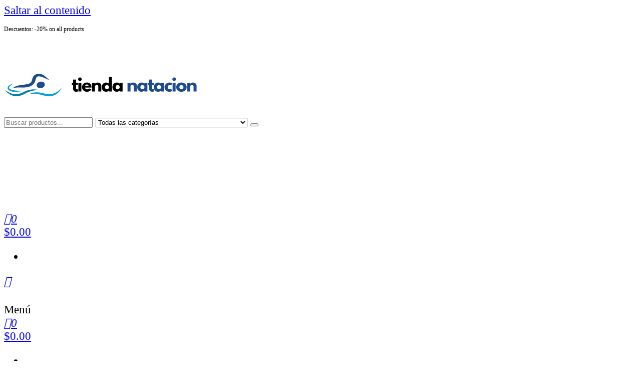

--- FILE ---
content_type: text/html; charset=UTF-8
request_url: https://tiendanatacion.net/categoria-producto/sporting-goods/outdoor-recreation/
body_size: 23575
content:
<!DOCTYPE html><html lang="es"><head><script data-no-optimize="1">var litespeed_docref=sessionStorage.getItem("litespeed_docref");litespeed_docref&&(Object.defineProperty(document,"referrer",{get:function(){return litespeed_docref}}),sessionStorage.removeItem("litespeed_docref"));</script> <meta charset="UTF-8"><meta name="viewport" content="width=device-width, initial-scale=1"><link rel="profile" href="http://gmpg.org/xfn/11"><title>Outdoor Recreation</title> <script type="litespeed/javascript">window._wca=window._wca||[]</script> <meta name="robots" content="index, follow, max-snippet:-1, max-image-preview:large, max-video-preview:-1"><link rel="canonical" href="https://tiendanatacion.net/categoria-producto/sporting-goods/outdoor-recreation/"><meta property="og:url" content="https://tiendanatacion.net/categoria-producto/sporting-goods/outdoor-recreation/"><meta property="og:locale" content="es_ES"><meta property="og:type" content="object"><meta property="og:title" content="Outdoor Recreation - "><meta property="fb:pages" content=""><meta property="fb:admins" content=""><meta property="fb:app_id" content=""><meta name="twitter:card" content="summary"><meta name="twitter:site" content=""><meta name="twitter:creator" content=""><meta name="twitter:title" content="Outdoor Recreation - "><link rel='dns-prefetch' href='//stats.wp.com' /><link rel='dns-prefetch' href='//fonts.googleapis.com' /><link href='https://fonts.gstatic.com' crossorigin rel='preconnect' /><link rel="alternate" type="application/rss+xml" title=" &raquo; Feed" href="https://tiendanatacion.net/feed/" /><link rel="alternate" type="application/rss+xml" title=" &raquo; Feed de los comentarios" href="https://tiendanatacion.net/comments/feed/" /><link rel="alternate" type="application/rss+xml" title=" &raquo; Outdoor Recreation Categoría Feed" href="https://tiendanatacion.net/categoria-producto/sporting-goods/outdoor-recreation/feed/" /><style id='wp-img-auto-sizes-contain-inline-css' type='text/css'>img:is([sizes=auto i],[sizes^="auto," i]){contain-intrinsic-size:3000px 1500px}
/*# sourceURL=wp-img-auto-sizes-contain-inline-css */</style><link data-optimized="2" rel="stylesheet" href="https://tiendanatacion.net/wp-content/litespeed/css/6610e55e0b5f04ef272f1378f2b723c6.css?ver=91cb8" /><style id='wp-block-archives-inline-css' type='text/css'>.wp-block-archives{box-sizing:border-box}.wp-block-archives-dropdown label{display:block}
/*# sourceURL=https://tiendanatacion.net/wp-includes/blocks/archives/style.min.css */</style><style id='wp-block-categories-inline-css' type='text/css'>.wp-block-categories{box-sizing:border-box}.wp-block-categories.alignleft{margin-right:2em}.wp-block-categories.alignright{margin-left:2em}.wp-block-categories.wp-block-categories-dropdown.aligncenter{text-align:center}.wp-block-categories .wp-block-categories__label{display:block;width:100%}
/*# sourceURL=https://tiendanatacion.net/wp-includes/blocks/categories/style.min.css */</style><style id='wp-block-heading-inline-css' type='text/css'>h1:where(.wp-block-heading).has-background,h2:where(.wp-block-heading).has-background,h3:where(.wp-block-heading).has-background,h4:where(.wp-block-heading).has-background,h5:where(.wp-block-heading).has-background,h6:where(.wp-block-heading).has-background{padding:1.25em 2.375em}h1.has-text-align-left[style*=writing-mode]:where([style*=vertical-lr]),h1.has-text-align-right[style*=writing-mode]:where([style*=vertical-rl]),h2.has-text-align-left[style*=writing-mode]:where([style*=vertical-lr]),h2.has-text-align-right[style*=writing-mode]:where([style*=vertical-rl]),h3.has-text-align-left[style*=writing-mode]:where([style*=vertical-lr]),h3.has-text-align-right[style*=writing-mode]:where([style*=vertical-rl]),h4.has-text-align-left[style*=writing-mode]:where([style*=vertical-lr]),h4.has-text-align-right[style*=writing-mode]:where([style*=vertical-rl]),h5.has-text-align-left[style*=writing-mode]:where([style*=vertical-lr]),h5.has-text-align-right[style*=writing-mode]:where([style*=vertical-rl]),h6.has-text-align-left[style*=writing-mode]:where([style*=vertical-lr]),h6.has-text-align-right[style*=writing-mode]:where([style*=vertical-rl]){rotate:180deg}
/*# sourceURL=https://tiendanatacion.net/wp-includes/blocks/heading/style.min.css */</style><style id='wp-block-latest-comments-inline-css' type='text/css'>ol.wp-block-latest-comments{box-sizing:border-box;margin-left:0}:where(.wp-block-latest-comments:not([style*=line-height] .wp-block-latest-comments__comment)){line-height:1.1}:where(.wp-block-latest-comments:not([style*=line-height] .wp-block-latest-comments__comment-excerpt p)){line-height:1.8}.has-dates :where(.wp-block-latest-comments:not([style*=line-height])),.has-excerpts :where(.wp-block-latest-comments:not([style*=line-height])){line-height:1.5}.wp-block-latest-comments .wp-block-latest-comments{padding-left:0}.wp-block-latest-comments__comment{list-style:none;margin-bottom:1em}.has-avatars .wp-block-latest-comments__comment{list-style:none;min-height:2.25em}.has-avatars .wp-block-latest-comments__comment .wp-block-latest-comments__comment-excerpt,.has-avatars .wp-block-latest-comments__comment .wp-block-latest-comments__comment-meta{margin-left:3.25em}.wp-block-latest-comments__comment-excerpt p{font-size:.875em;margin:.36em 0 1.4em}.wp-block-latest-comments__comment-date{display:block;font-size:.75em}.wp-block-latest-comments .avatar,.wp-block-latest-comments__comment-avatar{border-radius:1.5em;display:block;float:left;height:2.5em;margin-right:.75em;width:2.5em}.wp-block-latest-comments[class*=-font-size] a,.wp-block-latest-comments[style*=font-size] a{font-size:inherit}
/*# sourceURL=https://tiendanatacion.net/wp-includes/blocks/latest-comments/style.min.css */</style><style id='wp-block-latest-posts-inline-css' type='text/css'>.wp-block-latest-posts{box-sizing:border-box}.wp-block-latest-posts.alignleft{margin-right:2em}.wp-block-latest-posts.alignright{margin-left:2em}.wp-block-latest-posts.wp-block-latest-posts__list{list-style:none}.wp-block-latest-posts.wp-block-latest-posts__list li{clear:both;overflow-wrap:break-word}.wp-block-latest-posts.is-grid{display:flex;flex-wrap:wrap}.wp-block-latest-posts.is-grid li{margin:0 1.25em 1.25em 0;width:100%}@media (min-width:600px){.wp-block-latest-posts.columns-2 li{width:calc(50% - .625em)}.wp-block-latest-posts.columns-2 li:nth-child(2n){margin-right:0}.wp-block-latest-posts.columns-3 li{width:calc(33.33333% - .83333em)}.wp-block-latest-posts.columns-3 li:nth-child(3n){margin-right:0}.wp-block-latest-posts.columns-4 li{width:calc(25% - .9375em)}.wp-block-latest-posts.columns-4 li:nth-child(4n){margin-right:0}.wp-block-latest-posts.columns-5 li{width:calc(20% - 1em)}.wp-block-latest-posts.columns-5 li:nth-child(5n){margin-right:0}.wp-block-latest-posts.columns-6 li{width:calc(16.66667% - 1.04167em)}.wp-block-latest-posts.columns-6 li:nth-child(6n){margin-right:0}}:root :where(.wp-block-latest-posts.is-grid){padding:0}:root :where(.wp-block-latest-posts.wp-block-latest-posts__list){padding-left:0}.wp-block-latest-posts__post-author,.wp-block-latest-posts__post-date{display:block;font-size:.8125em}.wp-block-latest-posts__post-excerpt,.wp-block-latest-posts__post-full-content{margin-bottom:1em;margin-top:.5em}.wp-block-latest-posts__featured-image a{display:inline-block}.wp-block-latest-posts__featured-image img{height:auto;max-width:100%;width:auto}.wp-block-latest-posts__featured-image.alignleft{float:left;margin-right:1em}.wp-block-latest-posts__featured-image.alignright{float:right;margin-left:1em}.wp-block-latest-posts__featured-image.aligncenter{margin-bottom:1em;text-align:center}
/*# sourceURL=https://tiendanatacion.net/wp-includes/blocks/latest-posts/style.min.css */</style><style id='wp-block-search-inline-css' type='text/css'>.wp-block-search__button{margin-left:10px;word-break:normal}.wp-block-search__button.has-icon{line-height:0}.wp-block-search__button svg{height:1.25em;min-height:24px;min-width:24px;width:1.25em;fill:currentColor;vertical-align:text-bottom}:where(.wp-block-search__button){border:1px solid #ccc;padding:6px 10px}.wp-block-search__inside-wrapper{display:flex;flex:auto;flex-wrap:nowrap;max-width:100%}.wp-block-search__label{width:100%}.wp-block-search.wp-block-search__button-only .wp-block-search__button{box-sizing:border-box;display:flex;flex-shrink:0;justify-content:center;margin-left:0;max-width:100%}.wp-block-search.wp-block-search__button-only .wp-block-search__inside-wrapper{min-width:0!important;transition-property:width}.wp-block-search.wp-block-search__button-only .wp-block-search__input{flex-basis:100%;transition-duration:.3s}.wp-block-search.wp-block-search__button-only.wp-block-search__searchfield-hidden,.wp-block-search.wp-block-search__button-only.wp-block-search__searchfield-hidden .wp-block-search__inside-wrapper{overflow:hidden}.wp-block-search.wp-block-search__button-only.wp-block-search__searchfield-hidden .wp-block-search__input{border-left-width:0!important;border-right-width:0!important;flex-basis:0;flex-grow:0;margin:0;min-width:0!important;padding-left:0!important;padding-right:0!important;width:0!important}:where(.wp-block-search__input){appearance:none;border:1px solid #949494;flex-grow:1;font-family:inherit;font-size:inherit;font-style:inherit;font-weight:inherit;letter-spacing:inherit;line-height:inherit;margin-left:0;margin-right:0;min-width:3rem;padding:8px;text-decoration:unset!important;text-transform:inherit}:where(.wp-block-search__button-inside .wp-block-search__inside-wrapper){background-color:#fff;border:1px solid #949494;box-sizing:border-box;padding:4px}:where(.wp-block-search__button-inside .wp-block-search__inside-wrapper) .wp-block-search__input{border:none;border-radius:0;padding:0 4px}:where(.wp-block-search__button-inside .wp-block-search__inside-wrapper) .wp-block-search__input:focus{outline:none}:where(.wp-block-search__button-inside .wp-block-search__inside-wrapper) :where(.wp-block-search__button){padding:4px 8px}.wp-block-search.aligncenter .wp-block-search__inside-wrapper{margin:auto}.wp-block[data-align=right] .wp-block-search.wp-block-search__button-only .wp-block-search__inside-wrapper{float:right}
/*# sourceURL=https://tiendanatacion.net/wp-includes/blocks/search/style.min.css */</style><style id='wp-block-group-inline-css' type='text/css'>.wp-block-group{box-sizing:border-box}:where(.wp-block-group.wp-block-group-is-layout-constrained){position:relative}
/*# sourceURL=https://tiendanatacion.net/wp-includes/blocks/group/style.min.css */</style><style id='global-styles-inline-css' type='text/css'>:root{--wp--preset--aspect-ratio--square: 1;--wp--preset--aspect-ratio--4-3: 4/3;--wp--preset--aspect-ratio--3-4: 3/4;--wp--preset--aspect-ratio--3-2: 3/2;--wp--preset--aspect-ratio--2-3: 2/3;--wp--preset--aspect-ratio--16-9: 16/9;--wp--preset--aspect-ratio--9-16: 9/16;--wp--preset--color--black: #000000;--wp--preset--color--cyan-bluish-gray: #abb8c3;--wp--preset--color--white: #ffffff;--wp--preset--color--pale-pink: #f78da7;--wp--preset--color--vivid-red: #cf2e2e;--wp--preset--color--luminous-vivid-orange: #ff6900;--wp--preset--color--luminous-vivid-amber: #fcb900;--wp--preset--color--light-green-cyan: #7bdcb5;--wp--preset--color--vivid-green-cyan: #00d084;--wp--preset--color--pale-cyan-blue: #8ed1fc;--wp--preset--color--vivid-cyan-blue: #0693e3;--wp--preset--color--vivid-purple: #9b51e0;--wp--preset--gradient--vivid-cyan-blue-to-vivid-purple: linear-gradient(135deg,rgb(6,147,227) 0%,rgb(155,81,224) 100%);--wp--preset--gradient--light-green-cyan-to-vivid-green-cyan: linear-gradient(135deg,rgb(122,220,180) 0%,rgb(0,208,130) 100%);--wp--preset--gradient--luminous-vivid-amber-to-luminous-vivid-orange: linear-gradient(135deg,rgb(252,185,0) 0%,rgb(255,105,0) 100%);--wp--preset--gradient--luminous-vivid-orange-to-vivid-red: linear-gradient(135deg,rgb(255,105,0) 0%,rgb(207,46,46) 100%);--wp--preset--gradient--very-light-gray-to-cyan-bluish-gray: linear-gradient(135deg,rgb(238,238,238) 0%,rgb(169,184,195) 100%);--wp--preset--gradient--cool-to-warm-spectrum: linear-gradient(135deg,rgb(74,234,220) 0%,rgb(151,120,209) 20%,rgb(207,42,186) 40%,rgb(238,44,130) 60%,rgb(251,105,98) 80%,rgb(254,248,76) 100%);--wp--preset--gradient--blush-light-purple: linear-gradient(135deg,rgb(255,206,236) 0%,rgb(152,150,240) 100%);--wp--preset--gradient--blush-bordeaux: linear-gradient(135deg,rgb(254,205,165) 0%,rgb(254,45,45) 50%,rgb(107,0,62) 100%);--wp--preset--gradient--luminous-dusk: linear-gradient(135deg,rgb(255,203,112) 0%,rgb(199,81,192) 50%,rgb(65,88,208) 100%);--wp--preset--gradient--pale-ocean: linear-gradient(135deg,rgb(255,245,203) 0%,rgb(182,227,212) 50%,rgb(51,167,181) 100%);--wp--preset--gradient--electric-grass: linear-gradient(135deg,rgb(202,248,128) 0%,rgb(113,206,126) 100%);--wp--preset--gradient--midnight: linear-gradient(135deg,rgb(2,3,129) 0%,rgb(40,116,252) 100%);--wp--preset--font-size--small: 13px;--wp--preset--font-size--medium: 20px;--wp--preset--font-size--large: 36px;--wp--preset--font-size--x-large: 42px;--wp--preset--spacing--20: 0.44rem;--wp--preset--spacing--30: 0.67rem;--wp--preset--spacing--40: 1rem;--wp--preset--spacing--50: 1.5rem;--wp--preset--spacing--60: 2.25rem;--wp--preset--spacing--70: 3.38rem;--wp--preset--spacing--80: 5.06rem;--wp--preset--shadow--natural: 6px 6px 9px rgba(0, 0, 0, 0.2);--wp--preset--shadow--deep: 12px 12px 50px rgba(0, 0, 0, 0.4);--wp--preset--shadow--sharp: 6px 6px 0px rgba(0, 0, 0, 0.2);--wp--preset--shadow--outlined: 6px 6px 0px -3px rgb(255, 255, 255), 6px 6px rgb(0, 0, 0);--wp--preset--shadow--crisp: 6px 6px 0px rgb(0, 0, 0);}:where(.is-layout-flex){gap: 0.5em;}:where(.is-layout-grid){gap: 0.5em;}body .is-layout-flex{display: flex;}.is-layout-flex{flex-wrap: wrap;align-items: center;}.is-layout-flex > :is(*, div){margin: 0;}body .is-layout-grid{display: grid;}.is-layout-grid > :is(*, div){margin: 0;}:where(.wp-block-columns.is-layout-flex){gap: 2em;}:where(.wp-block-columns.is-layout-grid){gap: 2em;}:where(.wp-block-post-template.is-layout-flex){gap: 1.25em;}:where(.wp-block-post-template.is-layout-grid){gap: 1.25em;}.has-black-color{color: var(--wp--preset--color--black) !important;}.has-cyan-bluish-gray-color{color: var(--wp--preset--color--cyan-bluish-gray) !important;}.has-white-color{color: var(--wp--preset--color--white) !important;}.has-pale-pink-color{color: var(--wp--preset--color--pale-pink) !important;}.has-vivid-red-color{color: var(--wp--preset--color--vivid-red) !important;}.has-luminous-vivid-orange-color{color: var(--wp--preset--color--luminous-vivid-orange) !important;}.has-luminous-vivid-amber-color{color: var(--wp--preset--color--luminous-vivid-amber) !important;}.has-light-green-cyan-color{color: var(--wp--preset--color--light-green-cyan) !important;}.has-vivid-green-cyan-color{color: var(--wp--preset--color--vivid-green-cyan) !important;}.has-pale-cyan-blue-color{color: var(--wp--preset--color--pale-cyan-blue) !important;}.has-vivid-cyan-blue-color{color: var(--wp--preset--color--vivid-cyan-blue) !important;}.has-vivid-purple-color{color: var(--wp--preset--color--vivid-purple) !important;}.has-black-background-color{background-color: var(--wp--preset--color--black) !important;}.has-cyan-bluish-gray-background-color{background-color: var(--wp--preset--color--cyan-bluish-gray) !important;}.has-white-background-color{background-color: var(--wp--preset--color--white) !important;}.has-pale-pink-background-color{background-color: var(--wp--preset--color--pale-pink) !important;}.has-vivid-red-background-color{background-color: var(--wp--preset--color--vivid-red) !important;}.has-luminous-vivid-orange-background-color{background-color: var(--wp--preset--color--luminous-vivid-orange) !important;}.has-luminous-vivid-amber-background-color{background-color: var(--wp--preset--color--luminous-vivid-amber) !important;}.has-light-green-cyan-background-color{background-color: var(--wp--preset--color--light-green-cyan) !important;}.has-vivid-green-cyan-background-color{background-color: var(--wp--preset--color--vivid-green-cyan) !important;}.has-pale-cyan-blue-background-color{background-color: var(--wp--preset--color--pale-cyan-blue) !important;}.has-vivid-cyan-blue-background-color{background-color: var(--wp--preset--color--vivid-cyan-blue) !important;}.has-vivid-purple-background-color{background-color: var(--wp--preset--color--vivid-purple) !important;}.has-black-border-color{border-color: var(--wp--preset--color--black) !important;}.has-cyan-bluish-gray-border-color{border-color: var(--wp--preset--color--cyan-bluish-gray) !important;}.has-white-border-color{border-color: var(--wp--preset--color--white) !important;}.has-pale-pink-border-color{border-color: var(--wp--preset--color--pale-pink) !important;}.has-vivid-red-border-color{border-color: var(--wp--preset--color--vivid-red) !important;}.has-luminous-vivid-orange-border-color{border-color: var(--wp--preset--color--luminous-vivid-orange) !important;}.has-luminous-vivid-amber-border-color{border-color: var(--wp--preset--color--luminous-vivid-amber) !important;}.has-light-green-cyan-border-color{border-color: var(--wp--preset--color--light-green-cyan) !important;}.has-vivid-green-cyan-border-color{border-color: var(--wp--preset--color--vivid-green-cyan) !important;}.has-pale-cyan-blue-border-color{border-color: var(--wp--preset--color--pale-cyan-blue) !important;}.has-vivid-cyan-blue-border-color{border-color: var(--wp--preset--color--vivid-cyan-blue) !important;}.has-vivid-purple-border-color{border-color: var(--wp--preset--color--vivid-purple) !important;}.has-vivid-cyan-blue-to-vivid-purple-gradient-background{background: var(--wp--preset--gradient--vivid-cyan-blue-to-vivid-purple) !important;}.has-light-green-cyan-to-vivid-green-cyan-gradient-background{background: var(--wp--preset--gradient--light-green-cyan-to-vivid-green-cyan) !important;}.has-luminous-vivid-amber-to-luminous-vivid-orange-gradient-background{background: var(--wp--preset--gradient--luminous-vivid-amber-to-luminous-vivid-orange) !important;}.has-luminous-vivid-orange-to-vivid-red-gradient-background{background: var(--wp--preset--gradient--luminous-vivid-orange-to-vivid-red) !important;}.has-very-light-gray-to-cyan-bluish-gray-gradient-background{background: var(--wp--preset--gradient--very-light-gray-to-cyan-bluish-gray) !important;}.has-cool-to-warm-spectrum-gradient-background{background: var(--wp--preset--gradient--cool-to-warm-spectrum) !important;}.has-blush-light-purple-gradient-background{background: var(--wp--preset--gradient--blush-light-purple) !important;}.has-blush-bordeaux-gradient-background{background: var(--wp--preset--gradient--blush-bordeaux) !important;}.has-luminous-dusk-gradient-background{background: var(--wp--preset--gradient--luminous-dusk) !important;}.has-pale-ocean-gradient-background{background: var(--wp--preset--gradient--pale-ocean) !important;}.has-electric-grass-gradient-background{background: var(--wp--preset--gradient--electric-grass) !important;}.has-midnight-gradient-background{background: var(--wp--preset--gradient--midnight) !important;}.has-small-font-size{font-size: var(--wp--preset--font-size--small) !important;}.has-medium-font-size{font-size: var(--wp--preset--font-size--medium) !important;}.has-large-font-size{font-size: var(--wp--preset--font-size--large) !important;}.has-x-large-font-size{font-size: var(--wp--preset--font-size--x-large) !important;}
/*# sourceURL=global-styles-inline-css */</style><style id='classic-theme-styles-inline-css' type='text/css'>/*! This file is auto-generated */
.wp-block-button__link{color:#fff;background-color:#32373c;border-radius:9999px;box-shadow:none;text-decoration:none;padding:calc(.667em + 2px) calc(1.333em + 2px);font-size:1.125em}.wp-block-file__button{background:#32373c;color:#fff;text-decoration:none}
/*# sourceURL=/wp-includes/css/classic-themes.min.css */</style><style id='admin-bar-inline-css' type='text/css'>/* Hide CanvasJS credits for P404 charts specifically */
    #p404RedirectChart .canvasjs-chart-credit {
        display: none !important;
    }
    
    #p404RedirectChart canvas {
        border-radius: 6px;
    }

    .p404-redirect-adminbar-weekly-title {
        font-weight: bold;
        font-size: 14px;
        color: #fff;
        margin-bottom: 6px;
    }

    #wpadminbar #wp-admin-bar-p404_free_top_button .ab-icon:before {
        content: "\f103";
        color: #dc3545;
        top: 3px;
    }
    
    #wp-admin-bar-p404_free_top_button .ab-item {
        min-width: 80px !important;
        padding: 0px !important;
    }
    
    /* Ensure proper positioning and z-index for P404 dropdown */
    .p404-redirect-adminbar-dropdown-wrap { 
        min-width: 0; 
        padding: 0;
        position: static !important;
    }
    
    #wpadminbar #wp-admin-bar-p404_free_top_button_dropdown {
        position: static !important;
    }
    
    #wpadminbar #wp-admin-bar-p404_free_top_button_dropdown .ab-item {
        padding: 0 !important;
        margin: 0 !important;
    }
    
    .p404-redirect-dropdown-container {
        min-width: 340px;
        padding: 18px 18px 12px 18px;
        background: #23282d !important;
        color: #fff;
        border-radius: 12px;
        box-shadow: 0 8px 32px rgba(0,0,0,0.25);
        margin-top: 10px;
        position: relative !important;
        z-index: 999999 !important;
        display: block !important;
        border: 1px solid #444;
    }
    
    /* Ensure P404 dropdown appears on hover */
    #wpadminbar #wp-admin-bar-p404_free_top_button .p404-redirect-dropdown-container { 
        display: none !important;
    }
    
    #wpadminbar #wp-admin-bar-p404_free_top_button:hover .p404-redirect-dropdown-container { 
        display: block !important;
    }
    
    #wpadminbar #wp-admin-bar-p404_free_top_button:hover #wp-admin-bar-p404_free_top_button_dropdown .p404-redirect-dropdown-container {
        display: block !important;
    }
    
    .p404-redirect-card {
        background: #2c3338;
        border-radius: 8px;
        padding: 18px 18px 12px 18px;
        box-shadow: 0 2px 8px rgba(0,0,0,0.07);
        display: flex;
        flex-direction: column;
        align-items: flex-start;
        border: 1px solid #444;
    }
    
    .p404-redirect-btn {
        display: inline-block;
        background: #dc3545;
        color: #fff !important;
        font-weight: bold;
        padding: 5px 22px;
        border-radius: 8px;
        text-decoration: none;
        font-size: 17px;
        transition: background 0.2s, box-shadow 0.2s;
        margin-top: 8px;
        box-shadow: 0 2px 8px rgba(220,53,69,0.15);
        text-align: center;
        line-height: 1.6;
    }
    
    .p404-redirect-btn:hover {
        background: #c82333;
        color: #fff !important;
        box-shadow: 0 4px 16px rgba(220,53,69,0.25);
    }
    
    /* Prevent conflicts with other admin bar dropdowns */
    #wpadminbar .ab-top-menu > li:hover > .ab-item,
    #wpadminbar .ab-top-menu > li.hover > .ab-item {
        z-index: auto;
    }
    
    #wpadminbar #wp-admin-bar-p404_free_top_button:hover > .ab-item {
        z-index: 999998 !important;
    }
    
/*# sourceURL=admin-bar-inline-css */</style><style id='woocommerce-layout-inline-css' type='text/css'>.infinite-scroll .woocommerce-pagination {
		display: none;
	}
/*# sourceURL=woocommerce-layout-inline-css */</style><style id='woocommerce-inline-inline-css' type='text/css'>.woocommerce form .form-row .required { visibility: visible; }
@media only screen and (min-width: 769px) {.woocommerce #content div.product div.summary, .woocommerce div.product div.summary, .woocommerce-page #content div.product div.summary, .woocommerce-page div.product div.summary{width: 52%; padding-left: 4%;}}
/*# sourceURL=woocommerce-inline-inline-css */</style> <script type="litespeed/javascript" data-src="https://tiendanatacion.net/wp-includes/js/jquery/jquery.min.js" id="jquery-core-js"></script> <script id="wc-add-to-cart-js-extra" type="litespeed/javascript">var wc_add_to_cart_params={"ajax_url":"/wp-admin/admin-ajax.php","wc_ajax_url":"/?wc-ajax=%%endpoint%%","i18n_view_cart":"Ver carrito","cart_url":"https://tiendanatacion.net/cart/","is_cart":"","cart_redirect_after_add":"no"}</script> <script id="woocommerce-js-extra" type="litespeed/javascript">var woocommerce_params={"ajax_url":"/wp-admin/admin-ajax.php","wc_ajax_url":"/?wc-ajax=%%endpoint%%","i18n_password_show":"Mostrar contrase\u00f1a","i18n_password_hide":"Ocultar contrase\u00f1a"}</script> <script id="WCPAY_ASSETS-js-extra" type="litespeed/javascript">var wcpayAssets={"url":"https://tiendanatacion.net/wp-content/plugins/woocommerce-payments/dist/"}</script> <script id="wc-cart-fragments-js-extra" type="litespeed/javascript">var wc_cart_fragments_params={"ajax_url":"/wp-admin/admin-ajax.php","wc_ajax_url":"/?wc-ajax=%%endpoint%%","cart_hash_key":"wc_cart_hash_4b7d335e95cae8773cd273ce498b621d","fragment_name":"wc_fragments_4b7d335e95cae8773cd273ce498b621d","request_timeout":"5000"}</script> <script type="text/javascript" src="https://stats.wp.com/s-202604.js" id="woocommerce-analytics-js" defer="defer" data-wp-strategy="defer"></script> <link rel="next" href="https://tiendanatacion.net/categoria-producto/sporting-goods/outdoor-recreation/page/2/"><link rel="https://api.w.org/" href="https://tiendanatacion.net/wp-json/" /><link rel="alternate" title="JSON" type="application/json" href="https://tiendanatacion.net/wp-json/wp/v2/product_cat/36" /><link rel="EditURI" type="application/rsd+xml" title="RSD" href="https://tiendanatacion.net/xmlrpc.php?rsd" /><meta name="generator" content="WordPress 6.9" /><meta name="generator" content="WooCommerce 10.1.3" /><style>img#wpstats{display:none}</style><noscript><style>.woocommerce-product-gallery{ opacity: 1 !important; }</style></noscript><meta name="generator" content="Elementor 3.32.1; features: e_font_icon_svg, additional_custom_breakpoints; settings: css_print_method-external, google_font-enabled, font_display-swap"><style>.e-con.e-parent:nth-of-type(n+4):not(.e-lazyloaded):not(.e-no-lazyload),
				.e-con.e-parent:nth-of-type(n+4):not(.e-lazyloaded):not(.e-no-lazyload) * {
					background-image: none !important;
				}
				@media screen and (max-height: 1024px) {
					.e-con.e-parent:nth-of-type(n+3):not(.e-lazyloaded):not(.e-no-lazyload),
					.e-con.e-parent:nth-of-type(n+3):not(.e-lazyloaded):not(.e-no-lazyload) * {
						background-image: none !important;
					}
				}
				@media screen and (max-height: 640px) {
					.e-con.e-parent:nth-of-type(n+2):not(.e-lazyloaded):not(.e-no-lazyload),
					.e-con.e-parent:nth-of-type(n+2):not(.e-lazyloaded):not(.e-no-lazyload) * {
						background-image: none !important;
					}
				}</style><link rel="icon" href="https://tiendanatacion.net/wp-content/uploads/2023/12/cropped-tienda-escalada-3-32x32.png" sizes="32x32" /><link rel="icon" href="https://tiendanatacion.net/wp-content/uploads/2023/12/cropped-tienda-escalada-3-192x192.png" sizes="192x192" /><link rel="apple-touch-icon" href="https://tiendanatacion.net/wp-content/uploads/2023/12/cropped-tienda-escalada-3-180x180.png" /><meta name="msapplication-TileImage" content="https://tiendanatacion.net/wp-content/uploads/2023/12/cropped-tienda-escalada-3-270x270.png" /><style id="kirki-inline-styles">.top-bar-section{font-size:12px;font-weight:400;letter-spacing:0px;text-transform:none;padding-top:5px;padding-right:0px;padding-bottom:5px;padding-left:0px;}.site-header{padding-bottom:30px;padding-top:30px;}.site-branding-logo img{padding-top:0px;padding-right:0px;padding-bottom:0px;padding-left:0px;}.site-branding-text{padding-top:0px;padding-right:0px;padding-bottom:0px;padding-left:0px;}.site-branding-text h1.site-title a:hover, .site-branding-text .site-title a:hover, .site-branding-text h1.site-title, .site-branding-text .site-title, .site-branding-text h1.site-title a, .site-branding-text .site-title a{font-weight:700;letter-spacing:0px;text-transform:none;}p.site-description{font-weight:400;letter-spacing:0px;text-transform:none;}.site-heading-sidebar{font-weight:400;letter-spacing:0px;text-transform:none;}#site-navigation, #site-navigation .navbar-nav > li > a, #site-navigation .dropdown-menu > li > a{font-size:23px;}.footer-credits-text{padding-top:20px;padding-right:0px;padding-bottom:20px;padding-left:0px;}#content-footer-section .widget{font-size:15px;font-weight:400;letter-spacing:0px;text-transform:none;}#content-footer-section .widget-title h3{font-size:15px;font-weight:400;letter-spacing:0px;line-height:1.6;}#content-footer-section{padding-top:15px;padding-right:15px;padding-bottom:15px;padding-left:15px;}body, nav.navigation.post-navigation a, .nav-subtitle{font-size:23px;}.single-head .posted-date{display:inline-block;}.single-head .comments-meta{display:inline-block;}.single-head .author-meta{display:inline-block;}.entry-footer .cat-links{display:inline-block;}.entry-footer .tags-links{display:inline-block;}nav.navigation.post-navigation{display:inline-block;}h1.single-title{letter-spacing:0px;text-transform:none;}.single article .post, .page article .page, .single article .posted-date, .single .cat-links span, .single .tags-links span, .nav-subtitle{letter-spacing:0px;text-transform:none;}.news-item .posted-date{display:inline-block;}.news-item .comments-meta{display:inline-block;}.news-item .author-meta{display:inline-block;}.news-item.has-thumbnail .news-thumb img{-webkit-border-radius:0px;-moz-border-radius:0px;border-radius:0px;-webkit-box-shadow:0px 5px 5px 0px rgba(0,0,0,0.2);-moz-box-shadow:0px 5px 5px 0px rgba(0,0,0,0.2);box-shadow:0px 5px 5px 0px rgba(0,0,0,0.2);}.news-item h2 a{letter-spacing:0px;text-transform:none;}.news-text-wrap .author-meta, .news-text-wrap .posted-date, .news-text-wrap .post-excerpt{letter-spacing:0px;text-transform:none;}.blog .page-area .col-md-9, .archive .page-area .col-md-9, article.col-md-9{float:left;}#sidebar .widget-title h3{font-size:15px;font-weight:400;letter-spacing:0px;line-height:1.6;}#sidebar .widget{font-size:15px;font-weight:400;letter-spacing:0px;line-height:1.6;}#return-to-top{right:20px;bottom:20px;}.rtl #return-to-top{left:20px;}.woocommerce ul.products li.product h3, li.product-category.product h3, .woocommerce ul.products li.product h2.woocommerce-loop-product__title, .woocommerce ul.products li.product h2.woocommerce-loop-category__title{font-size:18px;font-weight:500;letter-spacing:0px;line-height:1.6;}.woocommerce ul.products li.product .price{font-size:18px;font-weight:300;letter-spacing:0px;line-height:1.6;}.woocommerce ul.products li.product .button{-webkit-border-radius:3px;-moz-border-radius:3px;border-radius:3px;}.woocommerce ul.products li.product{padding:8px;-webkit-border-radius:5px;-moz-border-radius:5px;border-radius:5px;}.woocommerce ul.products li.product a img{-webkit-border-radius:5px;-moz-border-radius:5px;border-radius:5px;}.it-has-gallery .secondary-image{left:8px;top:8px;width:calc(100% - (2*8px))!important;}.woocommerce ul.products li.product, .woocommerce-page ul.products li.product{-webkit-box-shadow:0px 0px 0px 0px rgba(0,0,0,0.25);-moz-box-shadow:0px 0px 0px 0px rgba(0,0,0,0.25);box-shadow:0px 0px 0px 0px rgba(0,0,0,0.25);}.woocommerce ul.products li.product:hover, .woocommerce-page ul.products li.product:hover{-webkit-box-shadow:0px 0px 0px 0px rgba(0,0,0,0.38);-moz-box-shadow:0px 0px 0px 0px rgba(0,0,0,0.38);box-shadow:0px 0px 0px 0px rgba(0,0,0,0.38);}.woocommerce div.product .product_title{font-size:36px;font-weight:500;letter-spacing:0px;line-height:1.6;}.woocommerce div.product p.price, .woocommerce div.product span.price{font-size:18px;font-weight:300;letter-spacing:0px;line-height:1.6;}.woocommerce div.product .woocommerce-tabs ul.tabs{text-align:left;}.woocommerce #respond input#submit, .woocommerce a.button, .woocommerce button.button, .woocommerce input.button, .woocommerce #respond input#submit.alt, .woocommerce a.button.alt, .woocommerce button.button.alt, .woocommerce input.button.alt{background-color:transparent;-webkit-border-radius:0px;-moz-border-radius:0px;border-radius:0px;}.single-product div.product form.cart .plus, .single-product div.product form.cart .minus{background-color:transparent;}.header-cart, .mobile-cart .header-cart{display:block;}.header-cart i.fa.fa-shopping-bag:before{content:"\f290";}.header-my-account, .mobile-account .header-my-account{display:block;}.header-login i.fa.fa-user-circle-o:before{content:"\f2be";}.header-search-form{display:block;}.arhive-product-gallery-image{width:45px;height:45px;}.woocommerce ul.products li.product .arhive-product-gallery-image a img{opacity:0.5;-webkit-border-radius:6px;-moz-border-radius:6px;border-radius:6px;}.woocommerce ul.products li.product:hover .arhive-product-gallery-image a img{opacity:1;}.envo_storefront_pro_preview_area{top:35%;}#site-canvas .widget{font-size:15px;font-weight:400;letter-spacing:0px;text-transform:none;}#site-canvas .widget-title h3{font-size:15px;font-weight:400;letter-spacing:0px;line-height:1.6;}@media (min-width: 992px){.widget.col-md-3{width:25%;}}@media (min-width: 769px){.woocommerce-page #content div.product div.images, .woocommerce-page div.product div.images{width:48%;}}@media (min-width: 768px){}@media (max-width: 767px){}</style></head><body id="blog" class="archive tax-product_cat term-outdoor-recreation term-36 wp-custom-logo wp-theme-envo-storefront theme-envo-storefront header-busnav woo-on woocommerce-lightbox-on woocommerce sidebar-sticky open-head-cart woocommerce-page woocommerce-no-js elementor-default elementor-kit-7">
<a class="skip-link screen-reader-text" href="#site-content">Saltar al contenido</a><div class="page-wrap"><div class="top-bar-section container-fluid"><div class="container"><div class="row"><div id="text-1" class="widget widget_text col-sm-4"><div class="textwidget"></div></div><div id="text-2" class="widget widget_text col-sm-4"><div class="textwidget"><p>Descuentos: -20% on all products</p></div></div><div id="text-3" class="widget widget_text col-sm-4"><div class="textwidget"><p><i class="fab fa-twitter-square"></i> &nbsp;<i class="fab fa-facebook-square"></i> &nbsp; <i class="fab fa-youtube-square"></i></p></div></div></div></div></div><div class="site-header container-fluid"><div class="container" ><div class="heading-row row" ><div class="site-heading col-md-4 col-xs-12" ><div class="site-branding-logo">
<a href="https://tiendanatacion.net/" class="custom-logo-link" rel="home"><img data-lazyloaded="1" src="[data-uri]" width="400" height="60" data-src="https://tiendanatacion.net/wp-content/uploads/2023/12/tienda-escalada-4.png" class="custom-logo" alt="natacion" decoding="async" data-srcset="https://tiendanatacion.net/wp-content/uploads/2023/12/tienda-escalada-4.png 400w, https://tiendanatacion.net/wp-content/uploads/2023/12/tienda-escalada-4-300x45.png 300w" data-sizes="(max-width: 400px) 100vw, 400px" /></a></div><div class="site-branding-text"><p class="site-title"><a href="https://tiendanatacion.net/" rel="home"></a></p></div></div><div class="search-heading col-md-6 col-xs-12"><div class="header-search-form"><form role="search" method="get" action="https://tiendanatacion.net/">
<input type="hidden" name="post_type" value="product" />
<input class="header-search-input" name="s" type="text" placeholder="Buscar productos..."/>
<select class="header-search-select" name="product_cat"><option value="">Todas las categorías</option><option value="accesorios-para-piscinas-y-jacuzzis">Accesorios para piscinas y jacuzzis (93)</option><option value="accesorios-para-piscinas-y-jacuzzis-piscina-y-spa-casa-y-jardan">Accesorios para piscinas y jacuzzis (15)</option><option value="activewear">Activewear (8)</option><option value="actividades-al-aire-libre">Actividades al aire libre (10)</option><option value="activity-monitor-accessories">Activity Monitor Accessories (5)</option><option value="air-mattress-sleeping-pad-accessories">Air Mattress &amp; Sleeping Pad Accessories (113)</option><option value="arm-warmers-sleeves">Arm Warmers &amp; Sleeves (23)</option><option value="armbands">Armbands (145)</option><option value="armchairs-recliners-sleeper-chairs">Armchairs, Recliners &amp; Sleeper Chairs (1)</option><option value="audio">Audio (5)</option><option value="audio-players-recorders">Audio Players &amp; Recorders (5)</option><option value="ayudas-de-natacia%c2%b3n-para-nia%c2%b1os">Ayudas de nataciÃ³n para niÃ±os (3)</option><option value="ayudas-de-natacion-para-ninos">Ayudas de natación para niños (7)</option><option value="baby-toddler-clothing">Baby &amp; Toddler Clothing (135)</option><option value="baby-toddler-swimwear">Baby &amp; Toddler Swimwear (135)</option><option value="backpacks">Backpacks (46)</option><option value="biometric-monitor-accessories">Biometric Monitor Accessories (5)</option><option value="boating-water-sport-clothing">Boating &amp; Water Sport Clothing (668)</option><option value="boating-water-sports">Boating &amp; Water Sports (2750)</option><option value="camp-furniture">Camp Furniture (113)</option><option value="camping-hiking">Camping &amp; Hiking (113)</option><option value="casa-y-jardan">Casa y jardÃ­n (21)</option><option value="casa-y-jardin">Casa y jardín (131)</option><option value="chairs">Chairs (1)</option><option value="clothing">Clothing (11945)</option><option value="clothing-accessories">Clothing &amp; Accessories (12479)</option><option value="clothing-accessories-clothing-accessories">Clothing Accessories (28)</option><option value="coats-jackets">Coats &amp; Jackets (6)</option><option value="colchonetas-y-flotadores-para-piscina-accesorios-para-piscinas-y-jacuzzis-piscina-y-spa-casa-y-jardan">Colchonetas y flotadores para piscina (12)</option><option value="colchonetas-y-flotadores-para-piscina">Colchonetas y flotadores para piscina (28)</option><option value="complementos">Complementos (6)</option><option value="cosmetic-toiletry-bags">Cosmetic &amp; Toiletry Bags (2)</option><option value="deportes-acuaticos-y-navegacia%c2%b3n-deportiva">Deportes acuÃ¡ticos y navegaciÃ³n deportiva (3)</option><option value="deportes-acuaticos-y-navegacion-deportiva">Deportes acuáticos y navegación deportiva (7)</option><option value="diving-snorkeling">Diving &amp; Snorkeling (175)</option><option value="drinkware">Drinkware (14)</option><option value="duffel-bags">Duffel Bags (11)</option><option value="ear-care">Ear Care (24)</option><option value="earplugs">Earplugs (24)</option><option value="electronics">Electronics (5)</option><option value="equipamiento-deportivo">Equipamiento deportivo (10)</option><option value="furniture">Furniture (1)</option><option value="hand-paddles">Hand Paddles (71)</option><option value="handbags">Handbags (1)</option><option value="handbags-wallets-cases">Handbags, Wallets &amp; Cases (1)</option><option value="hardware">Hardware (2)</option><option value="health-beauty">Health &amp; Beauty (29)</option><option value="healthcare">Healthcare (5)</option><option value="heating-ventilation-air-conditioning">Heating, Ventilation &amp; Air Conditioning (2)</option><option value="home-garden">Home &amp; Garden (125)</option><option value="kickboards">Kickboards (37)</option><option value="kitchen-dining">Kitchen &amp; Dining (14)</option><option value="luggage-bags">Luggage &amp; Bags (59)</option><option value="mp3-players">MP3 Players (5)</option><option value="mugs">Mugs (14)</option><option value="natacia%c2%b3n">NataciÃ³n (3)</option><option value="natacion">Natación (7)</option><option value="outdoor-recreation">Outdoor Recreation (2863)</option><option value="outerwear">Outerwear (6)</option><option value="personal-care">Personal Care (24)</option><option value="piscina-y-spa-casa-y-jardan">Piscina y spa (21)</option><option value="piscina-y-spa">Piscina y spa (131)</option><option value="piscinas">Piscinas (38)</option><option value="piscinas-piscina-y-spa-casa-y-jardan">Piscinas (6)</option><option value="pool-spa">Pool &amp; Spa (111)</option><option value="pool-spa-accessories">Pool &amp; Spa Accessories (111)</option><option value="pool-covers-ground-cloths">Pool Covers &amp; Ground Cloths (79)</option><option value="pool-toys">Pool Toys (1)</option><option value="pull-buoys">Pull Buoys (23)</option><option value="ropa-y-accesorios">Ropa y accesorios (6)</option><option value="scuba-diving-snorkelling">Scuba Diving &amp; Snorkelling (48)</option><option value="shirts-tops">Shirts &amp; Tops (865)</option><option value="shoe-accessories">Shoe Accessories (2)</option><option value="shoes">Shoes (503)</option><option value="snorkels">Snorkels (30)</option><option value="sombreros">Sombreros (6)</option><option value="sporting-goods">Sporting Goods (2863)</option><option value="sunglasses">Sunglasses (5)</option><option value="swim-belts">Swim Belts (25)</option><option value="swim-goggle-mask-accessories">Swim Goggle &amp; Mask Accessories (104)</option><option value="swim-goggles-masks">Swim Goggles &amp; Masks (593)</option><option value="swimming">Swimming (1859)</option><option value="swimming-caps">Swimming Caps (438)</option><option value="swimming-fins">Swimming Fins (303)</option><option value="swimming-gloves">Swimming Gloves (13)</option><option value="swimming-nose-clips">Swimming Nose Clips (25)</option><option value="swimwear">Swimwear (10859)</option><option value="tableware">Tableware (14)</option><option value="trousers-jeans">Trousers &amp; Jeans (16)</option><option value="underwear-socks">Underwear &amp; Socks (56)</option><option value="wetsuit-bottoms">Wetsuit Bottoms (15)</option><option value="wetsuit-hoods-gloves-boots">Wetsuit Hoods, Gloves &amp; Boots (174)</option><option value="wetsuit-pieces">Wetsuit Pieces (212)</option><option value="wetsuit-tops">Wetsuit Tops (23)</option><option value="wetsuits">Wetsuits (326)</option>                            </select>
<button class="header-search-button" type="submit"><i class="fa fa-search" aria-hidden="true"></i></button></form></div><div class="site-heading-sidebar" ><div id="text-4" class="widget widget_text"><div class="textwidget"><p><br />
<a href="https://luna.r.lafamo.com/ts/i5034676/tsc?typ=r&amp;amc=con.blbn.490291.510993.CRTNB43ubFd" target="_blank" rel="noopener sponsored"><img data-lazyloaded="1" src="[data-uri]" fetchpriority="high" fetchpriority="high" decoding="async" data-src="https://luna.r.lafamo.com/ts/i5034676/tsv?amc=con.blbn.490291.510993.CRTNB43ubFd" alt="Voucher Code Banner 728x90" width="728" height="90" border="0" /><br />
</a></p><p></p></div></div></div></div><div class="header-right col-md-2 hidden-xs" ><div class="header-cart"><div class="header-cart-block"><div class="header-cart-inner">
<a class="cart-contents" href="https://tiendanatacion.net/cart/" title="Ver tu carrito de la compra">
<i class="fa fa-shopping-bag"><span class="count">0</span></i><div class="amount-cart">&#036;0.00</div>
</a><ul class="site-header-cart menu list-unstyled text-center"><li><div class="widget woocommerce widget_shopping_cart"><div class="widget_shopping_cart_content"></div></div></li></ul></div></div></div><div class="header-my-account"><div class="header-login">
<a href="https://tiendanatacion.net/my-account/" title="Mi cuenta">
<i class="fa fa-user-circle-o"></i>
</a></div></div></div></div></div></div><div class="main-menu"><nav id="site-navigation" class="navbar navbar-default"><div class="container"><div class="navbar-header">
<span class="navbar-brand brand-absolute visible-xs">Menú</span><div class="mobile-cart visible-xs" ><div class="header-cart"><div class="header-cart-block"><div class="header-cart-inner">
<a class="cart-contents" href="https://tiendanatacion.net/cart/" title="Ver tu carrito de la compra">
<i class="fa fa-shopping-bag"><span class="count">0</span></i><div class="amount-cart">&#036;0.00</div>
</a><ul class="site-header-cart menu list-unstyled text-center"><li><div class="widget woocommerce widget_shopping_cart"><div class="widget_shopping_cart_content"></div></div></li></ul></div></div></div></div><div class="mobile-account visible-xs" ><div class="header-my-account"><div class="header-login">
<a href="https://tiendanatacion.net/my-account/" title="Mi cuenta">
<i class="fa fa-user-circle-o"></i>
</a></div></div></div>
<a href="#" id="main-menu-panel" class="open-panel" data-panel="main-menu-panel">
<span></span>
<span></span>
<span></span>
</a></div><div id="my-menu" class="menu-container"><ul id="menu-main-menu" class="nav navbar-nav navbar-left"><li itemscope="itemscope" itemtype="https://www.schema.org/SiteNavigationElement" id="menu-item-206" class="menu-item menu-item-type-custom menu-item-object-custom menu-item-home menu-item-206 nav-item"><a title="Inicio" href="https://tiendanatacion.net" class="nav-link">Inicio</a></li></ul></div></div></nav></div><div id="site-content" class="container main-container" role="main"><div class="page-area"><div class="row"><article class="col-md-9"><h1 class="page-title">Outdoor Recreation</h1><div class="woocommerce-notices-wrapper"></div><div class="woocommerce-perpage">View:<a href='?products-per-page=24'>24</a><span>/</span><a href='?products-per-page=48'>48</a><span>/</span><a href='?products-per-page=-1'>All</a><span>/</span></div><p class="woocommerce-result-count" role="alert" aria-relevant="all" >
Mostrando 1&ndash;24 de 2863 resultados</p><form class="woocommerce-ordering" method="get">
<select
name="orderby"
class="orderby"
aria-label="Pedido de la tienda"
><option value="menu_order"  selected='selected'>Orden predeterminado</option><option value="popularity" >Ordenar por popularidad</option><option value="rating" >Ordenar por puntuación media</option><option value="date" >Ordenar por los últimos</option><option value="price" >Ordenar por precio: bajo a alto</option><option value="price-desc" >Ordenar por precio: alto a bajo</option>
</select>
<input type="hidden" name="paged" value="1" /></form><ul class="products columns-4"><li class="product type-product post-27531 status-publish first instock product_cat-boating-water-sports product_cat-outdoor-recreation product_cat-sporting-goods product_cat-swimming product_cat-swimming-caps has-post-thumbnail product-type-external"><div id="envo_storefront_pro_quick_view_27531" class="mfp-hide mfp-with-anim envo_storefront_pro_quick_view_content envo_storefront_pro_clearfix product"><div class="envo_storefront_pro_images"><div class="woocommerce-product-gallery woocommerce-product-gallery--with-images woocommerce-product-gallery--columns-4 images" data-columns="4"><figure class="woocommerce-product-gallery__wrapper"><div data-thumb="https://tiendanatacion.net/wp-content/uploads/2023/12/tsv-8027.jpg" class="woocommerce-product-gallery__image"><a href="https://tiendanatacion.net/wp-content/uploads/2023/12/tsv-8027.jpg" data-fancybox="gallery-544"><img loading="lazy" width="1000" height="1000" src="https://tiendanatacion.net/wp-content/uploads/2023/12/tsv-8027.jpg" class="attachment-shop_single size-shop_single wp-post-image" alt="" title="" data-src="https://tiendanatacion.net/wp-content/uploads/2023/12/tsv-8027.jpg" data-large_image="https://tiendanatacion.net/wp-content/uploads/2023/12/tsv-8027.jpg" data-large_image_width="1000" data-large_image_height="1000" decoding="async" srcset="https://tiendanatacion.net/wp-content/uploads/2023/12/tsv-8027.jpg 1000w, https://tiendanatacion.net/wp-content/uploads/2023/12/tsv-8027-300x300.jpg 300w, https://tiendanatacion.net/wp-content/uploads/2023/12/tsv-8027-150x150.jpg 150w, https://tiendanatacion.net/wp-content/uploads/2023/12/tsv-8027-768x768.jpg 768w, https://tiendanatacion.net/wp-content/uploads/2023/12/tsv-8027-600x600.jpg 600w, https://tiendanatacion.net/wp-content/uploads/2023/12/tsv-8027-100x100.jpg 100w" sizes="(max-width: 1000px) 100vw, 1000px" /></a></div></figure></div></div><div class="envo_storefront_pro_summary "><div class="envo_storefront_pro_product_title"><a href="https://tiendanatacion.net/producto/2xu-unisex-silicone-swim-swimming-cap-azul/">2xu Unisex Silicone Swim Swimming Cap Azul</a></div>
<span class="price envo_storefront_pro_product_price"><span class="woocommerce-Price-amount amount"><bdi><span class="woocommerce-Price-currencySymbol">&#36;</span>6.99</bdi></span></span><div class="woocommerce-product-details__short-description"><p>El 2XU Swim Cap está diseñado para caber cómodamente los mejores atletas de hoy y sus requisitos. El 2XU Swim Cap es fuerte, resistente y tiene un ajuste ergonómico como ningún otro casquillo de la nadada de látex Perfecto para atletas que tienen una intolerancia al látex.Características:Peso LigeroMantiene la cabeza y el cabello secoDe silicona para una mayor durabilidadTalla única</p></div><style>.cart.prod-externo {
            padding: 20px 0;
            border-top: 1px solid;
            border-bottom: 1px solid;
            margin-top: 20px;
            border-color: #eaeaea;
            margin-bottom: 0;
        }</style><p class="cart prod-externo">
<a href="https://tiendanatacion.net/compra-producto/?idprod=27531" class="button product_type_external ee2" target="_blank" rel="nofollow">Comprar</a></p>
<input type="hidden" name="add-to-cart" value="27531" ></div><div class="envo_storefront_pro_summary_notice"><div class="qview_notice"></div></div></div>
<a href="https://tiendanatacion.net/producto/2xu-unisex-silicone-swim-swimming-cap-azul/" class="woocommerce-LoopProduct-link woocommerce-loop-product__link"><img data-lazyloaded="1" src="[data-uri]" loading="lazy" width="300" height="300" data-src="https://tiendanatacion.net/wp-content/uploads/2023/12/tsv-8027-300x300.jpg" class="attachment-woocommerce_thumbnail size-woocommerce_thumbnail" alt="2xu Unisex Silicone Swim Swimming Cap Azul" decoding="async" data-srcset="https://tiendanatacion.net/wp-content/uploads/2023/12/tsv-8027-300x300.jpg 300w, https://tiendanatacion.net/wp-content/uploads/2023/12/tsv-8027-150x150.jpg 150w, https://tiendanatacion.net/wp-content/uploads/2023/12/tsv-8027-768x768.jpg 768w, https://tiendanatacion.net/wp-content/uploads/2023/12/tsv-8027-600x600.jpg 600w, https://tiendanatacion.net/wp-content/uploads/2023/12/tsv-8027-100x100.jpg 100w, https://tiendanatacion.net/wp-content/uploads/2023/12/tsv-8027.jpg 1000w" data-sizes="(max-width: 300px) 100vw, 300px" /><h2 class="woocommerce-loop-product__title">2xu Unisex Silicone Swim Swimming Cap Azul</h2>
<span class="price"><span class="woocommerce-Price-amount amount"><bdi><span class="woocommerce-Price-currencySymbol">&#36;</span>6.99</bdi></span></span><div class="archive-product-categories text-center"><a href="https://tiendanatacion.net/categoria-producto/sporting-goods/outdoor-recreation/boating-water-sports/" rel="tag">Boating &amp; Water Sports</a>,<a href="https://tiendanatacion.net/categoria-producto/sporting-goods/outdoor-recreation/" rel="tag">Outdoor Recreation</a>,<a href="https://tiendanatacion.net/categoria-producto/sporting-goods/" rel="tag">Sporting Goods</a>,<a href="https://tiendanatacion.net/categoria-producto/sporting-goods/outdoor-recreation/boating-water-sports/swimming/" rel="tag">Swimming</a>,<a href="https://tiendanatacion.net/categoria-producto/sporting-goods/outdoor-recreation/boating-water-sports/swimming/swimming-caps/" rel="tag">Swimming Caps</a></div></a><a href="https://tiendanatacion.net/producto/2xu-unisex-silicone-swim-swimming-cap-azul/" class="button product_type_external" target="_self">Comprar</a>	<span id="woocommerce_loop_add_to_cart_link_describedby_27531" class="screen-reader-text">
</span><div class="envo_storefront_pro_preview_area"><span class="envo_storefront_pro_preview open-popup-link" data-mfp-src="#envo_storefront_pro_quick_view_27531" data-effect="mfp-zoom-in">Quick View</span></div></li><li class="product type-product post-27529 status-publish instock product_cat-boating-water-sports product_cat-outdoor-recreation product_cat-sporting-goods product_cat-swimming product_cat-swimming-caps has-post-thumbnail product-type-external"><div id="envo_storefront_pro_quick_view_27529" class="mfp-hide mfp-with-anim envo_storefront_pro_quick_view_content envo_storefront_pro_clearfix product"><div class="envo_storefront_pro_images"><div class="woocommerce-product-gallery woocommerce-product-gallery--with-images woocommerce-product-gallery--columns-4 images" data-columns="4"><figure class="woocommerce-product-gallery__wrapper"><div data-thumb="https://tiendanatacion.net/wp-content/uploads/2023/12/tsv-8026.jpg" class="woocommerce-product-gallery__image"><a href="https://tiendanatacion.net/wp-content/uploads/2023/12/tsv-8026.jpg" data-fancybox="gallery-826"><img loading="lazy" width="1000" height="1000" src="https://tiendanatacion.net/wp-content/uploads/2023/12/tsv-8026.jpg" class="attachment-shop_single size-shop_single wp-post-image" alt="" title="" data-src="https://tiendanatacion.net/wp-content/uploads/2023/12/tsv-8026.jpg" data-large_image="https://tiendanatacion.net/wp-content/uploads/2023/12/tsv-8026.jpg" data-large_image_width="1000" data-large_image_height="1000" decoding="async" srcset="https://tiendanatacion.net/wp-content/uploads/2023/12/tsv-8026.jpg 1000w, https://tiendanatacion.net/wp-content/uploads/2023/12/tsv-8026-300x300.jpg 300w, https://tiendanatacion.net/wp-content/uploads/2023/12/tsv-8026-150x150.jpg 150w, https://tiendanatacion.net/wp-content/uploads/2023/12/tsv-8026-768x768.jpg 768w, https://tiendanatacion.net/wp-content/uploads/2023/12/tsv-8026-600x600.jpg 600w, https://tiendanatacion.net/wp-content/uploads/2023/12/tsv-8026-100x100.jpg 100w" sizes="(max-width: 1000px) 100vw, 1000px" /></a></div></figure></div></div><div class="envo_storefront_pro_summary "><div class="envo_storefront_pro_product_title"><a href="https://tiendanatacion.net/producto/2xu-unisex-silicone-swim-swimming-cap-blanco/">2xu Unisex Silicone Swim Swimming Cap Blanco</a></div>
<span class="price envo_storefront_pro_product_price"><span class="woocommerce-Price-amount amount"><bdi><span class="woocommerce-Price-currencySymbol">&#36;</span>7.00</bdi></span></span><div class="woocommerce-product-details__short-description"><p>El 2XU Swim Cap está diseñado para caber cómodamente los mejores atletas de hoy y sus requisitos. El 2XU Swim Cap es fuerte, resistente y tiene un ajuste ergonómico como ningún otro casquillo de la nadada de látex Perfecto para atletas que tienen una intolerancia al látex.Características:Peso LigeroMantiene la cabeza y el cabello secoDe silicona para una mayor durabilidadTalla única</p></div><style>.cart.prod-externo {
            padding: 20px 0;
            border-top: 1px solid;
            border-bottom: 1px solid;
            margin-top: 20px;
            border-color: #eaeaea;
            margin-bottom: 0;
        }</style><p class="cart prod-externo">
<a href="https://tiendanatacion.net/compra-producto/?idprod=27529" class="button product_type_external ee2" target="_blank" rel="nofollow">Comprar</a></p>
<input type="hidden" name="add-to-cart" value="27529" ></div><div class="envo_storefront_pro_summary_notice"><div class="qview_notice"></div></div></div>
<a href="https://tiendanatacion.net/producto/2xu-unisex-silicone-swim-swimming-cap-blanco/" class="woocommerce-LoopProduct-link woocommerce-loop-product__link"><img data-lazyloaded="1" src="[data-uri]" loading="lazy" width="300" height="300" data-src="https://tiendanatacion.net/wp-content/uploads/2023/12/tsv-8026-300x300.jpg" class="attachment-woocommerce_thumbnail size-woocommerce_thumbnail" alt="2xu Unisex Silicone Swim Swimming Cap Blanco" decoding="async" data-srcset="https://tiendanatacion.net/wp-content/uploads/2023/12/tsv-8026-300x300.jpg 300w, https://tiendanatacion.net/wp-content/uploads/2023/12/tsv-8026-150x150.jpg 150w, https://tiendanatacion.net/wp-content/uploads/2023/12/tsv-8026-768x768.jpg 768w, https://tiendanatacion.net/wp-content/uploads/2023/12/tsv-8026-600x600.jpg 600w, https://tiendanatacion.net/wp-content/uploads/2023/12/tsv-8026-100x100.jpg 100w, https://tiendanatacion.net/wp-content/uploads/2023/12/tsv-8026.jpg 1000w" data-sizes="(max-width: 300px) 100vw, 300px" /><h2 class="woocommerce-loop-product__title">2xu Unisex Silicone Swim Swimming Cap Blanco</h2>
<span class="price"><span class="woocommerce-Price-amount amount"><bdi><span class="woocommerce-Price-currencySymbol">&#36;</span>7.00</bdi></span></span><div class="archive-product-categories text-center"><a href="https://tiendanatacion.net/categoria-producto/sporting-goods/outdoor-recreation/boating-water-sports/" rel="tag">Boating &amp; Water Sports</a>,<a href="https://tiendanatacion.net/categoria-producto/sporting-goods/outdoor-recreation/" rel="tag">Outdoor Recreation</a>,<a href="https://tiendanatacion.net/categoria-producto/sporting-goods/" rel="tag">Sporting Goods</a>,<a href="https://tiendanatacion.net/categoria-producto/sporting-goods/outdoor-recreation/boating-water-sports/swimming/" rel="tag">Swimming</a>,<a href="https://tiendanatacion.net/categoria-producto/sporting-goods/outdoor-recreation/boating-water-sports/swimming/swimming-caps/" rel="tag">Swimming Caps</a></div></a><a href="https://tiendanatacion.net/producto/2xu-unisex-silicone-swim-swimming-cap-blanco/" class="button product_type_external" target="_self">Comprar</a>	<span id="woocommerce_loop_add_to_cart_link_describedby_27529" class="screen-reader-text">
</span><div class="envo_storefront_pro_preview_area"><span class="envo_storefront_pro_preview open-popup-link" data-mfp-src="#envo_storefront_pro_quick_view_27529" data-effect="mfp-zoom-in">Quick View</span></div></li><li class="product type-product post-32048 status-publish instock product_cat-boating-water-sports product_cat-outdoor-recreation product_cat-sporting-goods product_cat-swim-goggles-masks product_cat-swimming has-post-thumbnail product-type-external"><div id="envo_storefront_pro_quick_view_32048" class="mfp-hide mfp-with-anim envo_storefront_pro_quick_view_content envo_storefront_pro_clearfix product"><div class="envo_storefront_pro_images"><div class="woocommerce-product-gallery woocommerce-product-gallery--with-images woocommerce-product-gallery--columns-4 images" data-columns="4"><figure class="woocommerce-product-gallery__wrapper"><div data-thumb="https://tiendanatacion.net/wp-content/uploads/2023/12/tsv-10293.jpg" class="woocommerce-product-gallery__image"><a href="https://tiendanatacion.net/wp-content/uploads/2023/12/tsv-10293.jpg" data-fancybox="gallery-756"><img loading="lazy" width="1000" height="1000" src="https://tiendanatacion.net/wp-content/uploads/2023/12/tsv-10293.jpg" class="attachment-shop_single size-shop_single wp-post-image" alt="" title="" data-src="https://tiendanatacion.net/wp-content/uploads/2023/12/tsv-10293.jpg" data-large_image="https://tiendanatacion.net/wp-content/uploads/2023/12/tsv-10293.jpg" data-large_image_width="1000" data-large_image_height="1000" decoding="async" srcset="https://tiendanatacion.net/wp-content/uploads/2023/12/tsv-10293.jpg 1000w, https://tiendanatacion.net/wp-content/uploads/2023/12/tsv-10293-300x300.jpg 300w, https://tiendanatacion.net/wp-content/uploads/2023/12/tsv-10293-150x150.jpg 150w, https://tiendanatacion.net/wp-content/uploads/2023/12/tsv-10293-768x768.jpg 768w, https://tiendanatacion.net/wp-content/uploads/2023/12/tsv-10293-600x600.jpg 600w, https://tiendanatacion.net/wp-content/uploads/2023/12/tsv-10293-100x100.jpg 100w" sizes="(max-width: 1000px) 100vw, 1000px" /></a></div></figure></div></div><div class="envo_storefront_pro_summary "><div class="envo_storefront_pro_product_title"><a href="https://tiendanatacion.net/producto/adidas-persistar-mirror-swimming-goggles-azul-m/">Adidas Persistar Mirror Swimming Goggles Azul M</a></div>
<span class="price envo_storefront_pro_product_price"><span class="woocommerce-Price-amount amount"><bdi><span class="woocommerce-Price-currencySymbol">&#36;</span>11.49</bdi></span></span><div class="woocommerce-product-details__short-description"><p>Diseñadas para luchar contra el crono. Estas gafas de natación te ofrecen un amplio campo de visión para que controles todo lo que sucede en tu calle. Cuentan con un puente flexible y una correa doble que te proporcionan un ajuste cómodo y seguro.Caracteristicas: &#8211; Ajuste cómodo- Amplio campo de visión- Puente adaptable para un ajuste óptimo- Correa doble ajustable- Protección contra los rayos UVA, acabado antivaho, lentes de espejo- Entrenamiento ocasional: para el aficionado a la natación que busca comodidad y estiloEspecificaciones: &#8211; 100% policarbonato moldeado por inyección</p></div><style>.cart.prod-externo {
            padding: 20px 0;
            border-top: 1px solid;
            border-bottom: 1px solid;
            margin-top: 20px;
            border-color: #eaeaea;
            margin-bottom: 0;
        }</style><p class="cart prod-externo">
<a href="https://tiendanatacion.net/compra-producto/?idprod=32048" class="button product_type_external ee2" target="_blank" rel="nofollow">Comprar</a></p>
<input type="hidden" name="add-to-cart" value="32048" ></div><div class="envo_storefront_pro_summary_notice"><div class="qview_notice"></div></div></div>
<a href="https://tiendanatacion.net/producto/adidas-persistar-mirror-swimming-goggles-azul-m/" class="woocommerce-LoopProduct-link woocommerce-loop-product__link"><img data-lazyloaded="1" src="[data-uri]" loading="lazy" width="300" height="300" data-src="https://tiendanatacion.net/wp-content/uploads/2023/12/tsv-10293-300x300.jpg" class="attachment-woocommerce_thumbnail size-woocommerce_thumbnail" alt="Adidas Persistar Mirror Swimming Goggles Azul M" decoding="async" data-srcset="https://tiendanatacion.net/wp-content/uploads/2023/12/tsv-10293-300x300.jpg 300w, https://tiendanatacion.net/wp-content/uploads/2023/12/tsv-10293-150x150.jpg 150w, https://tiendanatacion.net/wp-content/uploads/2023/12/tsv-10293-768x768.jpg 768w, https://tiendanatacion.net/wp-content/uploads/2023/12/tsv-10293-600x600.jpg 600w, https://tiendanatacion.net/wp-content/uploads/2023/12/tsv-10293-100x100.jpg 100w, https://tiendanatacion.net/wp-content/uploads/2023/12/tsv-10293.jpg 1000w" data-sizes="(max-width: 300px) 100vw, 300px" /><h2 class="woocommerce-loop-product__title">Adidas Persistar Mirror Swimming Goggles Azul M</h2>
<span class="price"><span class="woocommerce-Price-amount amount"><bdi><span class="woocommerce-Price-currencySymbol">&#36;</span>11.49</bdi></span></span><div class="archive-product-categories text-center"><a href="https://tiendanatacion.net/categoria-producto/sporting-goods/outdoor-recreation/boating-water-sports/" rel="tag">Boating &amp; Water Sports</a>,<a href="https://tiendanatacion.net/categoria-producto/sporting-goods/outdoor-recreation/" rel="tag">Outdoor Recreation</a>,<a href="https://tiendanatacion.net/categoria-producto/sporting-goods/" rel="tag">Sporting Goods</a>,<a href="https://tiendanatacion.net/categoria-producto/sporting-goods/outdoor-recreation/boating-water-sports/swimming/swim-goggles-masks/" rel="tag">Swim Goggles &amp; Masks</a>,<a href="https://tiendanatacion.net/categoria-producto/sporting-goods/outdoor-recreation/boating-water-sports/swimming/" rel="tag">Swimming</a></div></a><a href="https://tiendanatacion.net/producto/adidas-persistar-mirror-swimming-goggles-azul-m/" class="button product_type_external" target="_self">Comprar</a>	<span id="woocommerce_loop_add_to_cart_link_describedby_32048" class="screen-reader-text">
</span><div class="envo_storefront_pro_preview_area"><span class="envo_storefront_pro_preview open-popup-link" data-mfp-src="#envo_storefront_pro_quick_view_32048" data-effect="mfp-zoom-in">Quick View</span></div></li><li class="product type-product post-32050 status-publish last instock product_cat-boating-water-sports product_cat-outdoor-recreation product_cat-sporting-goods product_cat-swim-goggles-masks product_cat-swimming has-post-thumbnail product-type-external"><div id="envo_storefront_pro_quick_view_32050" class="mfp-hide mfp-with-anim envo_storefront_pro_quick_view_content envo_storefront_pro_clearfix product"><div class="envo_storefront_pro_images"><div class="woocommerce-product-gallery woocommerce-product-gallery--with-images woocommerce-product-gallery--columns-4 images" data-columns="4"><figure class="woocommerce-product-gallery__wrapper"><div data-thumb="https://tiendanatacion.net/wp-content/uploads/2023/12/tsv-10294.jpg" class="woocommerce-product-gallery__image"><a href="https://tiendanatacion.net/wp-content/uploads/2023/12/tsv-10294.jpg" data-fancybox="gallery-869"><img loading="lazy" width="1000" height="1000" src="https://tiendanatacion.net/wp-content/uploads/2023/12/tsv-10294.jpg" class="attachment-shop_single size-shop_single wp-post-image" alt="" title="" data-src="https://tiendanatacion.net/wp-content/uploads/2023/12/tsv-10294.jpg" data-large_image="https://tiendanatacion.net/wp-content/uploads/2023/12/tsv-10294.jpg" data-large_image_width="1000" data-large_image_height="1000" decoding="async" srcset="https://tiendanatacion.net/wp-content/uploads/2023/12/tsv-10294.jpg 1000w, https://tiendanatacion.net/wp-content/uploads/2023/12/tsv-10294-300x300.jpg 300w, https://tiendanatacion.net/wp-content/uploads/2023/12/tsv-10294-150x150.jpg 150w, https://tiendanatacion.net/wp-content/uploads/2023/12/tsv-10294-768x768.jpg 768w, https://tiendanatacion.net/wp-content/uploads/2023/12/tsv-10294-600x600.jpg 600w, https://tiendanatacion.net/wp-content/uploads/2023/12/tsv-10294-100x100.jpg 100w" sizes="(max-width: 1000px) 100vw, 1000px" /></a></div></figure></div></div><div class="envo_storefront_pro_summary "><div class="envo_storefront_pro_product_title"><a href="https://tiendanatacion.net/producto/adidas-persistar-mirror-swimming-goggles-azul-s/">Adidas Persistar Mirror Swimming Goggles Azul S</a></div>
<span class="price envo_storefront_pro_product_price"><span class="woocommerce-Price-amount amount"><bdi><span class="woocommerce-Price-currencySymbol">&#36;</span>11.49</bdi></span></span><div class="woocommerce-product-details__short-description"><p>Diseñadas para luchar contra el crono. Estas gafas de natación te ofrecen un amplio campo de visión para que controles todo lo que sucede en tu calle. Cuentan con un puente flexible y una correa doble que te proporcionan un ajuste cómodo y seguro.Caracteristicas: &#8211; Ajuste cómodo- Amplio campo de visión- Puente adaptable para un ajuste óptimo- Correa doble ajustable- Protección contra los rayos UVA, acabado antivaho, lentes de espejo- Entrenamiento ocasional: para el aficionado a la natación que busca comodidad y estiloEspecificaciones: &#8211; 100% policarbonato moldeado por inyección</p></div><style>.cart.prod-externo {
            padding: 20px 0;
            border-top: 1px solid;
            border-bottom: 1px solid;
            margin-top: 20px;
            border-color: #eaeaea;
            margin-bottom: 0;
        }</style><p class="cart prod-externo">
<a href="https://tiendanatacion.net/compra-producto/?idprod=32050" class="button product_type_external ee2" target="_blank" rel="nofollow">Comprar</a></p>
<input type="hidden" name="add-to-cart" value="32050" ></div><div class="envo_storefront_pro_summary_notice"><div class="qview_notice"></div></div></div>
<a href="https://tiendanatacion.net/producto/adidas-persistar-mirror-swimming-goggles-azul-s/" class="woocommerce-LoopProduct-link woocommerce-loop-product__link"><img data-lazyloaded="1" src="[data-uri]" loading="lazy" width="300" height="300" data-src="https://tiendanatacion.net/wp-content/uploads/2023/12/tsv-10294-300x300.jpg" class="attachment-woocommerce_thumbnail size-woocommerce_thumbnail" alt="Adidas Persistar Mirror Swimming Goggles Azul S" decoding="async" data-srcset="https://tiendanatacion.net/wp-content/uploads/2023/12/tsv-10294-300x300.jpg 300w, https://tiendanatacion.net/wp-content/uploads/2023/12/tsv-10294-150x150.jpg 150w, https://tiendanatacion.net/wp-content/uploads/2023/12/tsv-10294-768x768.jpg 768w, https://tiendanatacion.net/wp-content/uploads/2023/12/tsv-10294-600x600.jpg 600w, https://tiendanatacion.net/wp-content/uploads/2023/12/tsv-10294-100x100.jpg 100w, https://tiendanatacion.net/wp-content/uploads/2023/12/tsv-10294.jpg 1000w" data-sizes="(max-width: 300px) 100vw, 300px" /><h2 class="woocommerce-loop-product__title">Adidas Persistar Mirror Swimming Goggles Azul S</h2>
<span class="price"><span class="woocommerce-Price-amount amount"><bdi><span class="woocommerce-Price-currencySymbol">&#36;</span>11.49</bdi></span></span><div class="archive-product-categories text-center"><a href="https://tiendanatacion.net/categoria-producto/sporting-goods/outdoor-recreation/boating-water-sports/" rel="tag">Boating &amp; Water Sports</a>,<a href="https://tiendanatacion.net/categoria-producto/sporting-goods/outdoor-recreation/" rel="tag">Outdoor Recreation</a>,<a href="https://tiendanatacion.net/categoria-producto/sporting-goods/" rel="tag">Sporting Goods</a>,<a href="https://tiendanatacion.net/categoria-producto/sporting-goods/outdoor-recreation/boating-water-sports/swimming/swim-goggles-masks/" rel="tag">Swim Goggles &amp; Masks</a>,<a href="https://tiendanatacion.net/categoria-producto/sporting-goods/outdoor-recreation/boating-water-sports/swimming/" rel="tag">Swimming</a></div></a><a href="https://tiendanatacion.net/producto/adidas-persistar-mirror-swimming-goggles-azul-s/" class="button product_type_external" target="_self">Comprar</a>	<span id="woocommerce_loop_add_to_cart_link_describedby_32050" class="screen-reader-text">
</span><div class="envo_storefront_pro_preview_area"><span class="envo_storefront_pro_preview open-popup-link" data-mfp-src="#envo_storefront_pro_quick_view_32050" data-effect="mfp-zoom-in">Quick View</span></div></li><li class="product type-product post-39348 status-publish first instock product_cat-boating-water-sports product_cat-outdoor-recreation product_cat-sporting-goods product_cat-swimming product_cat-swimming-caps has-post-thumbnail product-type-external"><div id="envo_storefront_pro_quick_view_39348" class="mfp-hide mfp-with-anim envo_storefront_pro_quick_view_content envo_storefront_pro_clearfix product"><div class="envo_storefront_pro_images"><div class="woocommerce-product-gallery woocommerce-product-gallery--with-images woocommerce-product-gallery--columns-4 images" data-columns="4"><figure class="woocommerce-product-gallery__wrapper"><div data-thumb="https://tiendanatacion.net/wp-content/uploads/2024/01/tsv-1650.jpg" class="woocommerce-product-gallery__image"><a href="https://tiendanatacion.net/wp-content/uploads/2024/01/tsv-1650.jpg" data-fancybox="gallery-562"><img loading="lazy" width="1000" height="1000" src="https://tiendanatacion.net/wp-content/uploads/2024/01/tsv-1650.jpg" class="attachment-shop_single size-shop_single wp-post-image" alt="" title="" data-src="https://tiendanatacion.net/wp-content/uploads/2024/01/tsv-1650.jpg" data-large_image="https://tiendanatacion.net/wp-content/uploads/2024/01/tsv-1650.jpg" data-large_image_width="1000" data-large_image_height="1000" decoding="async" srcset="https://tiendanatacion.net/wp-content/uploads/2024/01/tsv-1650.jpg 1000w, https://tiendanatacion.net/wp-content/uploads/2024/01/tsv-1650-300x300.jpg 300w, https://tiendanatacion.net/wp-content/uploads/2024/01/tsv-1650-150x150.jpg 150w, https://tiendanatacion.net/wp-content/uploads/2024/01/tsv-1650-768x768.jpg 768w, https://tiendanatacion.net/wp-content/uploads/2024/01/tsv-1650-600x600.jpg 600w, https://tiendanatacion.net/wp-content/uploads/2024/01/tsv-1650-100x100.jpg 100w" sizes="(max-width: 1000px) 100vw, 1000px" /></a></div></figure></div></div><div class="envo_storefront_pro_summary "><div class="envo_storefront_pro_product_title"><a href="https://tiendanatacion.net/producto/adidas-silicone-3-stripes-swimming-cap-rojo/">Adidas Silicone 3 Stripes Swimming Cap Rojo</a></div>
<span class="price envo_storefront_pro_product_price"><span class="woocommerce-Price-amount amount"><bdi><span class="woocommerce-Price-currencySymbol">&#36;</span>5.99</bdi></span></span><div class="woocommerce-product-details__short-description"><p>Una gorra confiable es una pieza de equipo sin la cual un nadador no puede vivir. Esta gorra adidas estÃ¡ hecha de silicona resistente al desgarro para un ajuste perfecto que no pellizca ni aprieta. Bold 3 Stripes cabalga alto en el agua.caracteristicas:SensaciÃ³n cÃ³modaGorro de baÃ±o todos los dÃ­asResistente a la roturaEspecificaciones:100% silicona moldeada por inyecciÃ³n</p></div><style>.cart.prod-externo {
            padding: 20px 0;
            border-top: 1px solid;
            border-bottom: 1px solid;
            margin-top: 20px;
            border-color: #eaeaea;
            margin-bottom: 0;
        }</style><p class="cart prod-externo">
<a href="https://tiendanatacion.net/compra-producto/?idprod=39348" class="button product_type_external ee2" target="_blank" rel="nofollow">Comprar</a></p>
<input type="hidden" name="add-to-cart" value="39348" ></div><div class="envo_storefront_pro_summary_notice"><div class="qview_notice"></div></div></div>
<a href="https://tiendanatacion.net/producto/adidas-silicone-3-stripes-swimming-cap-rojo/" class="woocommerce-LoopProduct-link woocommerce-loop-product__link"><img data-lazyloaded="1" src="[data-uri]" loading="lazy" width="300" height="300" data-src="https://tiendanatacion.net/wp-content/uploads/2024/01/tsv-1650-300x300.jpg" class="attachment-woocommerce_thumbnail size-woocommerce_thumbnail" alt="Adidas Silicone 3 Stripes Swimming Cap Rojo" decoding="async" data-srcset="https://tiendanatacion.net/wp-content/uploads/2024/01/tsv-1650-300x300.jpg 300w, https://tiendanatacion.net/wp-content/uploads/2024/01/tsv-1650-150x150.jpg 150w, https://tiendanatacion.net/wp-content/uploads/2024/01/tsv-1650-768x768.jpg 768w, https://tiendanatacion.net/wp-content/uploads/2024/01/tsv-1650-600x600.jpg 600w, https://tiendanatacion.net/wp-content/uploads/2024/01/tsv-1650-100x100.jpg 100w, https://tiendanatacion.net/wp-content/uploads/2024/01/tsv-1650.jpg 1000w" data-sizes="(max-width: 300px) 100vw, 300px" /><h2 class="woocommerce-loop-product__title">Adidas Silicone 3 Stripes Swimming Cap Rojo</h2>
<span class="price"><span class="woocommerce-Price-amount amount"><bdi><span class="woocommerce-Price-currencySymbol">&#36;</span>5.99</bdi></span></span><div class="archive-product-categories text-center"><a href="https://tiendanatacion.net/categoria-producto/sporting-goods/outdoor-recreation/boating-water-sports/" rel="tag">Boating &amp; Water Sports</a>,<a href="https://tiendanatacion.net/categoria-producto/sporting-goods/outdoor-recreation/" rel="tag">Outdoor Recreation</a>,<a href="https://tiendanatacion.net/categoria-producto/sporting-goods/" rel="tag">Sporting Goods</a>,<a href="https://tiendanatacion.net/categoria-producto/sporting-goods/outdoor-recreation/boating-water-sports/swimming/" rel="tag">Swimming</a>,<a href="https://tiendanatacion.net/categoria-producto/sporting-goods/outdoor-recreation/boating-water-sports/swimming/swimming-caps/" rel="tag">Swimming Caps</a></div></a><a href="https://tiendanatacion.net/producto/adidas-silicone-3-stripes-swimming-cap-rojo/" class="button product_type_external" target="_self">Comprar</a>	<span id="woocommerce_loop_add_to_cart_link_describedby_39348" class="screen-reader-text">
</span><div class="envo_storefront_pro_preview_area"><span class="envo_storefront_pro_preview open-popup-link" data-mfp-src="#envo_storefront_pro_quick_view_39348" data-effect="mfp-zoom-in">Quick View</span></div></li><li class="product type-product post-28411 status-publish instock product_cat-boating-water-sports product_cat-outdoor-recreation product_cat-scuba-diving-snorkelling product_cat-snorkels product_cat-sporting-goods has-post-thumbnail product-type-external"><div id="envo_storefront_pro_quick_view_28411" class="mfp-hide mfp-with-anim envo_storefront_pro_quick_view_content envo_storefront_pro_clearfix product"><div class="envo_storefront_pro_images"><div class="woocommerce-product-gallery woocommerce-product-gallery--with-images woocommerce-product-gallery--columns-4 images" data-columns="4"><figure class="woocommerce-product-gallery__wrapper"><div data-thumb="https://tiendanatacion.net/wp-content/uploads/2023/12/tsv-8468.jpg" class="woocommerce-product-gallery__image"><a href="https://tiendanatacion.net/wp-content/uploads/2023/12/tsv-8468.jpg" data-fancybox="gallery-245"><img loading="lazy" width="1000" height="1000" src="https://tiendanatacion.net/wp-content/uploads/2023/12/tsv-8468.jpg" class="attachment-shop_single size-shop_single wp-post-image" alt="" title="" data-src="https://tiendanatacion.net/wp-content/uploads/2023/12/tsv-8468.jpg" data-large_image="https://tiendanatacion.net/wp-content/uploads/2023/12/tsv-8468.jpg" data-large_image_width="1000" data-large_image_height="1000" decoding="async" srcset="https://tiendanatacion.net/wp-content/uploads/2023/12/tsv-8468.jpg 1000w, https://tiendanatacion.net/wp-content/uploads/2023/12/tsv-8468-300x300.jpg 300w, https://tiendanatacion.net/wp-content/uploads/2023/12/tsv-8468-150x150.jpg 150w, https://tiendanatacion.net/wp-content/uploads/2023/12/tsv-8468-768x768.jpg 768w, https://tiendanatacion.net/wp-content/uploads/2023/12/tsv-8468-600x600.jpg 600w, https://tiendanatacion.net/wp-content/uploads/2023/12/tsv-8468-100x100.jpg 100w" sizes="(max-width: 1000px) 100vw, 1000px" /></a></div></figure></div></div><div class="envo_storefront_pro_summary "><div class="envo_storefront_pro_product_title"><a href="https://tiendanatacion.net/producto/ameo-powerbreather-sport-frontal-snorkel-blanco/">Ameo Powerbreather Sport Frontal Snorkel Blanco</a></div>
<span class="price envo_storefront_pro_product_price"><span class="woocommerce-Price-amount amount"><bdi><span class="woocommerce-Price-currencySymbol">&#36;</span>157.67</bdi></span></span><div class="woocommerce-product-details__short-description"><p>Conoce la opinión de nuestros expertos en Tradeinn XperienceTriatletas Y Todo Aquel Que Quiera Nadar Tanto En Una Piscina Como En Aguas Abiertas Tranquilas Y Agitadas. También Para Posiciones De Natación Más Bajas.Caracteristicas: &#8211; Ameo Fresh Air System: Innovador Sistema Separador De 2 Vías Para Tener Siempre Aire Fresco Y Rico En Oxígeno Y Tubos En D Libres.- Speed_Ventspeed Vent: Tiempo De Reacción Breve De La Válvula Así Como Ajuste Flexible A Diferentes Campos De Aplicación Y Objetivos De Entrenamiento.- Easy_Fit_Air_Junctioneasy Fit Air Junction: Colocación Rápida Con Máxima Exactitud En El Ajuste Y Gran Comodidad.- Twist_Lock_Systemtwist Lock System: Ajuste Cómodo A Cualquier Tamaño De La Cabeza.- D-Tubesd-Tubes: Sección Transversal En Forma De D Para Conseguir Una Sujeción Cómoda Y Segura Con Caudal De Aire Optimizado Al Mismo Tiempo (interior) Y Resistencia Al Flujo (exterior).Especificaciones: &#8211; 1x Powerbreather Pb01 Adult- 2x Speedvent S (standard)- 1x Case Sport Edition- Ameo Powerbreather Pb01 (con Speedvent S) Peso: 220 Gramos / Dimensiones: 365mm X 198mm X 38mm</p></div><style>.cart.prod-externo {
            padding: 20px 0;
            border-top: 1px solid;
            border-bottom: 1px solid;
            margin-top: 20px;
            border-color: #eaeaea;
            margin-bottom: 0;
        }</style><p class="cart prod-externo">
<a href="https://tiendanatacion.net/compra-producto/?idprod=28411" class="button product_type_external ee2" target="_blank" rel="nofollow">Comprar</a></p>
<input type="hidden" name="add-to-cart" value="28411" ></div><div class="envo_storefront_pro_summary_notice"><div class="qview_notice"></div></div></div>
<a href="https://tiendanatacion.net/producto/ameo-powerbreather-sport-frontal-snorkel-blanco/" class="woocommerce-LoopProduct-link woocommerce-loop-product__link"><img data-lazyloaded="1" src="[data-uri]" loading="lazy" width="300" height="300" data-src="https://tiendanatacion.net/wp-content/uploads/2023/12/tsv-8468-300x300.jpg" class="attachment-woocommerce_thumbnail size-woocommerce_thumbnail" alt="Ameo Powerbreather Sport Frontal Snorkel Blanco" decoding="async" data-srcset="https://tiendanatacion.net/wp-content/uploads/2023/12/tsv-8468-300x300.jpg 300w, https://tiendanatacion.net/wp-content/uploads/2023/12/tsv-8468-150x150.jpg 150w, https://tiendanatacion.net/wp-content/uploads/2023/12/tsv-8468-768x768.jpg 768w, https://tiendanatacion.net/wp-content/uploads/2023/12/tsv-8468-600x600.jpg 600w, https://tiendanatacion.net/wp-content/uploads/2023/12/tsv-8468-100x100.jpg 100w, https://tiendanatacion.net/wp-content/uploads/2023/12/tsv-8468.jpg 1000w" data-sizes="(max-width: 300px) 100vw, 300px" /><h2 class="woocommerce-loop-product__title">Ameo Powerbreather Sport Frontal Snorkel Blanco</h2>
<span class="price"><span class="woocommerce-Price-amount amount"><bdi><span class="woocommerce-Price-currencySymbol">&#36;</span>157.67</bdi></span></span><div class="archive-product-categories text-center"><a href="https://tiendanatacion.net/categoria-producto/sporting-goods/outdoor-recreation/boating-water-sports/" rel="tag">Boating &amp; Water Sports</a>,<a href="https://tiendanatacion.net/categoria-producto/sporting-goods/outdoor-recreation/" rel="tag">Outdoor Recreation</a>,<a href="https://tiendanatacion.net/categoria-producto/sporting-goods/outdoor-recreation/boating-water-sports/scuba-diving-snorkelling/" rel="tag">Scuba Diving &amp; Snorkelling</a>,<a href="https://tiendanatacion.net/categoria-producto/sporting-goods/outdoor-recreation/boating-water-sports/scuba-diving-snorkelling/snorkels/" rel="tag">Snorkels</a>,<a href="https://tiendanatacion.net/categoria-producto/sporting-goods/" rel="tag">Sporting Goods</a></div></a><a href="https://tiendanatacion.net/producto/ameo-powerbreather-sport-frontal-snorkel-blanco/" class="button product_type_external" target="_self">Comprar</a>	<span id="woocommerce_loop_add_to_cart_link_describedby_28411" class="screen-reader-text">
</span><div class="envo_storefront_pro_preview_area"><span class="envo_storefront_pro_preview open-popup-link" data-mfp-src="#envo_storefront_pro_quick_view_28411" data-effect="mfp-zoom-in">Quick View</span></div></li><li class="product type-product post-41533 status-publish instock product_cat-boating-water-sport-clothing product_cat-boating-water-sports product_cat-outdoor-recreation product_cat-sporting-goods has-post-thumbnail product-type-external"><div id="envo_storefront_pro_quick_view_41533" class="mfp-hide mfp-with-anim envo_storefront_pro_quick_view_content envo_storefront_pro_clearfix product"><div class="envo_storefront_pro_images"><div class="woocommerce-product-gallery woocommerce-product-gallery--with-images woocommerce-product-gallery--columns-4 images" data-columns="4"><figure class="woocommerce-product-gallery__wrapper"><div data-thumb="https://tiendanatacion.net/wp-content/uploads/2024/01/tsv-2779.jpg" class="woocommerce-product-gallery__image"><a href="https://tiendanatacion.net/wp-content/uploads/2024/01/tsv-2779.jpg" data-fancybox="gallery-762"><img loading="lazy" width="1000" height="1000" src="https://tiendanatacion.net/wp-content/uploads/2024/01/tsv-2779.jpg" class="attachment-shop_single size-shop_single wp-post-image" alt="" title="" data-src="https://tiendanatacion.net/wp-content/uploads/2024/01/tsv-2779.jpg" data-large_image="https://tiendanatacion.net/wp-content/uploads/2024/01/tsv-2779.jpg" data-large_image_width="1000" data-large_image_height="1000" decoding="async" srcset="https://tiendanatacion.net/wp-content/uploads/2024/01/tsv-2779.jpg 1000w, https://tiendanatacion.net/wp-content/uploads/2024/01/tsv-2779-300x300.jpg 300w, https://tiendanatacion.net/wp-content/uploads/2024/01/tsv-2779-150x150.jpg 150w, https://tiendanatacion.net/wp-content/uploads/2024/01/tsv-2779-768x768.jpg 768w, https://tiendanatacion.net/wp-content/uploads/2024/01/tsv-2779-600x600.jpg 600w, https://tiendanatacion.net/wp-content/uploads/2024/01/tsv-2779-100x100.jpg 100w" sizes="(max-width: 1000px) 100vw, 1000px" /></a></div></figure></div></div><div class="envo_storefront_pro_summary "><div class="envo_storefront_pro_product_title"><a href="https://tiendanatacion.net/producto/aqualung-beachwalker-rs-aqua-shoes-azul-eu-36-hombre/">Aqualung Beachwalker Rs Aqua Shoes Azul EU 36 Hombre</a></div>
<span class="price envo_storefront_pro_product_price"><span class="woocommerce-Price-amount amount"><bdi><span class="woocommerce-Price-currencySymbol">&#36;</span>11.49</bdi></span></span><div class="woocommerce-product-details__short-description"><p>caracteristicas:Parte superior de malla de neopreno y nylon de 2 mmSuela: ThermorubberCÃ³moda plantilla de espuma de neopreno</p></div><style>.cart.prod-externo {
            padding: 20px 0;
            border-top: 1px solid;
            border-bottom: 1px solid;
            margin-top: 20px;
            border-color: #eaeaea;
            margin-bottom: 0;
        }</style><p class="cart prod-externo">
<a href="https://tiendanatacion.net/compra-producto/?idprod=41533" class="button product_type_external ee2" target="_blank" rel="nofollow">Comprar</a></p>
<input type="hidden" name="add-to-cart" value="41533" ></div><div class="envo_storefront_pro_summary_notice"><div class="qview_notice"></div></div></div>
<a href="https://tiendanatacion.net/producto/aqualung-beachwalker-rs-aqua-shoes-azul-eu-36-hombre/" class="woocommerce-LoopProduct-link woocommerce-loop-product__link"><img data-lazyloaded="1" src="[data-uri]" loading="lazy" width="300" height="300" data-src="https://tiendanatacion.net/wp-content/uploads/2024/01/tsv-2779-300x300.jpg" class="attachment-woocommerce_thumbnail size-woocommerce_thumbnail" alt="Aqualung Beachwalker Rs Aqua Shoes Azul EU 36 Hombre" decoding="async" data-srcset="https://tiendanatacion.net/wp-content/uploads/2024/01/tsv-2779-300x300.jpg 300w, https://tiendanatacion.net/wp-content/uploads/2024/01/tsv-2779-150x150.jpg 150w, https://tiendanatacion.net/wp-content/uploads/2024/01/tsv-2779-768x768.jpg 768w, https://tiendanatacion.net/wp-content/uploads/2024/01/tsv-2779-600x600.jpg 600w, https://tiendanatacion.net/wp-content/uploads/2024/01/tsv-2779-100x100.jpg 100w, https://tiendanatacion.net/wp-content/uploads/2024/01/tsv-2779.jpg 1000w" data-sizes="(max-width: 300px) 100vw, 300px" /><h2 class="woocommerce-loop-product__title">Aqualung Beachwalker Rs Aqua Shoes Azul EU 36 Hombre</h2>
<span class="price"><span class="woocommerce-Price-amount amount"><bdi><span class="woocommerce-Price-currencySymbol">&#36;</span>11.49</bdi></span></span><div class="archive-product-categories text-center"><a href="https://tiendanatacion.net/categoria-producto/sporting-goods/outdoor-recreation/boating-water-sports/boating-water-sport-clothing/" rel="tag">Boating &amp; Water Sport Clothing</a>,<a href="https://tiendanatacion.net/categoria-producto/sporting-goods/outdoor-recreation/boating-water-sports/" rel="tag">Boating &amp; Water Sports</a>,<a href="https://tiendanatacion.net/categoria-producto/sporting-goods/outdoor-recreation/" rel="tag">Outdoor Recreation</a>,<a href="https://tiendanatacion.net/categoria-producto/sporting-goods/" rel="tag">Sporting Goods</a></div></a><a href="https://tiendanatacion.net/producto/aqualung-beachwalker-rs-aqua-shoes-azul-eu-36-hombre/" class="button product_type_external" target="_self">Comprar</a>	<span id="woocommerce_loop_add_to_cart_link_describedby_41533" class="screen-reader-text">
</span><div class="envo_storefront_pro_preview_area"><span class="envo_storefront_pro_preview open-popup-link" data-mfp-src="#envo_storefront_pro_quick_view_41533" data-effect="mfp-zoom-in">Quick View</span></div></li><li class="product type-product post-41535 status-publish last instock product_cat-boating-water-sport-clothing product_cat-boating-water-sports product_cat-outdoor-recreation product_cat-sporting-goods has-post-thumbnail product-type-external"><div id="envo_storefront_pro_quick_view_41535" class="mfp-hide mfp-with-anim envo_storefront_pro_quick_view_content envo_storefront_pro_clearfix product"><div class="envo_storefront_pro_images"><div class="woocommerce-product-gallery woocommerce-product-gallery--with-images woocommerce-product-gallery--columns-4 images" data-columns="4"><figure class="woocommerce-product-gallery__wrapper"><div data-thumb="https://tiendanatacion.net/wp-content/uploads/2024/01/tsv-2780.jpg" class="woocommerce-product-gallery__image"><a href="https://tiendanatacion.net/wp-content/uploads/2024/01/tsv-2780.jpg" data-fancybox="gallery-279"><img loading="lazy" width="1000" height="1000" src="https://tiendanatacion.net/wp-content/uploads/2024/01/tsv-2780.jpg" class="attachment-shop_single size-shop_single wp-post-image" alt="" title="" data-src="https://tiendanatacion.net/wp-content/uploads/2024/01/tsv-2780.jpg" data-large_image="https://tiendanatacion.net/wp-content/uploads/2024/01/tsv-2780.jpg" data-large_image_width="1000" data-large_image_height="1000" decoding="async" srcset="https://tiendanatacion.net/wp-content/uploads/2024/01/tsv-2780.jpg 1000w, https://tiendanatacion.net/wp-content/uploads/2024/01/tsv-2780-300x300.jpg 300w, https://tiendanatacion.net/wp-content/uploads/2024/01/tsv-2780-150x150.jpg 150w, https://tiendanatacion.net/wp-content/uploads/2024/01/tsv-2780-768x768.jpg 768w, https://tiendanatacion.net/wp-content/uploads/2024/01/tsv-2780-600x600.jpg 600w, https://tiendanatacion.net/wp-content/uploads/2024/01/tsv-2780-100x100.jpg 100w" sizes="(max-width: 1000px) 100vw, 1000px" /></a></div></figure></div></div><div class="envo_storefront_pro_summary "><div class="envo_storefront_pro_product_title"><a href="https://tiendanatacion.net/producto/aqualung-beachwalker-rs-aqua-shoes-azul-eu-37-hombre/">Aqualung Beachwalker Rs Aqua Shoes Azul EU 37 Hombre</a></div>
<span class="price envo_storefront_pro_product_price"><span class="woocommerce-Price-amount amount"><bdi><span class="woocommerce-Price-currencySymbol">&#36;</span>11.49</bdi></span></span><div class="woocommerce-product-details__short-description"><p>caracteristicas:Parte superior de malla de neopreno y nylon de 2 mmSuela: ThermorubberCÃ³moda plantilla de espuma de neopreno</p></div><style>.cart.prod-externo {
            padding: 20px 0;
            border-top: 1px solid;
            border-bottom: 1px solid;
            margin-top: 20px;
            border-color: #eaeaea;
            margin-bottom: 0;
        }</style><p class="cart prod-externo">
<a href="https://tiendanatacion.net/compra-producto/?idprod=41535" class="button product_type_external ee2" target="_blank" rel="nofollow">Comprar</a></p>
<input type="hidden" name="add-to-cart" value="41535" ></div><div class="envo_storefront_pro_summary_notice"><div class="qview_notice"></div></div></div>
<a href="https://tiendanatacion.net/producto/aqualung-beachwalker-rs-aqua-shoes-azul-eu-37-hombre/" class="woocommerce-LoopProduct-link woocommerce-loop-product__link"><img data-lazyloaded="1" src="[data-uri]" loading="lazy" width="300" height="300" data-src="https://tiendanatacion.net/wp-content/uploads/2024/01/tsv-2780-300x300.jpg" class="attachment-woocommerce_thumbnail size-woocommerce_thumbnail" alt="Aqualung Beachwalker Rs Aqua Shoes Azul EU 37 Hombre" decoding="async" data-srcset="https://tiendanatacion.net/wp-content/uploads/2024/01/tsv-2780-300x300.jpg 300w, https://tiendanatacion.net/wp-content/uploads/2024/01/tsv-2780-150x150.jpg 150w, https://tiendanatacion.net/wp-content/uploads/2024/01/tsv-2780-768x768.jpg 768w, https://tiendanatacion.net/wp-content/uploads/2024/01/tsv-2780-600x600.jpg 600w, https://tiendanatacion.net/wp-content/uploads/2024/01/tsv-2780-100x100.jpg 100w, https://tiendanatacion.net/wp-content/uploads/2024/01/tsv-2780.jpg 1000w" data-sizes="(max-width: 300px) 100vw, 300px" /><h2 class="woocommerce-loop-product__title">Aqualung Beachwalker Rs Aqua Shoes Azul EU 37 Hombre</h2>
<span class="price"><span class="woocommerce-Price-amount amount"><bdi><span class="woocommerce-Price-currencySymbol">&#36;</span>11.49</bdi></span></span><div class="archive-product-categories text-center"><a href="https://tiendanatacion.net/categoria-producto/sporting-goods/outdoor-recreation/boating-water-sports/boating-water-sport-clothing/" rel="tag">Boating &amp; Water Sport Clothing</a>,<a href="https://tiendanatacion.net/categoria-producto/sporting-goods/outdoor-recreation/boating-water-sports/" rel="tag">Boating &amp; Water Sports</a>,<a href="https://tiendanatacion.net/categoria-producto/sporting-goods/outdoor-recreation/" rel="tag">Outdoor Recreation</a>,<a href="https://tiendanatacion.net/categoria-producto/sporting-goods/" rel="tag">Sporting Goods</a></div></a><a href="https://tiendanatacion.net/producto/aqualung-beachwalker-rs-aqua-shoes-azul-eu-37-hombre/" class="button product_type_external" target="_self">Comprar</a>	<span id="woocommerce_loop_add_to_cart_link_describedby_41535" class="screen-reader-text">
</span><div class="envo_storefront_pro_preview_area"><span class="envo_storefront_pro_preview open-popup-link" data-mfp-src="#envo_storefront_pro_quick_view_41535" data-effect="mfp-zoom-in">Quick View</span></div></li><li class="product type-product post-41537 status-publish first instock product_cat-boating-water-sport-clothing product_cat-boating-water-sports product_cat-outdoor-recreation product_cat-sporting-goods has-post-thumbnail product-type-external"><div id="envo_storefront_pro_quick_view_41537" class="mfp-hide mfp-with-anim envo_storefront_pro_quick_view_content envo_storefront_pro_clearfix product"><div class="envo_storefront_pro_images"><div class="woocommerce-product-gallery woocommerce-product-gallery--with-images woocommerce-product-gallery--columns-4 images" data-columns="4"><figure class="woocommerce-product-gallery__wrapper"><div data-thumb="https://tiendanatacion.net/wp-content/uploads/2024/01/tsv-2781.jpg" class="woocommerce-product-gallery__image"><a href="https://tiendanatacion.net/wp-content/uploads/2024/01/tsv-2781.jpg" data-fancybox="gallery-742"><img loading="lazy" width="1000" height="1000" src="https://tiendanatacion.net/wp-content/uploads/2024/01/tsv-2781.jpg" class="attachment-shop_single size-shop_single wp-post-image" alt="" title="" data-src="https://tiendanatacion.net/wp-content/uploads/2024/01/tsv-2781.jpg" data-large_image="https://tiendanatacion.net/wp-content/uploads/2024/01/tsv-2781.jpg" data-large_image_width="1000" data-large_image_height="1000" decoding="async" srcset="https://tiendanatacion.net/wp-content/uploads/2024/01/tsv-2781.jpg 1000w, https://tiendanatacion.net/wp-content/uploads/2024/01/tsv-2781-300x300.jpg 300w, https://tiendanatacion.net/wp-content/uploads/2024/01/tsv-2781-150x150.jpg 150w, https://tiendanatacion.net/wp-content/uploads/2024/01/tsv-2781-768x768.jpg 768w, https://tiendanatacion.net/wp-content/uploads/2024/01/tsv-2781-600x600.jpg 600w, https://tiendanatacion.net/wp-content/uploads/2024/01/tsv-2781-100x100.jpg 100w" sizes="(max-width: 1000px) 100vw, 1000px" /></a></div></figure></div></div><div class="envo_storefront_pro_summary "><div class="envo_storefront_pro_product_title"><a href="https://tiendanatacion.net/producto/aqualung-beachwalker-rs-aqua-shoes-azul-eu-38-hombre/">Aqualung Beachwalker Rs Aqua Shoes Azul EU 38 Hombre</a></div>
<span class="price envo_storefront_pro_product_price"><span class="woocommerce-Price-amount amount"><bdi><span class="woocommerce-Price-currencySymbol">&#36;</span>11.49</bdi></span></span><div class="woocommerce-product-details__short-description"><p>caracteristicas:Parte superior de malla de neopreno y nylon de 2 mmSuela: ThermorubberCÃ³moda plantilla de espuma de neopreno</p></div><style>.cart.prod-externo {
            padding: 20px 0;
            border-top: 1px solid;
            border-bottom: 1px solid;
            margin-top: 20px;
            border-color: #eaeaea;
            margin-bottom: 0;
        }</style><p class="cart prod-externo">
<a href="https://tiendanatacion.net/compra-producto/?idprod=41537" class="button product_type_external ee2" target="_blank" rel="nofollow">Comprar</a></p>
<input type="hidden" name="add-to-cart" value="41537" ></div><div class="envo_storefront_pro_summary_notice"><div class="qview_notice"></div></div></div>
<a href="https://tiendanatacion.net/producto/aqualung-beachwalker-rs-aqua-shoes-azul-eu-38-hombre/" class="woocommerce-LoopProduct-link woocommerce-loop-product__link"><img data-lazyloaded="1" src="[data-uri]" loading="lazy" width="300" height="300" data-src="https://tiendanatacion.net/wp-content/uploads/2024/01/tsv-2781-300x300.jpg" class="attachment-woocommerce_thumbnail size-woocommerce_thumbnail" alt="Aqualung Beachwalker Rs Aqua Shoes Azul EU 38 Hombre" decoding="async" data-srcset="https://tiendanatacion.net/wp-content/uploads/2024/01/tsv-2781-300x300.jpg 300w, https://tiendanatacion.net/wp-content/uploads/2024/01/tsv-2781-150x150.jpg 150w, https://tiendanatacion.net/wp-content/uploads/2024/01/tsv-2781-768x768.jpg 768w, https://tiendanatacion.net/wp-content/uploads/2024/01/tsv-2781-600x600.jpg 600w, https://tiendanatacion.net/wp-content/uploads/2024/01/tsv-2781-100x100.jpg 100w, https://tiendanatacion.net/wp-content/uploads/2024/01/tsv-2781.jpg 1000w" data-sizes="(max-width: 300px) 100vw, 300px" /><h2 class="woocommerce-loop-product__title">Aqualung Beachwalker Rs Aqua Shoes Azul EU 38 Hombre</h2>
<span class="price"><span class="woocommerce-Price-amount amount"><bdi><span class="woocommerce-Price-currencySymbol">&#36;</span>11.49</bdi></span></span><div class="archive-product-categories text-center"><a href="https://tiendanatacion.net/categoria-producto/sporting-goods/outdoor-recreation/boating-water-sports/boating-water-sport-clothing/" rel="tag">Boating &amp; Water Sport Clothing</a>,<a href="https://tiendanatacion.net/categoria-producto/sporting-goods/outdoor-recreation/boating-water-sports/" rel="tag">Boating &amp; Water Sports</a>,<a href="https://tiendanatacion.net/categoria-producto/sporting-goods/outdoor-recreation/" rel="tag">Outdoor Recreation</a>,<a href="https://tiendanatacion.net/categoria-producto/sporting-goods/" rel="tag">Sporting Goods</a></div></a><a href="https://tiendanatacion.net/producto/aqualung-beachwalker-rs-aqua-shoes-azul-eu-38-hombre/" class="button product_type_external" target="_self">Comprar</a>	<span id="woocommerce_loop_add_to_cart_link_describedby_41537" class="screen-reader-text">
</span><div class="envo_storefront_pro_preview_area"><span class="envo_storefront_pro_preview open-popup-link" data-mfp-src="#envo_storefront_pro_quick_view_41537" data-effect="mfp-zoom-in">Quick View</span></div></li><li class="product type-product post-41539 status-publish instock product_cat-boating-water-sport-clothing product_cat-boating-water-sports product_cat-outdoor-recreation product_cat-sporting-goods has-post-thumbnail product-type-external"><div id="envo_storefront_pro_quick_view_41539" class="mfp-hide mfp-with-anim envo_storefront_pro_quick_view_content envo_storefront_pro_clearfix product"><div class="envo_storefront_pro_images"><div class="woocommerce-product-gallery woocommerce-product-gallery--with-images woocommerce-product-gallery--columns-4 images" data-columns="4"><figure class="woocommerce-product-gallery__wrapper"><div data-thumb="https://tiendanatacion.net/wp-content/uploads/2024/01/tsv-2782.jpg" class="woocommerce-product-gallery__image"><a href="https://tiendanatacion.net/wp-content/uploads/2024/01/tsv-2782.jpg" data-fancybox="gallery-359"><img loading="lazy" width="1000" height="1000" src="https://tiendanatacion.net/wp-content/uploads/2024/01/tsv-2782.jpg" class="attachment-shop_single size-shop_single wp-post-image" alt="" title="" data-src="https://tiendanatacion.net/wp-content/uploads/2024/01/tsv-2782.jpg" data-large_image="https://tiendanatacion.net/wp-content/uploads/2024/01/tsv-2782.jpg" data-large_image_width="1000" data-large_image_height="1000" decoding="async" srcset="https://tiendanatacion.net/wp-content/uploads/2024/01/tsv-2782.jpg 1000w, https://tiendanatacion.net/wp-content/uploads/2024/01/tsv-2782-300x300.jpg 300w, https://tiendanatacion.net/wp-content/uploads/2024/01/tsv-2782-150x150.jpg 150w, https://tiendanatacion.net/wp-content/uploads/2024/01/tsv-2782-768x768.jpg 768w, https://tiendanatacion.net/wp-content/uploads/2024/01/tsv-2782-600x600.jpg 600w, https://tiendanatacion.net/wp-content/uploads/2024/01/tsv-2782-100x100.jpg 100w" sizes="(max-width: 1000px) 100vw, 1000px" /></a></div></figure></div></div><div class="envo_storefront_pro_summary "><div class="envo_storefront_pro_product_title"><a href="https://tiendanatacion.net/producto/aqualung-beachwalker-rs-aqua-shoes-azul-eu-39-hombre/">Aqualung Beachwalker Rs Aqua Shoes Azul EU 39 Hombre</a></div>
<span class="price envo_storefront_pro_product_price"><span class="woocommerce-Price-amount amount"><bdi><span class="woocommerce-Price-currencySymbol">&#36;</span>10.49</bdi></span></span><div class="woocommerce-product-details__short-description"><p>caracteristicas:Parte superior de malla de neopreno y nylon de 2 mmSuela: ThermorubberCÃ³moda plantilla de espuma de neopreno</p></div><style>.cart.prod-externo {
            padding: 20px 0;
            border-top: 1px solid;
            border-bottom: 1px solid;
            margin-top: 20px;
            border-color: #eaeaea;
            margin-bottom: 0;
        }</style><p class="cart prod-externo">
<a href="https://tiendanatacion.net/compra-producto/?idprod=41539" class="button product_type_external ee2" target="_blank" rel="nofollow">Comprar</a></p>
<input type="hidden" name="add-to-cart" value="41539" ></div><div class="envo_storefront_pro_summary_notice"><div class="qview_notice"></div></div></div>
<a href="https://tiendanatacion.net/producto/aqualung-beachwalker-rs-aqua-shoes-azul-eu-39-hombre/" class="woocommerce-LoopProduct-link woocommerce-loop-product__link"><img data-lazyloaded="1" src="[data-uri]" loading="lazy" width="300" height="300" data-src="https://tiendanatacion.net/wp-content/uploads/2024/01/tsv-2782-300x300.jpg" class="attachment-woocommerce_thumbnail size-woocommerce_thumbnail" alt="Aqualung Beachwalker Rs Aqua Shoes Azul EU 39 Hombre" decoding="async" data-srcset="https://tiendanatacion.net/wp-content/uploads/2024/01/tsv-2782-300x300.jpg 300w, https://tiendanatacion.net/wp-content/uploads/2024/01/tsv-2782-150x150.jpg 150w, https://tiendanatacion.net/wp-content/uploads/2024/01/tsv-2782-768x768.jpg 768w, https://tiendanatacion.net/wp-content/uploads/2024/01/tsv-2782-600x600.jpg 600w, https://tiendanatacion.net/wp-content/uploads/2024/01/tsv-2782-100x100.jpg 100w, https://tiendanatacion.net/wp-content/uploads/2024/01/tsv-2782.jpg 1000w" data-sizes="(max-width: 300px) 100vw, 300px" /><h2 class="woocommerce-loop-product__title">Aqualung Beachwalker Rs Aqua Shoes Azul EU 39 Hombre</h2>
<span class="price"><span class="woocommerce-Price-amount amount"><bdi><span class="woocommerce-Price-currencySymbol">&#36;</span>10.49</bdi></span></span><div class="archive-product-categories text-center"><a href="https://tiendanatacion.net/categoria-producto/sporting-goods/outdoor-recreation/boating-water-sports/boating-water-sport-clothing/" rel="tag">Boating &amp; Water Sport Clothing</a>,<a href="https://tiendanatacion.net/categoria-producto/sporting-goods/outdoor-recreation/boating-water-sports/" rel="tag">Boating &amp; Water Sports</a>,<a href="https://tiendanatacion.net/categoria-producto/sporting-goods/outdoor-recreation/" rel="tag">Outdoor Recreation</a>,<a href="https://tiendanatacion.net/categoria-producto/sporting-goods/" rel="tag">Sporting Goods</a></div></a><a href="https://tiendanatacion.net/producto/aqualung-beachwalker-rs-aqua-shoes-azul-eu-39-hombre/" class="button product_type_external" target="_self">Comprar</a>	<span id="woocommerce_loop_add_to_cart_link_describedby_41539" class="screen-reader-text">
</span><div class="envo_storefront_pro_preview_area"><span class="envo_storefront_pro_preview open-popup-link" data-mfp-src="#envo_storefront_pro_quick_view_41539" data-effect="mfp-zoom-in">Quick View</span></div></li><li class="product type-product post-41541 status-publish instock product_cat-boating-water-sport-clothing product_cat-boating-water-sports product_cat-outdoor-recreation product_cat-sporting-goods has-post-thumbnail product-type-external"><div id="envo_storefront_pro_quick_view_41541" class="mfp-hide mfp-with-anim envo_storefront_pro_quick_view_content envo_storefront_pro_clearfix product"><div class="envo_storefront_pro_images"><div class="woocommerce-product-gallery woocommerce-product-gallery--with-images woocommerce-product-gallery--columns-4 images" data-columns="4"><figure class="woocommerce-product-gallery__wrapper"><div data-thumb="https://tiendanatacion.net/wp-content/uploads/2024/01/tsv-2783.jpg" class="woocommerce-product-gallery__image"><a href="https://tiendanatacion.net/wp-content/uploads/2024/01/tsv-2783.jpg" data-fancybox="gallery-112"><img loading="lazy" width="1000" height="1000" src="https://tiendanatacion.net/wp-content/uploads/2024/01/tsv-2783.jpg" class="attachment-shop_single size-shop_single wp-post-image" alt="" title="" data-src="https://tiendanatacion.net/wp-content/uploads/2024/01/tsv-2783.jpg" data-large_image="https://tiendanatacion.net/wp-content/uploads/2024/01/tsv-2783.jpg" data-large_image_width="1000" data-large_image_height="1000" decoding="async" srcset="https://tiendanatacion.net/wp-content/uploads/2024/01/tsv-2783.jpg 1000w, https://tiendanatacion.net/wp-content/uploads/2024/01/tsv-2783-300x300.jpg 300w, https://tiendanatacion.net/wp-content/uploads/2024/01/tsv-2783-150x150.jpg 150w, https://tiendanatacion.net/wp-content/uploads/2024/01/tsv-2783-768x768.jpg 768w, https://tiendanatacion.net/wp-content/uploads/2024/01/tsv-2783-600x600.jpg 600w, https://tiendanatacion.net/wp-content/uploads/2024/01/tsv-2783-100x100.jpg 100w" sizes="(max-width: 1000px) 100vw, 1000px" /></a></div></figure></div></div><div class="envo_storefront_pro_summary "><div class="envo_storefront_pro_product_title"><a href="https://tiendanatacion.net/producto/aqualung-beachwalker-rs-aqua-shoes-azul-eu-40-hombre/">Aqualung Beachwalker Rs Aqua Shoes Azul EU 40 Hombre</a></div>
<span class="price envo_storefront_pro_product_price"><span class="woocommerce-Price-amount amount"><bdi><span class="woocommerce-Price-currencySymbol">&#36;</span>11.49</bdi></span></span><div class="woocommerce-product-details__short-description"><p>caracteristicas:Parte superior de malla de neopreno y nylon de 2 mmSuela: ThermorubberCÃ³moda plantilla de espuma de neopreno</p></div><style>.cart.prod-externo {
            padding: 20px 0;
            border-top: 1px solid;
            border-bottom: 1px solid;
            margin-top: 20px;
            border-color: #eaeaea;
            margin-bottom: 0;
        }</style><p class="cart prod-externo">
<a href="https://tiendanatacion.net/compra-producto/?idprod=41541" class="button product_type_external ee2" target="_blank" rel="nofollow">Comprar</a></p>
<input type="hidden" name="add-to-cart" value="41541" ></div><div class="envo_storefront_pro_summary_notice"><div class="qview_notice"></div></div></div>
<a href="https://tiendanatacion.net/producto/aqualung-beachwalker-rs-aqua-shoes-azul-eu-40-hombre/" class="woocommerce-LoopProduct-link woocommerce-loop-product__link"><img data-lazyloaded="1" src="[data-uri]" loading="lazy" width="300" height="300" data-src="https://tiendanatacion.net/wp-content/uploads/2024/01/tsv-2783-300x300.jpg" class="attachment-woocommerce_thumbnail size-woocommerce_thumbnail" alt="Aqualung Beachwalker Rs Aqua Shoes Azul EU 40 Hombre" decoding="async" data-srcset="https://tiendanatacion.net/wp-content/uploads/2024/01/tsv-2783-300x300.jpg 300w, https://tiendanatacion.net/wp-content/uploads/2024/01/tsv-2783-150x150.jpg 150w, https://tiendanatacion.net/wp-content/uploads/2024/01/tsv-2783-768x768.jpg 768w, https://tiendanatacion.net/wp-content/uploads/2024/01/tsv-2783-600x600.jpg 600w, https://tiendanatacion.net/wp-content/uploads/2024/01/tsv-2783-100x100.jpg 100w, https://tiendanatacion.net/wp-content/uploads/2024/01/tsv-2783.jpg 1000w" data-sizes="(max-width: 300px) 100vw, 300px" /><h2 class="woocommerce-loop-product__title">Aqualung Beachwalker Rs Aqua Shoes Azul EU 40 Hombre</h2>
<span class="price"><span class="woocommerce-Price-amount amount"><bdi><span class="woocommerce-Price-currencySymbol">&#36;</span>11.49</bdi></span></span><div class="archive-product-categories text-center"><a href="https://tiendanatacion.net/categoria-producto/sporting-goods/outdoor-recreation/boating-water-sports/boating-water-sport-clothing/" rel="tag">Boating &amp; Water Sport Clothing</a>,<a href="https://tiendanatacion.net/categoria-producto/sporting-goods/outdoor-recreation/boating-water-sports/" rel="tag">Boating &amp; Water Sports</a>,<a href="https://tiendanatacion.net/categoria-producto/sporting-goods/outdoor-recreation/" rel="tag">Outdoor Recreation</a>,<a href="https://tiendanatacion.net/categoria-producto/sporting-goods/" rel="tag">Sporting Goods</a></div></a><a href="https://tiendanatacion.net/producto/aqualung-beachwalker-rs-aqua-shoes-azul-eu-40-hombre/" class="button product_type_external" target="_self">Comprar</a>	<span id="woocommerce_loop_add_to_cart_link_describedby_41541" class="screen-reader-text">
</span><div class="envo_storefront_pro_preview_area"><span class="envo_storefront_pro_preview open-popup-link" data-mfp-src="#envo_storefront_pro_quick_view_41541" data-effect="mfp-zoom-in">Quick View</span></div></li><li class="product type-product post-41543 status-publish last instock product_cat-boating-water-sport-clothing product_cat-boating-water-sports product_cat-outdoor-recreation product_cat-sporting-goods has-post-thumbnail product-type-external"><div id="envo_storefront_pro_quick_view_41543" class="mfp-hide mfp-with-anim envo_storefront_pro_quick_view_content envo_storefront_pro_clearfix product"><div class="envo_storefront_pro_images"><div class="woocommerce-product-gallery woocommerce-product-gallery--with-images woocommerce-product-gallery--columns-4 images" data-columns="4"><figure class="woocommerce-product-gallery__wrapper"><div data-thumb="https://tiendanatacion.net/wp-content/uploads/2024/01/tsv-2784.jpg" class="woocommerce-product-gallery__image"><a href="https://tiendanatacion.net/wp-content/uploads/2024/01/tsv-2784.jpg" data-fancybox="gallery-378"><img loading="lazy" width="1000" height="1000" src="https://tiendanatacion.net/wp-content/uploads/2024/01/tsv-2784.jpg" class="attachment-shop_single size-shop_single wp-post-image" alt="" title="" data-src="https://tiendanatacion.net/wp-content/uploads/2024/01/tsv-2784.jpg" data-large_image="https://tiendanatacion.net/wp-content/uploads/2024/01/tsv-2784.jpg" data-large_image_width="1000" data-large_image_height="1000" decoding="async" srcset="https://tiendanatacion.net/wp-content/uploads/2024/01/tsv-2784.jpg 1000w, https://tiendanatacion.net/wp-content/uploads/2024/01/tsv-2784-300x300.jpg 300w, https://tiendanatacion.net/wp-content/uploads/2024/01/tsv-2784-150x150.jpg 150w, https://tiendanatacion.net/wp-content/uploads/2024/01/tsv-2784-768x768.jpg 768w, https://tiendanatacion.net/wp-content/uploads/2024/01/tsv-2784-600x600.jpg 600w, https://tiendanatacion.net/wp-content/uploads/2024/01/tsv-2784-100x100.jpg 100w" sizes="(max-width: 1000px) 100vw, 1000px" /></a></div></figure></div></div><div class="envo_storefront_pro_summary "><div class="envo_storefront_pro_product_title"><a href="https://tiendanatacion.net/producto/aqualung-beachwalker-rs-aqua-shoes-azul-eu-41-hombre/">Aqualung Beachwalker Rs Aqua Shoes Azul EU 41 Hombre</a></div>
<span class="price envo_storefront_pro_product_price"><span class="woocommerce-Price-amount amount"><bdi><span class="woocommerce-Price-currencySymbol">&#36;</span>11.49</bdi></span></span><div class="woocommerce-product-details__short-description"><p>caracteristicas:Parte superior de malla de neopreno y nylon de 2 mmSuela: ThermorubberCÃ³moda plantilla de espuma de neopreno</p></div><style>.cart.prod-externo {
            padding: 20px 0;
            border-top: 1px solid;
            border-bottom: 1px solid;
            margin-top: 20px;
            border-color: #eaeaea;
            margin-bottom: 0;
        }</style><p class="cart prod-externo">
<a href="https://tiendanatacion.net/compra-producto/?idprod=41543" class="button product_type_external ee2" target="_blank" rel="nofollow">Comprar</a></p>
<input type="hidden" name="add-to-cart" value="41543" ></div><div class="envo_storefront_pro_summary_notice"><div class="qview_notice"></div></div></div>
<a href="https://tiendanatacion.net/producto/aqualung-beachwalker-rs-aqua-shoes-azul-eu-41-hombre/" class="woocommerce-LoopProduct-link woocommerce-loop-product__link"><img data-lazyloaded="1" src="[data-uri]" loading="lazy" width="300" height="300" data-src="https://tiendanatacion.net/wp-content/uploads/2024/01/tsv-2784-300x300.jpg" class="attachment-woocommerce_thumbnail size-woocommerce_thumbnail" alt="Aqualung Beachwalker Rs Aqua Shoes Azul EU 41 Hombre" decoding="async" data-srcset="https://tiendanatacion.net/wp-content/uploads/2024/01/tsv-2784-300x300.jpg 300w, https://tiendanatacion.net/wp-content/uploads/2024/01/tsv-2784-150x150.jpg 150w, https://tiendanatacion.net/wp-content/uploads/2024/01/tsv-2784-768x768.jpg 768w, https://tiendanatacion.net/wp-content/uploads/2024/01/tsv-2784-600x600.jpg 600w, https://tiendanatacion.net/wp-content/uploads/2024/01/tsv-2784-100x100.jpg 100w, https://tiendanatacion.net/wp-content/uploads/2024/01/tsv-2784.jpg 1000w" data-sizes="(max-width: 300px) 100vw, 300px" /><h2 class="woocommerce-loop-product__title">Aqualung Beachwalker Rs Aqua Shoes Azul EU 41 Hombre</h2>
<span class="price"><span class="woocommerce-Price-amount amount"><bdi><span class="woocommerce-Price-currencySymbol">&#36;</span>11.49</bdi></span></span><div class="archive-product-categories text-center"><a href="https://tiendanatacion.net/categoria-producto/sporting-goods/outdoor-recreation/boating-water-sports/boating-water-sport-clothing/" rel="tag">Boating &amp; Water Sport Clothing</a>,<a href="https://tiendanatacion.net/categoria-producto/sporting-goods/outdoor-recreation/boating-water-sports/" rel="tag">Boating &amp; Water Sports</a>,<a href="https://tiendanatacion.net/categoria-producto/sporting-goods/outdoor-recreation/" rel="tag">Outdoor Recreation</a>,<a href="https://tiendanatacion.net/categoria-producto/sporting-goods/" rel="tag">Sporting Goods</a></div></a><a href="https://tiendanatacion.net/producto/aqualung-beachwalker-rs-aqua-shoes-azul-eu-41-hombre/" class="button product_type_external" target="_self">Comprar</a>	<span id="woocommerce_loop_add_to_cart_link_describedby_41543" class="screen-reader-text">
</span><div class="envo_storefront_pro_preview_area"><span class="envo_storefront_pro_preview open-popup-link" data-mfp-src="#envo_storefront_pro_quick_view_41543" data-effect="mfp-zoom-in">Quick View</span></div></li><li class="product type-product post-41545 status-publish first instock product_cat-boating-water-sport-clothing product_cat-boating-water-sports product_cat-outdoor-recreation product_cat-sporting-goods has-post-thumbnail product-type-external"><div id="envo_storefront_pro_quick_view_41545" class="mfp-hide mfp-with-anim envo_storefront_pro_quick_view_content envo_storefront_pro_clearfix product"><div class="envo_storefront_pro_images"><div class="woocommerce-product-gallery woocommerce-product-gallery--with-images woocommerce-product-gallery--columns-4 images" data-columns="4"><figure class="woocommerce-product-gallery__wrapper"><div data-thumb="https://tiendanatacion.net/wp-content/uploads/2024/01/tsv-2785.jpg" class="woocommerce-product-gallery__image"><a href="https://tiendanatacion.net/wp-content/uploads/2024/01/tsv-2785.jpg" data-fancybox="gallery-947"><img loading="lazy" width="1000" height="1000" src="https://tiendanatacion.net/wp-content/uploads/2024/01/tsv-2785.jpg" class="attachment-shop_single size-shop_single wp-post-image" alt="" title="" data-src="https://tiendanatacion.net/wp-content/uploads/2024/01/tsv-2785.jpg" data-large_image="https://tiendanatacion.net/wp-content/uploads/2024/01/tsv-2785.jpg" data-large_image_width="1000" data-large_image_height="1000" decoding="async" srcset="https://tiendanatacion.net/wp-content/uploads/2024/01/tsv-2785.jpg 1000w, https://tiendanatacion.net/wp-content/uploads/2024/01/tsv-2785-300x300.jpg 300w, https://tiendanatacion.net/wp-content/uploads/2024/01/tsv-2785-150x150.jpg 150w, https://tiendanatacion.net/wp-content/uploads/2024/01/tsv-2785-768x768.jpg 768w, https://tiendanatacion.net/wp-content/uploads/2024/01/tsv-2785-600x600.jpg 600w, https://tiendanatacion.net/wp-content/uploads/2024/01/tsv-2785-100x100.jpg 100w" sizes="(max-width: 1000px) 100vw, 1000px" /></a></div></figure></div></div><div class="envo_storefront_pro_summary "><div class="envo_storefront_pro_product_title"><a href="https://tiendanatacion.net/producto/aqualung-beachwalker-rs-aqua-shoes-azul-eu-42-hombre/">Aqualung Beachwalker Rs Aqua Shoes Azul EU 42 Hombre</a></div>
<span class="price envo_storefront_pro_product_price"><span class="woocommerce-Price-amount amount"><bdi><span class="woocommerce-Price-currencySymbol">&#36;</span>11.49</bdi></span></span><div class="woocommerce-product-details__short-description"><p>caracteristicas:Parte superior de malla de neopreno y nylon de 2 mmSuela: ThermorubberCÃ³moda plantilla de espuma de neopreno</p></div><style>.cart.prod-externo {
            padding: 20px 0;
            border-top: 1px solid;
            border-bottom: 1px solid;
            margin-top: 20px;
            border-color: #eaeaea;
            margin-bottom: 0;
        }</style><p class="cart prod-externo">
<a href="https://tiendanatacion.net/compra-producto/?idprod=41545" class="button product_type_external ee2" target="_blank" rel="nofollow">Comprar</a></p>
<input type="hidden" name="add-to-cart" value="41545" ></div><div class="envo_storefront_pro_summary_notice"><div class="qview_notice"></div></div></div>
<a href="https://tiendanatacion.net/producto/aqualung-beachwalker-rs-aqua-shoes-azul-eu-42-hombre/" class="woocommerce-LoopProduct-link woocommerce-loop-product__link"><img data-lazyloaded="1" src="[data-uri]" loading="lazy" width="300" height="300" data-src="https://tiendanatacion.net/wp-content/uploads/2024/01/tsv-2785-300x300.jpg" class="attachment-woocommerce_thumbnail size-woocommerce_thumbnail" alt="Aqualung Beachwalker Rs Aqua Shoes Azul EU 42 Hombre" decoding="async" data-srcset="https://tiendanatacion.net/wp-content/uploads/2024/01/tsv-2785-300x300.jpg 300w, https://tiendanatacion.net/wp-content/uploads/2024/01/tsv-2785-150x150.jpg 150w, https://tiendanatacion.net/wp-content/uploads/2024/01/tsv-2785-768x768.jpg 768w, https://tiendanatacion.net/wp-content/uploads/2024/01/tsv-2785-600x600.jpg 600w, https://tiendanatacion.net/wp-content/uploads/2024/01/tsv-2785-100x100.jpg 100w, https://tiendanatacion.net/wp-content/uploads/2024/01/tsv-2785.jpg 1000w" data-sizes="(max-width: 300px) 100vw, 300px" /><h2 class="woocommerce-loop-product__title">Aqualung Beachwalker Rs Aqua Shoes Azul EU 42 Hombre</h2>
<span class="price"><span class="woocommerce-Price-amount amount"><bdi><span class="woocommerce-Price-currencySymbol">&#36;</span>11.49</bdi></span></span><div class="archive-product-categories text-center"><a href="https://tiendanatacion.net/categoria-producto/sporting-goods/outdoor-recreation/boating-water-sports/boating-water-sport-clothing/" rel="tag">Boating &amp; Water Sport Clothing</a>,<a href="https://tiendanatacion.net/categoria-producto/sporting-goods/outdoor-recreation/boating-water-sports/" rel="tag">Boating &amp; Water Sports</a>,<a href="https://tiendanatacion.net/categoria-producto/sporting-goods/outdoor-recreation/" rel="tag">Outdoor Recreation</a>,<a href="https://tiendanatacion.net/categoria-producto/sporting-goods/" rel="tag">Sporting Goods</a></div></a><a href="https://tiendanatacion.net/producto/aqualung-beachwalker-rs-aqua-shoes-azul-eu-42-hombre/" class="button product_type_external" target="_self">Comprar</a>	<span id="woocommerce_loop_add_to_cart_link_describedby_41545" class="screen-reader-text">
</span><div class="envo_storefront_pro_preview_area"><span class="envo_storefront_pro_preview open-popup-link" data-mfp-src="#envo_storefront_pro_quick_view_41545" data-effect="mfp-zoom-in">Quick View</span></div></li><li class="product type-product post-41547 status-publish instock product_cat-boating-water-sport-clothing product_cat-boating-water-sports product_cat-outdoor-recreation product_cat-sporting-goods has-post-thumbnail product-type-external"><div id="envo_storefront_pro_quick_view_41547" class="mfp-hide mfp-with-anim envo_storefront_pro_quick_view_content envo_storefront_pro_clearfix product"><div class="envo_storefront_pro_images"><div class="woocommerce-product-gallery woocommerce-product-gallery--with-images woocommerce-product-gallery--columns-4 images" data-columns="4"><figure class="woocommerce-product-gallery__wrapper"><div data-thumb="https://tiendanatacion.net/wp-content/uploads/2024/01/tsv-2786.jpg" class="woocommerce-product-gallery__image"><a href="https://tiendanatacion.net/wp-content/uploads/2024/01/tsv-2786.jpg" data-fancybox="gallery-213"><img loading="lazy" width="1000" height="1000" src="https://tiendanatacion.net/wp-content/uploads/2024/01/tsv-2786.jpg" class="attachment-shop_single size-shop_single wp-post-image" alt="" title="" data-src="https://tiendanatacion.net/wp-content/uploads/2024/01/tsv-2786.jpg" data-large_image="https://tiendanatacion.net/wp-content/uploads/2024/01/tsv-2786.jpg" data-large_image_width="1000" data-large_image_height="1000" decoding="async" srcset="https://tiendanatacion.net/wp-content/uploads/2024/01/tsv-2786.jpg 1000w, https://tiendanatacion.net/wp-content/uploads/2024/01/tsv-2786-300x300.jpg 300w, https://tiendanatacion.net/wp-content/uploads/2024/01/tsv-2786-150x150.jpg 150w, https://tiendanatacion.net/wp-content/uploads/2024/01/tsv-2786-768x768.jpg 768w, https://tiendanatacion.net/wp-content/uploads/2024/01/tsv-2786-600x600.jpg 600w, https://tiendanatacion.net/wp-content/uploads/2024/01/tsv-2786-100x100.jpg 100w" sizes="(max-width: 1000px) 100vw, 1000px" /></a></div></figure></div></div><div class="envo_storefront_pro_summary "><div class="envo_storefront_pro_product_title"><a href="https://tiendanatacion.net/producto/aqualung-beachwalker-rs-aqua-shoes-azul-eu-43-hombre/">Aqualung Beachwalker Rs Aqua Shoes Azul EU 43 Hombre</a></div>
<span class="price envo_storefront_pro_product_price"><span class="woocommerce-Price-amount amount"><bdi><span class="woocommerce-Price-currencySymbol">&#36;</span>11.49</bdi></span></span><div class="woocommerce-product-details__short-description"><p>caracteristicas:Parte superior de malla de neopreno y nylon de 2 mmSuela: ThermorubberCÃ³moda plantilla de espuma de neopreno</p></div><style>.cart.prod-externo {
            padding: 20px 0;
            border-top: 1px solid;
            border-bottom: 1px solid;
            margin-top: 20px;
            border-color: #eaeaea;
            margin-bottom: 0;
        }</style><p class="cart prod-externo">
<a href="https://tiendanatacion.net/compra-producto/?idprod=41547" class="button product_type_external ee2" target="_blank" rel="nofollow">Comprar</a></p>
<input type="hidden" name="add-to-cart" value="41547" ></div><div class="envo_storefront_pro_summary_notice"><div class="qview_notice"></div></div></div>
<a href="https://tiendanatacion.net/producto/aqualung-beachwalker-rs-aqua-shoes-azul-eu-43-hombre/" class="woocommerce-LoopProduct-link woocommerce-loop-product__link"><img data-lazyloaded="1" src="[data-uri]" loading="lazy" width="300" height="300" data-src="https://tiendanatacion.net/wp-content/uploads/2024/01/tsv-2786-300x300.jpg" class="attachment-woocommerce_thumbnail size-woocommerce_thumbnail" alt="Aqualung Beachwalker Rs Aqua Shoes Azul EU 43 Hombre" decoding="async" data-srcset="https://tiendanatacion.net/wp-content/uploads/2024/01/tsv-2786-300x300.jpg 300w, https://tiendanatacion.net/wp-content/uploads/2024/01/tsv-2786-150x150.jpg 150w, https://tiendanatacion.net/wp-content/uploads/2024/01/tsv-2786-768x768.jpg 768w, https://tiendanatacion.net/wp-content/uploads/2024/01/tsv-2786-600x600.jpg 600w, https://tiendanatacion.net/wp-content/uploads/2024/01/tsv-2786-100x100.jpg 100w, https://tiendanatacion.net/wp-content/uploads/2024/01/tsv-2786.jpg 1000w" data-sizes="(max-width: 300px) 100vw, 300px" /><h2 class="woocommerce-loop-product__title">Aqualung Beachwalker Rs Aqua Shoes Azul EU 43 Hombre</h2>
<span class="price"><span class="woocommerce-Price-amount amount"><bdi><span class="woocommerce-Price-currencySymbol">&#36;</span>11.49</bdi></span></span><div class="archive-product-categories text-center"><a href="https://tiendanatacion.net/categoria-producto/sporting-goods/outdoor-recreation/boating-water-sports/boating-water-sport-clothing/" rel="tag">Boating &amp; Water Sport Clothing</a>,<a href="https://tiendanatacion.net/categoria-producto/sporting-goods/outdoor-recreation/boating-water-sports/" rel="tag">Boating &amp; Water Sports</a>,<a href="https://tiendanatacion.net/categoria-producto/sporting-goods/outdoor-recreation/" rel="tag">Outdoor Recreation</a>,<a href="https://tiendanatacion.net/categoria-producto/sporting-goods/" rel="tag">Sporting Goods</a></div></a><a href="https://tiendanatacion.net/producto/aqualung-beachwalker-rs-aqua-shoes-azul-eu-43-hombre/" class="button product_type_external" target="_self">Comprar</a>	<span id="woocommerce_loop_add_to_cart_link_describedby_41547" class="screen-reader-text">
</span><div class="envo_storefront_pro_preview_area"><span class="envo_storefront_pro_preview open-popup-link" data-mfp-src="#envo_storefront_pro_quick_view_41547" data-effect="mfp-zoom-in">Quick View</span></div></li><li class="product type-product post-41549 status-publish instock product_cat-boating-water-sport-clothing product_cat-boating-water-sports product_cat-outdoor-recreation product_cat-sporting-goods has-post-thumbnail product-type-external"><div id="envo_storefront_pro_quick_view_41549" class="mfp-hide mfp-with-anim envo_storefront_pro_quick_view_content envo_storefront_pro_clearfix product"><div class="envo_storefront_pro_images"><div class="woocommerce-product-gallery woocommerce-product-gallery--with-images woocommerce-product-gallery--columns-4 images" data-columns="4"><figure class="woocommerce-product-gallery__wrapper"><div data-thumb="https://tiendanatacion.net/wp-content/uploads/2024/01/tsv-2787.jpg" class="woocommerce-product-gallery__image"><a href="https://tiendanatacion.net/wp-content/uploads/2024/01/tsv-2787.jpg" data-fancybox="gallery-635"><img loading="lazy" width="1000" height="1000" src="https://tiendanatacion.net/wp-content/uploads/2024/01/tsv-2787.jpg" class="attachment-shop_single size-shop_single wp-post-image" alt="" title="" data-src="https://tiendanatacion.net/wp-content/uploads/2024/01/tsv-2787.jpg" data-large_image="https://tiendanatacion.net/wp-content/uploads/2024/01/tsv-2787.jpg" data-large_image_width="1000" data-large_image_height="1000" decoding="async" srcset="https://tiendanatacion.net/wp-content/uploads/2024/01/tsv-2787.jpg 1000w, https://tiendanatacion.net/wp-content/uploads/2024/01/tsv-2787-300x300.jpg 300w, https://tiendanatacion.net/wp-content/uploads/2024/01/tsv-2787-150x150.jpg 150w, https://tiendanatacion.net/wp-content/uploads/2024/01/tsv-2787-768x768.jpg 768w, https://tiendanatacion.net/wp-content/uploads/2024/01/tsv-2787-600x600.jpg 600w, https://tiendanatacion.net/wp-content/uploads/2024/01/tsv-2787-100x100.jpg 100w" sizes="(max-width: 1000px) 100vw, 1000px" /></a></div></figure></div></div><div class="envo_storefront_pro_summary "><div class="envo_storefront_pro_product_title"><a href="https://tiendanatacion.net/producto/aqualung-beachwalker-rs-aqua-shoes-azul-eu-45-hombre/">Aqualung Beachwalker Rs Aqua Shoes Azul EU 45 Hombre</a></div>
<span class="price envo_storefront_pro_product_price"><span class="woocommerce-Price-amount amount"><bdi><span class="woocommerce-Price-currencySymbol">&#36;</span>11.49</bdi></span></span><div class="woocommerce-product-details__short-description"><p>caracteristicas:Parte superior de malla de neopreno y nylon de 2 mmSuela: ThermorubberCÃ³moda plantilla de espuma de neopreno</p></div><style>.cart.prod-externo {
            padding: 20px 0;
            border-top: 1px solid;
            border-bottom: 1px solid;
            margin-top: 20px;
            border-color: #eaeaea;
            margin-bottom: 0;
        }</style><p class="cart prod-externo">
<a href="https://tiendanatacion.net/compra-producto/?idprod=41549" class="button product_type_external ee2" target="_blank" rel="nofollow">Comprar</a></p>
<input type="hidden" name="add-to-cart" value="41549" ></div><div class="envo_storefront_pro_summary_notice"><div class="qview_notice"></div></div></div>
<a href="https://tiendanatacion.net/producto/aqualung-beachwalker-rs-aqua-shoes-azul-eu-45-hombre/" class="woocommerce-LoopProduct-link woocommerce-loop-product__link"><img data-lazyloaded="1" src="[data-uri]" loading="lazy" width="300" height="300" data-src="https://tiendanatacion.net/wp-content/uploads/2024/01/tsv-2787-300x300.jpg" class="attachment-woocommerce_thumbnail size-woocommerce_thumbnail" alt="Aqualung Beachwalker Rs Aqua Shoes Azul EU 45 Hombre" decoding="async" data-srcset="https://tiendanatacion.net/wp-content/uploads/2024/01/tsv-2787-300x300.jpg 300w, https://tiendanatacion.net/wp-content/uploads/2024/01/tsv-2787-150x150.jpg 150w, https://tiendanatacion.net/wp-content/uploads/2024/01/tsv-2787-768x768.jpg 768w, https://tiendanatacion.net/wp-content/uploads/2024/01/tsv-2787-600x600.jpg 600w, https://tiendanatacion.net/wp-content/uploads/2024/01/tsv-2787-100x100.jpg 100w, https://tiendanatacion.net/wp-content/uploads/2024/01/tsv-2787.jpg 1000w" data-sizes="(max-width: 300px) 100vw, 300px" /><h2 class="woocommerce-loop-product__title">Aqualung Beachwalker Rs Aqua Shoes Azul EU 45 Hombre</h2>
<span class="price"><span class="woocommerce-Price-amount amount"><bdi><span class="woocommerce-Price-currencySymbol">&#36;</span>11.49</bdi></span></span><div class="archive-product-categories text-center"><a href="https://tiendanatacion.net/categoria-producto/sporting-goods/outdoor-recreation/boating-water-sports/boating-water-sport-clothing/" rel="tag">Boating &amp; Water Sport Clothing</a>,<a href="https://tiendanatacion.net/categoria-producto/sporting-goods/outdoor-recreation/boating-water-sports/" rel="tag">Boating &amp; Water Sports</a>,<a href="https://tiendanatacion.net/categoria-producto/sporting-goods/outdoor-recreation/" rel="tag">Outdoor Recreation</a>,<a href="https://tiendanatacion.net/categoria-producto/sporting-goods/" rel="tag">Sporting Goods</a></div></a><a href="https://tiendanatacion.net/producto/aqualung-beachwalker-rs-aqua-shoes-azul-eu-45-hombre/" class="button product_type_external" target="_self">Comprar</a>	<span id="woocommerce_loop_add_to_cart_link_describedby_41549" class="screen-reader-text">
</span><div class="envo_storefront_pro_preview_area"><span class="envo_storefront_pro_preview open-popup-link" data-mfp-src="#envo_storefront_pro_quick_view_41549" data-effect="mfp-zoom-in">Quick View</span></div></li><li class="product type-product post-41551 status-publish last instock product_cat-boating-water-sport-clothing product_cat-boating-water-sports product_cat-outdoor-recreation product_cat-sporting-goods has-post-thumbnail product-type-external"><div id="envo_storefront_pro_quick_view_41551" class="mfp-hide mfp-with-anim envo_storefront_pro_quick_view_content envo_storefront_pro_clearfix product"><div class="envo_storefront_pro_images"><div class="woocommerce-product-gallery woocommerce-product-gallery--with-images woocommerce-product-gallery--columns-4 images" data-columns="4"><figure class="woocommerce-product-gallery__wrapper"><div data-thumb="https://tiendanatacion.net/wp-content/uploads/2024/01/tsv-2788.jpg" class="woocommerce-product-gallery__image"><a href="https://tiendanatacion.net/wp-content/uploads/2024/01/tsv-2788.jpg" data-fancybox="gallery-340"><img loading="lazy" width="1000" height="1000" src="https://tiendanatacion.net/wp-content/uploads/2024/01/tsv-2788.jpg" class="attachment-shop_single size-shop_single wp-post-image" alt="" title="" data-src="https://tiendanatacion.net/wp-content/uploads/2024/01/tsv-2788.jpg" data-large_image="https://tiendanatacion.net/wp-content/uploads/2024/01/tsv-2788.jpg" data-large_image_width="1000" data-large_image_height="1000" decoding="async" srcset="https://tiendanatacion.net/wp-content/uploads/2024/01/tsv-2788.jpg 1000w, https://tiendanatacion.net/wp-content/uploads/2024/01/tsv-2788-300x300.jpg 300w, https://tiendanatacion.net/wp-content/uploads/2024/01/tsv-2788-150x150.jpg 150w, https://tiendanatacion.net/wp-content/uploads/2024/01/tsv-2788-768x768.jpg 768w, https://tiendanatacion.net/wp-content/uploads/2024/01/tsv-2788-600x600.jpg 600w, https://tiendanatacion.net/wp-content/uploads/2024/01/tsv-2788-100x100.jpg 100w" sizes="(max-width: 1000px) 100vw, 1000px" /></a></div></figure></div></div><div class="envo_storefront_pro_summary "><div class="envo_storefront_pro_product_title"><a href="https://tiendanatacion.net/producto/aqualung-beachwalker-rs-aqua-shoes-azul-eu-47-hombre/">Aqualung Beachwalker Rs Aqua Shoes Azul EU 47 Hombre</a></div>
<span class="price envo_storefront_pro_product_price"><span class="woocommerce-Price-amount amount"><bdi><span class="woocommerce-Price-currencySymbol">&#36;</span>11.49</bdi></span></span><div class="woocommerce-product-details__short-description"><p>caracteristicas:Parte superior de malla de neopreno y nylon de 2 mmSuela: ThermorubberCÃ³moda plantilla de espuma de neopreno</p></div><style>.cart.prod-externo {
            padding: 20px 0;
            border-top: 1px solid;
            border-bottom: 1px solid;
            margin-top: 20px;
            border-color: #eaeaea;
            margin-bottom: 0;
        }</style><p class="cart prod-externo">
<a href="https://tiendanatacion.net/compra-producto/?idprod=41551" class="button product_type_external ee2" target="_blank" rel="nofollow">Comprar</a></p>
<input type="hidden" name="add-to-cart" value="41551" ></div><div class="envo_storefront_pro_summary_notice"><div class="qview_notice"></div></div></div>
<a href="https://tiendanatacion.net/producto/aqualung-beachwalker-rs-aqua-shoes-azul-eu-47-hombre/" class="woocommerce-LoopProduct-link woocommerce-loop-product__link"><img data-lazyloaded="1" src="[data-uri]" loading="lazy" width="300" height="300" data-src="https://tiendanatacion.net/wp-content/uploads/2024/01/tsv-2788-300x300.jpg" class="attachment-woocommerce_thumbnail size-woocommerce_thumbnail" alt="Aqualung Beachwalker Rs Aqua Shoes Azul EU 47 Hombre" decoding="async" data-srcset="https://tiendanatacion.net/wp-content/uploads/2024/01/tsv-2788-300x300.jpg 300w, https://tiendanatacion.net/wp-content/uploads/2024/01/tsv-2788-150x150.jpg 150w, https://tiendanatacion.net/wp-content/uploads/2024/01/tsv-2788-768x768.jpg 768w, https://tiendanatacion.net/wp-content/uploads/2024/01/tsv-2788-600x600.jpg 600w, https://tiendanatacion.net/wp-content/uploads/2024/01/tsv-2788-100x100.jpg 100w, https://tiendanatacion.net/wp-content/uploads/2024/01/tsv-2788.jpg 1000w" data-sizes="(max-width: 300px) 100vw, 300px" /><h2 class="woocommerce-loop-product__title">Aqualung Beachwalker Rs Aqua Shoes Azul EU 47 Hombre</h2>
<span class="price"><span class="woocommerce-Price-amount amount"><bdi><span class="woocommerce-Price-currencySymbol">&#36;</span>11.49</bdi></span></span><div class="archive-product-categories text-center"><a href="https://tiendanatacion.net/categoria-producto/sporting-goods/outdoor-recreation/boating-water-sports/boating-water-sport-clothing/" rel="tag">Boating &amp; Water Sport Clothing</a>,<a href="https://tiendanatacion.net/categoria-producto/sporting-goods/outdoor-recreation/boating-water-sports/" rel="tag">Boating &amp; Water Sports</a>,<a href="https://tiendanatacion.net/categoria-producto/sporting-goods/outdoor-recreation/" rel="tag">Outdoor Recreation</a>,<a href="https://tiendanatacion.net/categoria-producto/sporting-goods/" rel="tag">Sporting Goods</a></div></a><a href="https://tiendanatacion.net/producto/aqualung-beachwalker-rs-aqua-shoes-azul-eu-47-hombre/" class="button product_type_external" target="_self">Comprar</a>	<span id="woocommerce_loop_add_to_cart_link_describedby_41551" class="screen-reader-text">
</span><div class="envo_storefront_pro_preview_area"><span class="envo_storefront_pro_preview open-popup-link" data-mfp-src="#envo_storefront_pro_quick_view_41551" data-effect="mfp-zoom-in">Quick View</span></div></li><li class="product type-product post-41553 status-publish first instock product_cat-boating-water-sport-clothing product_cat-boating-water-sports product_cat-outdoor-recreation product_cat-sporting-goods has-post-thumbnail product-type-external"><div id="envo_storefront_pro_quick_view_41553" class="mfp-hide mfp-with-anim envo_storefront_pro_quick_view_content envo_storefront_pro_clearfix product"><div class="envo_storefront_pro_images"><div class="woocommerce-product-gallery woocommerce-product-gallery--with-images woocommerce-product-gallery--columns-4 images" data-columns="4"><figure class="woocommerce-product-gallery__wrapper"><div data-thumb="https://tiendanatacion.net/wp-content/uploads/2024/01/tsv-2789.jpg" class="woocommerce-product-gallery__image"><a href="https://tiendanatacion.net/wp-content/uploads/2024/01/tsv-2789.jpg" data-fancybox="gallery-599"><img loading="lazy" width="1000" height="1000" src="https://tiendanatacion.net/wp-content/uploads/2024/01/tsv-2789.jpg" class="attachment-shop_single size-shop_single wp-post-image" alt="" title="" data-src="https://tiendanatacion.net/wp-content/uploads/2024/01/tsv-2789.jpg" data-large_image="https://tiendanatacion.net/wp-content/uploads/2024/01/tsv-2789.jpg" data-large_image_width="1000" data-large_image_height="1000" decoding="async" srcset="https://tiendanatacion.net/wp-content/uploads/2024/01/tsv-2789.jpg 1000w, https://tiendanatacion.net/wp-content/uploads/2024/01/tsv-2789-300x300.jpg 300w, https://tiendanatacion.net/wp-content/uploads/2024/01/tsv-2789-150x150.jpg 150w, https://tiendanatacion.net/wp-content/uploads/2024/01/tsv-2789-768x768.jpg 768w, https://tiendanatacion.net/wp-content/uploads/2024/01/tsv-2789-600x600.jpg 600w, https://tiendanatacion.net/wp-content/uploads/2024/01/tsv-2789-100x100.jpg 100w" sizes="(max-width: 1000px) 100vw, 1000px" /></a></div></figure></div></div><div class="envo_storefront_pro_summary "><div class="envo_storefront_pro_product_title"><a href="https://tiendanatacion.net/producto/aqualung-cancun-aqua-shoes-azul-eu-41-hombre/">Aqualung Cancun Aqua Shoes Azul EU 41 Hombre</a></div>
<span class="price envo_storefront_pro_product_price"><span class="woocommerce-Price-amount amount"><bdi><span class="woocommerce-Price-currencySymbol">&#36;</span>12.99</bdi></span></span><div class="woocommerce-product-details__short-description"><p>caracteristicas:Nylon laminadoNylon + malla de poliÃ©sterEvaJersey</p></div><style>.cart.prod-externo {
            padding: 20px 0;
            border-top: 1px solid;
            border-bottom: 1px solid;
            margin-top: 20px;
            border-color: #eaeaea;
            margin-bottom: 0;
        }</style><p class="cart prod-externo">
<a href="https://tiendanatacion.net/compra-producto/?idprod=41553" class="button product_type_external ee2" target="_blank" rel="nofollow">Comprar</a></p>
<input type="hidden" name="add-to-cart" value="41553" ></div><div class="envo_storefront_pro_summary_notice"><div class="qview_notice"></div></div></div>
<a href="https://tiendanatacion.net/producto/aqualung-cancun-aqua-shoes-azul-eu-41-hombre/" class="woocommerce-LoopProduct-link woocommerce-loop-product__link"><img data-lazyloaded="1" src="[data-uri]" loading="lazy" width="300" height="300" data-src="https://tiendanatacion.net/wp-content/uploads/2024/01/tsv-2789-300x300.jpg" class="attachment-woocommerce_thumbnail size-woocommerce_thumbnail" alt="Aqualung Cancun Aqua Shoes Azul EU 41 Hombre" decoding="async" data-srcset="https://tiendanatacion.net/wp-content/uploads/2024/01/tsv-2789-300x300.jpg 300w, https://tiendanatacion.net/wp-content/uploads/2024/01/tsv-2789-150x150.jpg 150w, https://tiendanatacion.net/wp-content/uploads/2024/01/tsv-2789-768x768.jpg 768w, https://tiendanatacion.net/wp-content/uploads/2024/01/tsv-2789-600x600.jpg 600w, https://tiendanatacion.net/wp-content/uploads/2024/01/tsv-2789-100x100.jpg 100w, https://tiendanatacion.net/wp-content/uploads/2024/01/tsv-2789.jpg 1000w" data-sizes="(max-width: 300px) 100vw, 300px" /><h2 class="woocommerce-loop-product__title">Aqualung Cancun Aqua Shoes Azul EU 41 Hombre</h2>
<span class="price"><span class="woocommerce-Price-amount amount"><bdi><span class="woocommerce-Price-currencySymbol">&#36;</span>12.99</bdi></span></span><div class="archive-product-categories text-center"><a href="https://tiendanatacion.net/categoria-producto/sporting-goods/outdoor-recreation/boating-water-sports/boating-water-sport-clothing/" rel="tag">Boating &amp; Water Sport Clothing</a>,<a href="https://tiendanatacion.net/categoria-producto/sporting-goods/outdoor-recreation/boating-water-sports/" rel="tag">Boating &amp; Water Sports</a>,<a href="https://tiendanatacion.net/categoria-producto/sporting-goods/outdoor-recreation/" rel="tag">Outdoor Recreation</a>,<a href="https://tiendanatacion.net/categoria-producto/sporting-goods/" rel="tag">Sporting Goods</a></div></a><a href="https://tiendanatacion.net/producto/aqualung-cancun-aqua-shoes-azul-eu-41-hombre/" class="button product_type_external" target="_self">Comprar</a>	<span id="woocommerce_loop_add_to_cart_link_describedby_41553" class="screen-reader-text">
</span><div class="envo_storefront_pro_preview_area"><span class="envo_storefront_pro_preview open-popup-link" data-mfp-src="#envo_storefront_pro_quick_view_41553" data-effect="mfp-zoom-in">Quick View</span></div></li><li class="product type-product post-41555 status-publish instock product_cat-boating-water-sport-clothing product_cat-boating-water-sports product_cat-outdoor-recreation product_cat-sporting-goods has-post-thumbnail product-type-external"><div id="envo_storefront_pro_quick_view_41555" class="mfp-hide mfp-with-anim envo_storefront_pro_quick_view_content envo_storefront_pro_clearfix product"><div class="envo_storefront_pro_images"><div class="woocommerce-product-gallery woocommerce-product-gallery--with-images woocommerce-product-gallery--columns-4 images" data-columns="4"><figure class="woocommerce-product-gallery__wrapper"><div data-thumb="https://tiendanatacion.net/wp-content/uploads/2024/01/tsv-2790.jpg" class="woocommerce-product-gallery__image"><a href="https://tiendanatacion.net/wp-content/uploads/2024/01/tsv-2790.jpg" data-fancybox="gallery-522"><img loading="lazy" width="1000" height="1000" src="https://tiendanatacion.net/wp-content/uploads/2024/01/tsv-2790.jpg" class="attachment-shop_single size-shop_single wp-post-image" alt="" title="" data-src="https://tiendanatacion.net/wp-content/uploads/2024/01/tsv-2790.jpg" data-large_image="https://tiendanatacion.net/wp-content/uploads/2024/01/tsv-2790.jpg" data-large_image_width="1000" data-large_image_height="1000" decoding="async" srcset="https://tiendanatacion.net/wp-content/uploads/2024/01/tsv-2790.jpg 1000w, https://tiendanatacion.net/wp-content/uploads/2024/01/tsv-2790-300x300.jpg 300w, https://tiendanatacion.net/wp-content/uploads/2024/01/tsv-2790-150x150.jpg 150w, https://tiendanatacion.net/wp-content/uploads/2024/01/tsv-2790-768x768.jpg 768w, https://tiendanatacion.net/wp-content/uploads/2024/01/tsv-2790-600x600.jpg 600w, https://tiendanatacion.net/wp-content/uploads/2024/01/tsv-2790-100x100.jpg 100w" sizes="(max-width: 1000px) 100vw, 1000px" /></a></div></figure></div></div><div class="envo_storefront_pro_summary "><div class="envo_storefront_pro_product_title"><a href="https://tiendanatacion.net/producto/aqualung-cancun-aqua-shoes-azul-eu-42-hombre/">Aqualung Cancun Aqua Shoes Azul EU 42 Hombre</a></div>
<span class="price envo_storefront_pro_product_price"><span class="woocommerce-Price-amount amount"><bdi><span class="woocommerce-Price-currencySymbol">&#36;</span>11.49</bdi></span></span><div class="woocommerce-product-details__short-description"><p>caracteristicas:Nylon laminadoNylon + malla de poliÃ©sterEvaJersey</p></div><style>.cart.prod-externo {
            padding: 20px 0;
            border-top: 1px solid;
            border-bottom: 1px solid;
            margin-top: 20px;
            border-color: #eaeaea;
            margin-bottom: 0;
        }</style><p class="cart prod-externo">
<a href="https://tiendanatacion.net/compra-producto/?idprod=41555" class="button product_type_external ee2" target="_blank" rel="nofollow">Comprar</a></p>
<input type="hidden" name="add-to-cart" value="41555" ></div><div class="envo_storefront_pro_summary_notice"><div class="qview_notice"></div></div></div>
<a href="https://tiendanatacion.net/producto/aqualung-cancun-aqua-shoes-azul-eu-42-hombre/" class="woocommerce-LoopProduct-link woocommerce-loop-product__link"><img data-lazyloaded="1" src="[data-uri]" loading="lazy" width="300" height="300" data-src="https://tiendanatacion.net/wp-content/uploads/2024/01/tsv-2790-300x300.jpg" class="attachment-woocommerce_thumbnail size-woocommerce_thumbnail" alt="Aqualung Cancun Aqua Shoes Azul EU 42 Hombre" decoding="async" data-srcset="https://tiendanatacion.net/wp-content/uploads/2024/01/tsv-2790-300x300.jpg 300w, https://tiendanatacion.net/wp-content/uploads/2024/01/tsv-2790-150x150.jpg 150w, https://tiendanatacion.net/wp-content/uploads/2024/01/tsv-2790-768x768.jpg 768w, https://tiendanatacion.net/wp-content/uploads/2024/01/tsv-2790-600x600.jpg 600w, https://tiendanatacion.net/wp-content/uploads/2024/01/tsv-2790-100x100.jpg 100w, https://tiendanatacion.net/wp-content/uploads/2024/01/tsv-2790.jpg 1000w" data-sizes="(max-width: 300px) 100vw, 300px" /><h2 class="woocommerce-loop-product__title">Aqualung Cancun Aqua Shoes Azul EU 42 Hombre</h2>
<span class="price"><span class="woocommerce-Price-amount amount"><bdi><span class="woocommerce-Price-currencySymbol">&#36;</span>11.49</bdi></span></span><div class="archive-product-categories text-center"><a href="https://tiendanatacion.net/categoria-producto/sporting-goods/outdoor-recreation/boating-water-sports/boating-water-sport-clothing/" rel="tag">Boating &amp; Water Sport Clothing</a>,<a href="https://tiendanatacion.net/categoria-producto/sporting-goods/outdoor-recreation/boating-water-sports/" rel="tag">Boating &amp; Water Sports</a>,<a href="https://tiendanatacion.net/categoria-producto/sporting-goods/outdoor-recreation/" rel="tag">Outdoor Recreation</a>,<a href="https://tiendanatacion.net/categoria-producto/sporting-goods/" rel="tag">Sporting Goods</a></div></a><a href="https://tiendanatacion.net/producto/aqualung-cancun-aqua-shoes-azul-eu-42-hombre/" class="button product_type_external" target="_self">Comprar</a>	<span id="woocommerce_loop_add_to_cart_link_describedby_41555" class="screen-reader-text">
</span><div class="envo_storefront_pro_preview_area"><span class="envo_storefront_pro_preview open-popup-link" data-mfp-src="#envo_storefront_pro_quick_view_41555" data-effect="mfp-zoom-in">Quick View</span></div></li><li class="product type-product post-41557 status-publish instock product_cat-boating-water-sport-clothing product_cat-boating-water-sports product_cat-outdoor-recreation product_cat-sporting-goods has-post-thumbnail product-type-external"><div id="envo_storefront_pro_quick_view_41557" class="mfp-hide mfp-with-anim envo_storefront_pro_quick_view_content envo_storefront_pro_clearfix product"><div class="envo_storefront_pro_images"><div class="woocommerce-product-gallery woocommerce-product-gallery--with-images woocommerce-product-gallery--columns-4 images" data-columns="4"><figure class="woocommerce-product-gallery__wrapper"><div data-thumb="https://tiendanatacion.net/wp-content/uploads/2024/01/tsv-2791.jpg" class="woocommerce-product-gallery__image"><a href="https://tiendanatacion.net/wp-content/uploads/2024/01/tsv-2791.jpg" data-fancybox="gallery-296"><img loading="lazy" width="1000" height="1000" src="https://tiendanatacion.net/wp-content/uploads/2024/01/tsv-2791.jpg" class="attachment-shop_single size-shop_single wp-post-image" alt="" title="" data-src="https://tiendanatacion.net/wp-content/uploads/2024/01/tsv-2791.jpg" data-large_image="https://tiendanatacion.net/wp-content/uploads/2024/01/tsv-2791.jpg" data-large_image_width="1000" data-large_image_height="1000" decoding="async" srcset="https://tiendanatacion.net/wp-content/uploads/2024/01/tsv-2791.jpg 1000w, https://tiendanatacion.net/wp-content/uploads/2024/01/tsv-2791-300x300.jpg 300w, https://tiendanatacion.net/wp-content/uploads/2024/01/tsv-2791-150x150.jpg 150w, https://tiendanatacion.net/wp-content/uploads/2024/01/tsv-2791-768x768.jpg 768w, https://tiendanatacion.net/wp-content/uploads/2024/01/tsv-2791-600x600.jpg 600w, https://tiendanatacion.net/wp-content/uploads/2024/01/tsv-2791-100x100.jpg 100w" sizes="(max-width: 1000px) 100vw, 1000px" /></a></div></figure></div></div><div class="envo_storefront_pro_summary "><div class="envo_storefront_pro_product_title"><a href="https://tiendanatacion.net/producto/aqualung-cancun-aqua-shoes-azul-eu-43-hombre/">Aqualung Cancun Aqua Shoes Azul EU 43 Hombre</a></div>
<span class="price envo_storefront_pro_product_price"><span class="woocommerce-Price-amount amount"><bdi><span class="woocommerce-Price-currencySymbol">&#36;</span>12.99</bdi></span></span><div class="woocommerce-product-details__short-description"><p>caracteristicas:Nylon laminadoNylon + malla de poliÃ©sterEvaJersey</p></div><style>.cart.prod-externo {
            padding: 20px 0;
            border-top: 1px solid;
            border-bottom: 1px solid;
            margin-top: 20px;
            border-color: #eaeaea;
            margin-bottom: 0;
        }</style><p class="cart prod-externo">
<a href="https://tiendanatacion.net/compra-producto/?idprod=41557" class="button product_type_external ee2" target="_blank" rel="nofollow">Comprar</a></p>
<input type="hidden" name="add-to-cart" value="41557" ></div><div class="envo_storefront_pro_summary_notice"><div class="qview_notice"></div></div></div>
<a href="https://tiendanatacion.net/producto/aqualung-cancun-aqua-shoes-azul-eu-43-hombre/" class="woocommerce-LoopProduct-link woocommerce-loop-product__link"><img data-lazyloaded="1" src="[data-uri]" loading="lazy" width="300" height="300" data-src="https://tiendanatacion.net/wp-content/uploads/2024/01/tsv-2791-300x300.jpg" class="attachment-woocommerce_thumbnail size-woocommerce_thumbnail" alt="Aqualung Cancun Aqua Shoes Azul EU 43 Hombre" decoding="async" data-srcset="https://tiendanatacion.net/wp-content/uploads/2024/01/tsv-2791-300x300.jpg 300w, https://tiendanatacion.net/wp-content/uploads/2024/01/tsv-2791-150x150.jpg 150w, https://tiendanatacion.net/wp-content/uploads/2024/01/tsv-2791-768x768.jpg 768w, https://tiendanatacion.net/wp-content/uploads/2024/01/tsv-2791-600x600.jpg 600w, https://tiendanatacion.net/wp-content/uploads/2024/01/tsv-2791-100x100.jpg 100w, https://tiendanatacion.net/wp-content/uploads/2024/01/tsv-2791.jpg 1000w" data-sizes="(max-width: 300px) 100vw, 300px" /><h2 class="woocommerce-loop-product__title">Aqualung Cancun Aqua Shoes Azul EU 43 Hombre</h2>
<span class="price"><span class="woocommerce-Price-amount amount"><bdi><span class="woocommerce-Price-currencySymbol">&#36;</span>12.99</bdi></span></span><div class="archive-product-categories text-center"><a href="https://tiendanatacion.net/categoria-producto/sporting-goods/outdoor-recreation/boating-water-sports/boating-water-sport-clothing/" rel="tag">Boating &amp; Water Sport Clothing</a>,<a href="https://tiendanatacion.net/categoria-producto/sporting-goods/outdoor-recreation/boating-water-sports/" rel="tag">Boating &amp; Water Sports</a>,<a href="https://tiendanatacion.net/categoria-producto/sporting-goods/outdoor-recreation/" rel="tag">Outdoor Recreation</a>,<a href="https://tiendanatacion.net/categoria-producto/sporting-goods/" rel="tag">Sporting Goods</a></div></a><a href="https://tiendanatacion.net/producto/aqualung-cancun-aqua-shoes-azul-eu-43-hombre/" class="button product_type_external" target="_self">Comprar</a>	<span id="woocommerce_loop_add_to_cart_link_describedby_41557" class="screen-reader-text">
</span><div class="envo_storefront_pro_preview_area"><span class="envo_storefront_pro_preview open-popup-link" data-mfp-src="#envo_storefront_pro_quick_view_41557" data-effect="mfp-zoom-in">Quick View</span></div></li><li class="product type-product post-41559 status-publish last instock product_cat-boating-water-sport-clothing product_cat-boating-water-sports product_cat-outdoor-recreation product_cat-sporting-goods has-post-thumbnail product-type-external"><div id="envo_storefront_pro_quick_view_41559" class="mfp-hide mfp-with-anim envo_storefront_pro_quick_view_content envo_storefront_pro_clearfix product"><div class="envo_storefront_pro_images"><div class="woocommerce-product-gallery woocommerce-product-gallery--with-images woocommerce-product-gallery--columns-4 images" data-columns="4"><figure class="woocommerce-product-gallery__wrapper"><div data-thumb="https://tiendanatacion.net/wp-content/uploads/2024/01/tsv-2792.jpg" class="woocommerce-product-gallery__image"><a href="https://tiendanatacion.net/wp-content/uploads/2024/01/tsv-2792.jpg" data-fancybox="gallery-149"><img loading="lazy" width="1000" height="1000" src="https://tiendanatacion.net/wp-content/uploads/2024/01/tsv-2792.jpg" class="attachment-shop_single size-shop_single wp-post-image" alt="" title="" data-src="https://tiendanatacion.net/wp-content/uploads/2024/01/tsv-2792.jpg" data-large_image="https://tiendanatacion.net/wp-content/uploads/2024/01/tsv-2792.jpg" data-large_image_width="1000" data-large_image_height="1000" decoding="async" srcset="https://tiendanatacion.net/wp-content/uploads/2024/01/tsv-2792.jpg 1000w, https://tiendanatacion.net/wp-content/uploads/2024/01/tsv-2792-300x300.jpg 300w, https://tiendanatacion.net/wp-content/uploads/2024/01/tsv-2792-150x150.jpg 150w, https://tiendanatacion.net/wp-content/uploads/2024/01/tsv-2792-768x768.jpg 768w, https://tiendanatacion.net/wp-content/uploads/2024/01/tsv-2792-600x600.jpg 600w, https://tiendanatacion.net/wp-content/uploads/2024/01/tsv-2792-100x100.jpg 100w" sizes="(max-width: 1000px) 100vw, 1000px" /></a></div></figure></div></div><div class="envo_storefront_pro_summary "><div class="envo_storefront_pro_product_title"><a href="https://tiendanatacion.net/producto/aqualung-cancun-aqua-shoes-azul-eu-44-hombre/">Aqualung Cancun Aqua Shoes Azul EU 44 Hombre</a></div>
<span class="price envo_storefront_pro_product_price"><span class="woocommerce-Price-amount amount"><bdi><span class="woocommerce-Price-currencySymbol">&#36;</span>11.49</bdi></span></span><div class="woocommerce-product-details__short-description"><p>caracteristicas:Nylon laminadoNylon + malla de poliÃ©sterEvaJersey</p></div><style>.cart.prod-externo {
            padding: 20px 0;
            border-top: 1px solid;
            border-bottom: 1px solid;
            margin-top: 20px;
            border-color: #eaeaea;
            margin-bottom: 0;
        }</style><p class="cart prod-externo">
<a href="https://tiendanatacion.net/compra-producto/?idprod=41559" class="button product_type_external ee2" target="_blank" rel="nofollow">Comprar</a></p>
<input type="hidden" name="add-to-cart" value="41559" ></div><div class="envo_storefront_pro_summary_notice"><div class="qview_notice"></div></div></div>
<a href="https://tiendanatacion.net/producto/aqualung-cancun-aqua-shoes-azul-eu-44-hombre/" class="woocommerce-LoopProduct-link woocommerce-loop-product__link"><img data-lazyloaded="1" src="[data-uri]" loading="lazy" width="300" height="300" data-src="https://tiendanatacion.net/wp-content/uploads/2024/01/tsv-2792-300x300.jpg" class="attachment-woocommerce_thumbnail size-woocommerce_thumbnail" alt="Aqualung Cancun Aqua Shoes Azul EU 44 Hombre" decoding="async" data-srcset="https://tiendanatacion.net/wp-content/uploads/2024/01/tsv-2792-300x300.jpg 300w, https://tiendanatacion.net/wp-content/uploads/2024/01/tsv-2792-150x150.jpg 150w, https://tiendanatacion.net/wp-content/uploads/2024/01/tsv-2792-768x768.jpg 768w, https://tiendanatacion.net/wp-content/uploads/2024/01/tsv-2792-600x600.jpg 600w, https://tiendanatacion.net/wp-content/uploads/2024/01/tsv-2792-100x100.jpg 100w, https://tiendanatacion.net/wp-content/uploads/2024/01/tsv-2792.jpg 1000w" data-sizes="(max-width: 300px) 100vw, 300px" /><h2 class="woocommerce-loop-product__title">Aqualung Cancun Aqua Shoes Azul EU 44 Hombre</h2>
<span class="price"><span class="woocommerce-Price-amount amount"><bdi><span class="woocommerce-Price-currencySymbol">&#36;</span>11.49</bdi></span></span><div class="archive-product-categories text-center"><a href="https://tiendanatacion.net/categoria-producto/sporting-goods/outdoor-recreation/boating-water-sports/boating-water-sport-clothing/" rel="tag">Boating &amp; Water Sport Clothing</a>,<a href="https://tiendanatacion.net/categoria-producto/sporting-goods/outdoor-recreation/boating-water-sports/" rel="tag">Boating &amp; Water Sports</a>,<a href="https://tiendanatacion.net/categoria-producto/sporting-goods/outdoor-recreation/" rel="tag">Outdoor Recreation</a>,<a href="https://tiendanatacion.net/categoria-producto/sporting-goods/" rel="tag">Sporting Goods</a></div></a><a href="https://tiendanatacion.net/producto/aqualung-cancun-aqua-shoes-azul-eu-44-hombre/" class="button product_type_external" target="_self">Comprar</a>	<span id="woocommerce_loop_add_to_cart_link_describedby_41559" class="screen-reader-text">
</span><div class="envo_storefront_pro_preview_area"><span class="envo_storefront_pro_preview open-popup-link" data-mfp-src="#envo_storefront_pro_quick_view_41559" data-effect="mfp-zoom-in">Quick View</span></div></li><li class="product type-product post-41561 status-publish first instock product_cat-boating-water-sport-clothing product_cat-boating-water-sports product_cat-outdoor-recreation product_cat-sporting-goods has-post-thumbnail product-type-external"><div id="envo_storefront_pro_quick_view_41561" class="mfp-hide mfp-with-anim envo_storefront_pro_quick_view_content envo_storefront_pro_clearfix product"><div class="envo_storefront_pro_images"><div class="woocommerce-product-gallery woocommerce-product-gallery--with-images woocommerce-product-gallery--columns-4 images" data-columns="4"><figure class="woocommerce-product-gallery__wrapper"><div data-thumb="https://tiendanatacion.net/wp-content/uploads/2024/01/tsv-2793.jpg" class="woocommerce-product-gallery__image"><a href="https://tiendanatacion.net/wp-content/uploads/2024/01/tsv-2793.jpg" data-fancybox="gallery-732"><img loading="lazy" width="1000" height="1000" src="https://tiendanatacion.net/wp-content/uploads/2024/01/tsv-2793.jpg" class="attachment-shop_single size-shop_single wp-post-image" alt="" title="" data-src="https://tiendanatacion.net/wp-content/uploads/2024/01/tsv-2793.jpg" data-large_image="https://tiendanatacion.net/wp-content/uploads/2024/01/tsv-2793.jpg" data-large_image_width="1000" data-large_image_height="1000" decoding="async" srcset="https://tiendanatacion.net/wp-content/uploads/2024/01/tsv-2793.jpg 1000w, https://tiendanatacion.net/wp-content/uploads/2024/01/tsv-2793-300x300.jpg 300w, https://tiendanatacion.net/wp-content/uploads/2024/01/tsv-2793-150x150.jpg 150w, https://tiendanatacion.net/wp-content/uploads/2024/01/tsv-2793-768x768.jpg 768w, https://tiendanatacion.net/wp-content/uploads/2024/01/tsv-2793-600x600.jpg 600w, https://tiendanatacion.net/wp-content/uploads/2024/01/tsv-2793-100x100.jpg 100w" sizes="(max-width: 1000px) 100vw, 1000px" /></a></div></figure></div></div><div class="envo_storefront_pro_summary "><div class="envo_storefront_pro_product_title"><a href="https://tiendanatacion.net/producto/aqualung-cancun-aqua-shoes-azul-eu-45-hombre/">Aqualung Cancun Aqua Shoes Azul EU 45 Hombre</a></div>
<span class="price envo_storefront_pro_product_price"><span class="woocommerce-Price-amount amount"><bdi><span class="woocommerce-Price-currencySymbol">&#36;</span>13.99</bdi></span></span><div class="woocommerce-product-details__short-description"><p>caracteristicas:Nylon laminadoNylon + malla de poliÃ©sterEvaJersey</p></div><style>.cart.prod-externo {
            padding: 20px 0;
            border-top: 1px solid;
            border-bottom: 1px solid;
            margin-top: 20px;
            border-color: #eaeaea;
            margin-bottom: 0;
        }</style><p class="cart prod-externo">
<a href="https://tiendanatacion.net/compra-producto/?idprod=41561" class="button product_type_external ee2" target="_blank" rel="nofollow">Comprar</a></p>
<input type="hidden" name="add-to-cart" value="41561" ></div><div class="envo_storefront_pro_summary_notice"><div class="qview_notice"></div></div></div>
<a href="https://tiendanatacion.net/producto/aqualung-cancun-aqua-shoes-azul-eu-45-hombre/" class="woocommerce-LoopProduct-link woocommerce-loop-product__link"><img data-lazyloaded="1" src="[data-uri]" loading="lazy" width="300" height="300" data-src="https://tiendanatacion.net/wp-content/uploads/2024/01/tsv-2793-300x300.jpg" class="attachment-woocommerce_thumbnail size-woocommerce_thumbnail" alt="Aqualung Cancun Aqua Shoes Azul EU 45 Hombre" decoding="async" data-srcset="https://tiendanatacion.net/wp-content/uploads/2024/01/tsv-2793-300x300.jpg 300w, https://tiendanatacion.net/wp-content/uploads/2024/01/tsv-2793-150x150.jpg 150w, https://tiendanatacion.net/wp-content/uploads/2024/01/tsv-2793-768x768.jpg 768w, https://tiendanatacion.net/wp-content/uploads/2024/01/tsv-2793-600x600.jpg 600w, https://tiendanatacion.net/wp-content/uploads/2024/01/tsv-2793-100x100.jpg 100w, https://tiendanatacion.net/wp-content/uploads/2024/01/tsv-2793.jpg 1000w" data-sizes="(max-width: 300px) 100vw, 300px" /><h2 class="woocommerce-loop-product__title">Aqualung Cancun Aqua Shoes Azul EU 45 Hombre</h2>
<span class="price"><span class="woocommerce-Price-amount amount"><bdi><span class="woocommerce-Price-currencySymbol">&#36;</span>13.99</bdi></span></span><div class="archive-product-categories text-center"><a href="https://tiendanatacion.net/categoria-producto/sporting-goods/outdoor-recreation/boating-water-sports/boating-water-sport-clothing/" rel="tag">Boating &amp; Water Sport Clothing</a>,<a href="https://tiendanatacion.net/categoria-producto/sporting-goods/outdoor-recreation/boating-water-sports/" rel="tag">Boating &amp; Water Sports</a>,<a href="https://tiendanatacion.net/categoria-producto/sporting-goods/outdoor-recreation/" rel="tag">Outdoor Recreation</a>,<a href="https://tiendanatacion.net/categoria-producto/sporting-goods/" rel="tag">Sporting Goods</a></div></a><a href="https://tiendanatacion.net/producto/aqualung-cancun-aqua-shoes-azul-eu-45-hombre/" class="button product_type_external" target="_self">Comprar</a>	<span id="woocommerce_loop_add_to_cart_link_describedby_41561" class="screen-reader-text">
</span><div class="envo_storefront_pro_preview_area"><span class="envo_storefront_pro_preview open-popup-link" data-mfp-src="#envo_storefront_pro_quick_view_41561" data-effect="mfp-zoom-in">Quick View</span></div></li><li class="product type-product post-41563 status-publish instock product_cat-boating-water-sport-clothing product_cat-boating-water-sports product_cat-outdoor-recreation product_cat-sporting-goods has-post-thumbnail product-type-external"><div id="envo_storefront_pro_quick_view_41563" class="mfp-hide mfp-with-anim envo_storefront_pro_quick_view_content envo_storefront_pro_clearfix product"><div class="envo_storefront_pro_images"><div class="woocommerce-product-gallery woocommerce-product-gallery--with-images woocommerce-product-gallery--columns-4 images" data-columns="4"><figure class="woocommerce-product-gallery__wrapper"><div data-thumb="https://tiendanatacion.net/wp-content/uploads/2024/01/tsv-2794.jpg" class="woocommerce-product-gallery__image"><a href="https://tiendanatacion.net/wp-content/uploads/2024/01/tsv-2794.jpg" data-fancybox="gallery-429"><img loading="lazy" width="1000" height="1000" src="https://tiendanatacion.net/wp-content/uploads/2024/01/tsv-2794.jpg" class="attachment-shop_single size-shop_single wp-post-image" alt="" title="" data-src="https://tiendanatacion.net/wp-content/uploads/2024/01/tsv-2794.jpg" data-large_image="https://tiendanatacion.net/wp-content/uploads/2024/01/tsv-2794.jpg" data-large_image_width="1000" data-large_image_height="1000" decoding="async" srcset="https://tiendanatacion.net/wp-content/uploads/2024/01/tsv-2794.jpg 1000w, https://tiendanatacion.net/wp-content/uploads/2024/01/tsv-2794-300x300.jpg 300w, https://tiendanatacion.net/wp-content/uploads/2024/01/tsv-2794-150x150.jpg 150w, https://tiendanatacion.net/wp-content/uploads/2024/01/tsv-2794-768x768.jpg 768w, https://tiendanatacion.net/wp-content/uploads/2024/01/tsv-2794-600x600.jpg 600w, https://tiendanatacion.net/wp-content/uploads/2024/01/tsv-2794-100x100.jpg 100w" sizes="(max-width: 1000px) 100vw, 1000px" /></a></div></figure></div></div><div class="envo_storefront_pro_summary "><div class="envo_storefront_pro_product_title"><a href="https://tiendanatacion.net/producto/aqualung-cancun-aqua-shoes-azul-eu-46-hombre/">Aqualung Cancun Aqua Shoes Azul EU 46 Hombre</a></div>
<span class="price envo_storefront_pro_product_price"><span class="woocommerce-Price-amount amount"><bdi><span class="woocommerce-Price-currencySymbol">&#36;</span>11.49</bdi></span></span><div class="woocommerce-product-details__short-description"><p>caracteristicas:Nylon laminadoNylon + malla de poliÃ©sterEvaJersey</p></div><style>.cart.prod-externo {
            padding: 20px 0;
            border-top: 1px solid;
            border-bottom: 1px solid;
            margin-top: 20px;
            border-color: #eaeaea;
            margin-bottom: 0;
        }</style><p class="cart prod-externo">
<a href="https://tiendanatacion.net/compra-producto/?idprod=41563" class="button product_type_external ee2" target="_blank" rel="nofollow">Comprar</a></p>
<input type="hidden" name="add-to-cart" value="41563" ></div><div class="envo_storefront_pro_summary_notice"><div class="qview_notice"></div></div></div>
<a href="https://tiendanatacion.net/producto/aqualung-cancun-aqua-shoes-azul-eu-46-hombre/" class="woocommerce-LoopProduct-link woocommerce-loop-product__link"><img data-lazyloaded="1" src="[data-uri]" loading="lazy" width="300" height="300" data-src="https://tiendanatacion.net/wp-content/uploads/2024/01/tsv-2794-300x300.jpg" class="attachment-woocommerce_thumbnail size-woocommerce_thumbnail" alt="Aqualung Cancun Aqua Shoes Azul EU 46 Hombre" decoding="async" data-srcset="https://tiendanatacion.net/wp-content/uploads/2024/01/tsv-2794-300x300.jpg 300w, https://tiendanatacion.net/wp-content/uploads/2024/01/tsv-2794-150x150.jpg 150w, https://tiendanatacion.net/wp-content/uploads/2024/01/tsv-2794-768x768.jpg 768w, https://tiendanatacion.net/wp-content/uploads/2024/01/tsv-2794-600x600.jpg 600w, https://tiendanatacion.net/wp-content/uploads/2024/01/tsv-2794-100x100.jpg 100w, https://tiendanatacion.net/wp-content/uploads/2024/01/tsv-2794.jpg 1000w" data-sizes="(max-width: 300px) 100vw, 300px" /><h2 class="woocommerce-loop-product__title">Aqualung Cancun Aqua Shoes Azul EU 46 Hombre</h2>
<span class="price"><span class="woocommerce-Price-amount amount"><bdi><span class="woocommerce-Price-currencySymbol">&#36;</span>11.49</bdi></span></span><div class="archive-product-categories text-center"><a href="https://tiendanatacion.net/categoria-producto/sporting-goods/outdoor-recreation/boating-water-sports/boating-water-sport-clothing/" rel="tag">Boating &amp; Water Sport Clothing</a>,<a href="https://tiendanatacion.net/categoria-producto/sporting-goods/outdoor-recreation/boating-water-sports/" rel="tag">Boating &amp; Water Sports</a>,<a href="https://tiendanatacion.net/categoria-producto/sporting-goods/outdoor-recreation/" rel="tag">Outdoor Recreation</a>,<a href="https://tiendanatacion.net/categoria-producto/sporting-goods/" rel="tag">Sporting Goods</a></div></a><a href="https://tiendanatacion.net/producto/aqualung-cancun-aqua-shoes-azul-eu-46-hombre/" class="button product_type_external" target="_self">Comprar</a>	<span id="woocommerce_loop_add_to_cart_link_describedby_41563" class="screen-reader-text">
</span><div class="envo_storefront_pro_preview_area"><span class="envo_storefront_pro_preview open-popup-link" data-mfp-src="#envo_storefront_pro_quick_view_41563" data-effect="mfp-zoom-in">Quick View</span></div></li><li class="product type-product post-41565 status-publish instock product_cat-boating-water-sport-clothing product_cat-boating-water-sports product_cat-outdoor-recreation product_cat-sporting-goods has-post-thumbnail product-type-external"><div id="envo_storefront_pro_quick_view_41565" class="mfp-hide mfp-with-anim envo_storefront_pro_quick_view_content envo_storefront_pro_clearfix product"><div class="envo_storefront_pro_images"><div class="woocommerce-product-gallery woocommerce-product-gallery--with-images woocommerce-product-gallery--columns-4 images" data-columns="4"><figure class="woocommerce-product-gallery__wrapper"><div data-thumb="https://tiendanatacion.net/wp-content/uploads/2024/01/tsv-2795.jpg" class="woocommerce-product-gallery__image"><a href="https://tiendanatacion.net/wp-content/uploads/2024/01/tsv-2795.jpg" data-fancybox="gallery-828"><img loading="lazy" width="1000" height="1000" src="https://tiendanatacion.net/wp-content/uploads/2024/01/tsv-2795.jpg" class="attachment-shop_single size-shop_single wp-post-image" alt="" title="" data-src="https://tiendanatacion.net/wp-content/uploads/2024/01/tsv-2795.jpg" data-large_image="https://tiendanatacion.net/wp-content/uploads/2024/01/tsv-2795.jpg" data-large_image_width="1000" data-large_image_height="1000" decoding="async" srcset="https://tiendanatacion.net/wp-content/uploads/2024/01/tsv-2795.jpg 1000w, https://tiendanatacion.net/wp-content/uploads/2024/01/tsv-2795-300x300.jpg 300w, https://tiendanatacion.net/wp-content/uploads/2024/01/tsv-2795-150x150.jpg 150w, https://tiendanatacion.net/wp-content/uploads/2024/01/tsv-2795-768x768.jpg 768w, https://tiendanatacion.net/wp-content/uploads/2024/01/tsv-2795-600x600.jpg 600w, https://tiendanatacion.net/wp-content/uploads/2024/01/tsv-2795-100x100.jpg 100w" sizes="(max-width: 1000px) 100vw, 1000px" /></a></div></figure></div></div><div class="envo_storefront_pro_summary "><div class="envo_storefront_pro_product_title"><a href="https://tiendanatacion.net/producto/aqualung-cancun-aqua-shoes-azulrosa-eu-36-mujer/">Aqualung Cancun Aqua Shoes Azul,Rosa EU 36 Mujer</a></div>
<span class="price envo_storefront_pro_product_price"><span class="woocommerce-Price-amount amount"><bdi><span class="woocommerce-Price-currencySymbol">&#36;</span>11.99</bdi></span></span><div class="woocommerce-product-details__short-description"><p>caracteristicas:Nylon laminadoNylon + malla de poliÃ©sterEvaJersey</p></div><style>.cart.prod-externo {
            padding: 20px 0;
            border-top: 1px solid;
            border-bottom: 1px solid;
            margin-top: 20px;
            border-color: #eaeaea;
            margin-bottom: 0;
        }</style><p class="cart prod-externo">
<a href="https://tiendanatacion.net/compra-producto/?idprod=41565" class="button product_type_external ee2" target="_blank" rel="nofollow">Comprar</a></p>
<input type="hidden" name="add-to-cart" value="41565" ></div><div class="envo_storefront_pro_summary_notice"><div class="qview_notice"></div></div></div>
<a href="https://tiendanatacion.net/producto/aqualung-cancun-aqua-shoes-azulrosa-eu-36-mujer/" class="woocommerce-LoopProduct-link woocommerce-loop-product__link"><img data-lazyloaded="1" src="[data-uri]" loading="lazy" width="300" height="300" data-src="https://tiendanatacion.net/wp-content/uploads/2024/01/tsv-2795-300x300.jpg" class="attachment-woocommerce_thumbnail size-woocommerce_thumbnail" alt="Aqualung Cancun Aqua Shoes Azul,Rosa EU 36 Mujer" decoding="async" data-srcset="https://tiendanatacion.net/wp-content/uploads/2024/01/tsv-2795-300x300.jpg 300w, https://tiendanatacion.net/wp-content/uploads/2024/01/tsv-2795-150x150.jpg 150w, https://tiendanatacion.net/wp-content/uploads/2024/01/tsv-2795-768x768.jpg 768w, https://tiendanatacion.net/wp-content/uploads/2024/01/tsv-2795-600x600.jpg 600w, https://tiendanatacion.net/wp-content/uploads/2024/01/tsv-2795-100x100.jpg 100w, https://tiendanatacion.net/wp-content/uploads/2024/01/tsv-2795.jpg 1000w" data-sizes="(max-width: 300px) 100vw, 300px" /><h2 class="woocommerce-loop-product__title">Aqualung Cancun Aqua Shoes Azul,Rosa EU 36 Mujer</h2>
<span class="price"><span class="woocommerce-Price-amount amount"><bdi><span class="woocommerce-Price-currencySymbol">&#36;</span>11.99</bdi></span></span><div class="archive-product-categories text-center"><a href="https://tiendanatacion.net/categoria-producto/sporting-goods/outdoor-recreation/boating-water-sports/boating-water-sport-clothing/" rel="tag">Boating &amp; Water Sport Clothing</a>,<a href="https://tiendanatacion.net/categoria-producto/sporting-goods/outdoor-recreation/boating-water-sports/" rel="tag">Boating &amp; Water Sports</a>,<a href="https://tiendanatacion.net/categoria-producto/sporting-goods/outdoor-recreation/" rel="tag">Outdoor Recreation</a>,<a href="https://tiendanatacion.net/categoria-producto/sporting-goods/" rel="tag">Sporting Goods</a></div></a><a href="https://tiendanatacion.net/producto/aqualung-cancun-aqua-shoes-azulrosa-eu-36-mujer/" class="button product_type_external" target="_self">Comprar</a>	<span id="woocommerce_loop_add_to_cart_link_describedby_41565" class="screen-reader-text">
</span><div class="envo_storefront_pro_preview_area"><span class="envo_storefront_pro_preview open-popup-link" data-mfp-src="#envo_storefront_pro_quick_view_41565" data-effect="mfp-zoom-in">Quick View</span></div></li><li class="product type-product post-41567 status-publish last instock product_cat-boating-water-sport-clothing product_cat-boating-water-sports product_cat-outdoor-recreation product_cat-sporting-goods has-post-thumbnail product-type-external"><div id="envo_storefront_pro_quick_view_41567" class="mfp-hide mfp-with-anim envo_storefront_pro_quick_view_content envo_storefront_pro_clearfix product"><div class="envo_storefront_pro_images"><div class="woocommerce-product-gallery woocommerce-product-gallery--with-images woocommerce-product-gallery--columns-4 images" data-columns="4"><figure class="woocommerce-product-gallery__wrapper"><div data-thumb="https://tiendanatacion.net/wp-content/uploads/2024/01/tsv-2796.jpg" class="woocommerce-product-gallery__image"><a href="https://tiendanatacion.net/wp-content/uploads/2024/01/tsv-2796.jpg" data-fancybox="gallery-821"><img loading="lazy" width="1000" height="1000" src="https://tiendanatacion.net/wp-content/uploads/2024/01/tsv-2796.jpg" class="attachment-shop_single size-shop_single wp-post-image" alt="" title="" data-src="https://tiendanatacion.net/wp-content/uploads/2024/01/tsv-2796.jpg" data-large_image="https://tiendanatacion.net/wp-content/uploads/2024/01/tsv-2796.jpg" data-large_image_width="1000" data-large_image_height="1000" decoding="async" srcset="https://tiendanatacion.net/wp-content/uploads/2024/01/tsv-2796.jpg 1000w, https://tiendanatacion.net/wp-content/uploads/2024/01/tsv-2796-300x300.jpg 300w, https://tiendanatacion.net/wp-content/uploads/2024/01/tsv-2796-150x150.jpg 150w, https://tiendanatacion.net/wp-content/uploads/2024/01/tsv-2796-768x768.jpg 768w, https://tiendanatacion.net/wp-content/uploads/2024/01/tsv-2796-600x600.jpg 600w, https://tiendanatacion.net/wp-content/uploads/2024/01/tsv-2796-100x100.jpg 100w" sizes="(max-width: 1000px) 100vw, 1000px" /></a></div></figure></div></div><div class="envo_storefront_pro_summary "><div class="envo_storefront_pro_product_title"><a href="https://tiendanatacion.net/producto/aqualung-cancun-aqua-shoes-azulrosa-eu-41-mujer/">Aqualung Cancun Aqua Shoes Azul,Rosa EU 41 Mujer</a></div>
<span class="price envo_storefront_pro_product_price"><span class="woocommerce-Price-amount amount"><bdi><span class="woocommerce-Price-currencySymbol">&#36;</span>11.49</bdi></span></span><div class="woocommerce-product-details__short-description"><p>caracteristicas:Nylon laminadoNylon + malla de poliÃ©sterEvaJersey</p></div><style>.cart.prod-externo {
            padding: 20px 0;
            border-top: 1px solid;
            border-bottom: 1px solid;
            margin-top: 20px;
            border-color: #eaeaea;
            margin-bottom: 0;
        }</style><p class="cart prod-externo">
<a href="https://tiendanatacion.net/compra-producto/?idprod=41567" class="button product_type_external ee2" target="_blank" rel="nofollow">Comprar</a></p>
<input type="hidden" name="add-to-cart" value="41567" ></div><div class="envo_storefront_pro_summary_notice"><div class="qview_notice"></div></div></div>
<a href="https://tiendanatacion.net/producto/aqualung-cancun-aqua-shoes-azulrosa-eu-41-mujer/" class="woocommerce-LoopProduct-link woocommerce-loop-product__link"><img data-lazyloaded="1" src="[data-uri]" loading="lazy" width="300" height="300" data-src="https://tiendanatacion.net/wp-content/uploads/2024/01/tsv-2796-300x300.jpg" class="attachment-woocommerce_thumbnail size-woocommerce_thumbnail" alt="Aqualung Cancun Aqua Shoes Azul,Rosa EU 41 Mujer" decoding="async" data-srcset="https://tiendanatacion.net/wp-content/uploads/2024/01/tsv-2796-300x300.jpg 300w, https://tiendanatacion.net/wp-content/uploads/2024/01/tsv-2796-150x150.jpg 150w, https://tiendanatacion.net/wp-content/uploads/2024/01/tsv-2796-768x768.jpg 768w, https://tiendanatacion.net/wp-content/uploads/2024/01/tsv-2796-600x600.jpg 600w, https://tiendanatacion.net/wp-content/uploads/2024/01/tsv-2796-100x100.jpg 100w, https://tiendanatacion.net/wp-content/uploads/2024/01/tsv-2796.jpg 1000w" data-sizes="(max-width: 300px) 100vw, 300px" /><h2 class="woocommerce-loop-product__title">Aqualung Cancun Aqua Shoes Azul,Rosa EU 41 Mujer</h2>
<span class="price"><span class="woocommerce-Price-amount amount"><bdi><span class="woocommerce-Price-currencySymbol">&#36;</span>11.49</bdi></span></span><div class="archive-product-categories text-center"><a href="https://tiendanatacion.net/categoria-producto/sporting-goods/outdoor-recreation/boating-water-sports/boating-water-sport-clothing/" rel="tag">Boating &amp; Water Sport Clothing</a>,<a href="https://tiendanatacion.net/categoria-producto/sporting-goods/outdoor-recreation/boating-water-sports/" rel="tag">Boating &amp; Water Sports</a>,<a href="https://tiendanatacion.net/categoria-producto/sporting-goods/outdoor-recreation/" rel="tag">Outdoor Recreation</a>,<a href="https://tiendanatacion.net/categoria-producto/sporting-goods/" rel="tag">Sporting Goods</a></div></a><a href="https://tiendanatacion.net/producto/aqualung-cancun-aqua-shoes-azulrosa-eu-41-mujer/" class="button product_type_external" target="_self">Comprar</a>	<span id="woocommerce_loop_add_to_cart_link_describedby_41567" class="screen-reader-text">
</span><div class="envo_storefront_pro_preview_area"><span class="envo_storefront_pro_preview open-popup-link" data-mfp-src="#envo_storefront_pro_quick_view_41567" data-effect="mfp-zoom-in">Quick View</span></div></li></ul><nav class="woocommerce-pagination" aria-label="Paginación de producto"><ul class='page-numbers'><li><span aria-label="Página 1" aria-current="page" class="page-numbers current">1</span></li><li><a aria-label="Página 2" class="page-numbers" href="https://tiendanatacion.net/categoria-producto/sporting-goods/outdoor-recreation/page/2/">2</a></li><li><a aria-label="Página 3" class="page-numbers" href="https://tiendanatacion.net/categoria-producto/sporting-goods/outdoor-recreation/page/3/">3</a></li><li><a aria-label="Página 4" class="page-numbers" href="https://tiendanatacion.net/categoria-producto/sporting-goods/outdoor-recreation/page/4/">4</a></li><li><span class="page-numbers dots">&hellip;</span></li><li><a aria-label="Página 118" class="page-numbers" href="https://tiendanatacion.net/categoria-producto/sporting-goods/outdoor-recreation/page/118/">118</a></li><li><a aria-label="Página 119" class="page-numbers" href="https://tiendanatacion.net/categoria-producto/sporting-goods/outdoor-recreation/page/119/">119</a></li><li><a aria-label="Página 120" class="page-numbers" href="https://tiendanatacion.net/categoria-producto/sporting-goods/outdoor-recreation/page/120/">120</a></li><li><a class="next page-numbers" href="https://tiendanatacion.net/categoria-producto/sporting-goods/outdoor-recreation/page/2/">&rarr;</a></li></ul></nav></article><aside id="sidebar" class="col-md-3"><div id="block-8" class="widget widget_block">
<a href="https://luna.r.lafamo.com/ts/i5034676/tsc?typ=r&amc=con.blbn.490291.510993.CRTEStN13Rf" target="_blank" rel="sponsored">
<img data-lazyloaded="1" src="[data-uri]" decoding="async" data-src="https://luna.r.lafamo.com/ts/i5034676/tsv?amc=con.blbn.490291.510993.CRTEStN13Rf" border=0 width="160" height="600" alt="160x600_swiminn.es" />
</a></div><div id="block-2" class="widget widget_block widget_search"><form role="search" method="get" action="https://tiendanatacion.net/" class="wp-block-search__button-outside wp-block-search__text-button wp-block-search"    ><label class="wp-block-search__label" for="wp-block-search__input-2" >Buscar</label><div class="wp-block-search__inside-wrapper" ><input class="wp-block-search__input" id="wp-block-search__input-2" placeholder="" value="" type="search" name="s" required /><button aria-label="Buscar" class="wp-block-search__button wp-element-button" type="submit" >Buscar</button></div></form></div><div id="block-3" class="widget widget_block"><div class="wp-block-group"><div class="wp-block-group__inner-container is-layout-flow wp-block-group-is-layout-flow"><h2 class="wp-block-heading">Entradas recientes</h2><ul class="wp-block-latest-posts__list wp-block-latest-posts"><li><a class="wp-block-latest-posts__post-title" href="https://tiendanatacion.net/que-son-los-ejercicios-de-fuerza-especifica-para-nadadores-y-cuando-se-realizan/">¿Qué son los ejercicios de fuerza específica para nadadores y cuándo se realizan?</a></li><li><a class="wp-block-latest-posts__post-title" href="https://tiendanatacion.net/cual-es-la-diferencia-entre-el-nado-en-piscina-olimpica-y-el-nado-en-piscina-estandar-en-piscina-corta/">¿Cuál es la diferencia entre el nado en piscina olímpica y el nado en piscina estándar en piscina corta?</a></li><li><a class="wp-block-latest-posts__post-title" href="https://tiendanatacion.net/cual-es-la-importancia-de-la-tecnica-de-la-brazada-en-la-natacion-de-maraton-en-piscina-corta/">¿Cuál es la importancia de la técnica de la brazada en la natación de maratón en piscina corta?</a></li><li><a class="wp-block-latest-posts__post-title" href="https://tiendanatacion.net/cual-es-la-diferencia-entre-el-nado-con-tubo-de-respiracion-y-el-nado-convencional-en-aguas-abiertas/">¿Cuál es la diferencia entre el nado con tubo de respiración y el nado convencional en aguas abiertas?</a></li><li><a class="wp-block-latest-posts__post-title" href="https://tiendanatacion.net/como-se-entrena-la-fuerza-en-la-natacion-sincronizada/">¿Cómo se entrena la fuerza en la natación sincronizada?</a></li></ul></div></div></div><div id="block-4" class="widget widget_block"><div class="wp-block-group"><div class="wp-block-group__inner-container is-layout-flow wp-block-group-is-layout-flow"><h2 class="wp-block-heading">Comentarios recientes</h2><div class="no-comments wp-block-latest-comments">No hay comentarios que mostrar.</div></div></div></div><div id="block-5" class="widget widget_block"><div class="wp-block-group"><div class="wp-block-group__inner-container is-layout-flow wp-block-group-is-layout-flow"><h2 class="wp-block-heading">Archivos</h2><ul class="wp-block-archives-list wp-block-archives"><li><a href='https://tiendanatacion.net/2023/12/'>diciembre 2023</a></li></ul></div></div></div><div id="block-6" class="widget widget_block"><div class="wp-block-group"><div class="wp-block-group__inner-container is-layout-flow wp-block-group-is-layout-flow"><h2 class="wp-block-heading">Categorías</h2><ul class="wp-block-categories-list wp-block-categories"><li class="cat-item cat-item-31"><a href="https://tiendanatacion.net/category/natacion/">Natacion</a></li></ul></div></div></div><div id="woocommerce_price_filter-1" class="widget woocommerce widget_price_filter"><div class="widget-title"><h3>Filter by price</h3></div><form method="get" action="https://tiendanatacion.net/categoria-producto/sporting-goods/outdoor-recreation/"><div class="price_slider_wrapper"><div class="price_slider" style="display:none;"></div><div class="price_slider_amount" data-step="10">
<label class="screen-reader-text" for="min_price">Precio mínimo</label>
<input type="text" id="min_price" name="min_price" value="0" data-min="0" placeholder="Precio mínimo" />
<label class="screen-reader-text" for="max_price">Precio máximo</label>
<input type="text" id="max_price" name="max_price" value="1100" data-max="1100" placeholder="Precio máximo" />
<button type="submit" class="button">Filtrar</button><div class="price_label" style="display:none;">
Precio: <span class="from"></span> &mdash; <span class="to"></span></div><div class="clear"></div></div></div></form></div><div id="woocommerce_widget_cart-1" class="widget woocommerce widget_shopping_cart"><div class="widget-title"><h3>Cart</h3></div><div class="widget_shopping_cart_content"></div></div><div id="search-1" class="widget widget_search"><div class="widget-title"><h3>Search Products</h3></div><form role="search" method="get" class="search-form" action="https://tiendanatacion.net/">
<label>
<span class="screen-reader-text">Buscar:</span>
<input type="search" class="search-field" placeholder="Buscar &hellip;" value="" name="s" />
</label>
<input type="submit" class="search-submit" value="Buscar" /></form></div></aside></div></div></div><footer id="colophon" class="footer-credits container-fluid"><div class="container"><div class="footer-credits-text text-center">
<br><a href="https://luna.r.lafamo.com/ts/i5034676/tsc?typ=r&amp;amc=con.blbn.490291.510993.CRT-Wdy_w59" target="_blank" rel="sponsored">
<img data-lazyloaded="1" src="[data-uri]" loading="lazy" data-src="https://luna.r.lafamo.com/ts/i5034676/tsv?amc=con.blbn.490291.510993.CRT-Wdy_w59" border="0" width="728" height="90" alt="728x90_swiminn.es" />
</a><br></div></div></footer></div>
<a href="javascript:" id="return-to-top"><i class="fa fa-chevron-up"></i></a><div class="middle-cart"><div id="middle-cart-overlay"></div><div class="center-cart-middle text-center"><div class="widget woocommerce widget_shopping_cart"><div class="widget_shopping_cart_content"></div></div><div id="middle-cart-close" class="fa fa-times"></div></div></div> <script type="speculationrules">{"prefetch":[{"source":"document","where":{"and":[{"href_matches":"/*"},{"not":{"href_matches":["/wp-*.php","/wp-admin/*","/wp-content/uploads/*","/wp-content/*","/wp-content/plugins/*","/wp-content/themes/envo-storefront/*","/*\\?(.+)"]}},{"not":{"selector_matches":"a[rel~=\"nofollow\"]"}},{"not":{"selector_matches":".no-prefetch, .no-prefetch a"}}]},"eagerness":"conservative"}]}</script> <script type="litespeed/javascript">const lazyloadRunObserver=()=>{const lazyloadBackgrounds=document.querySelectorAll(`.e-con.e-parent:not(.e-lazyloaded)`);const lazyloadBackgroundObserver=new IntersectionObserver((entries)=>{entries.forEach((entry)=>{if(entry.isIntersecting){let lazyloadBackground=entry.target;if(lazyloadBackground){lazyloadBackground.classList.add('e-lazyloaded')}
lazyloadBackgroundObserver.unobserve(entry.target)}})},{rootMargin:'200px 0px 200px 0px'});lazyloadBackgrounds.forEach((lazyloadBackground)=>{lazyloadBackgroundObserver.observe(lazyloadBackground)})};const events=['DOMContentLiteSpeedLoaded','elementor/lazyload/observe',];events.forEach((event)=>{document.addEventListener(event,lazyloadRunObserver)})</script> <script type="litespeed/javascript">(function(){var c=document.body.className;c=c.replace(/woocommerce-no-js/,'woocommerce-js');document.body.className=c})()</script> <script id="wc-order-attribution-js-extra" type="litespeed/javascript">var wc_order_attribution={"params":{"lifetime":1.0000000000000000818030539140313095458623138256371021270751953125e-5,"session":30,"base64":!1,"ajaxurl":"https://tiendanatacion.net/wp-admin/admin-ajax.php","prefix":"wc_order_attribution_","allowTracking":!0},"fields":{"source_type":"current.typ","referrer":"current_add.rf","utm_campaign":"current.cmp","utm_source":"current.src","utm_medium":"current.mdm","utm_content":"current.cnt","utm_id":"current.id","utm_term":"current.trm","utm_source_platform":"current.plt","utm_creative_format":"current.fmt","utm_marketing_tactic":"current.tct","session_entry":"current_add.ep","session_start_time":"current_add.fd","session_pages":"session.pgs","session_count":"udata.vst","user_agent":"udata.uag"}}</script> <script id="jetpack-stats-js-before" type="litespeed/javascript">_stq=window._stq||[];_stq.push(["view",JSON.parse("{\"v\":\"ext\",\"blog\":\"227402849\",\"post\":\"0\",\"tz\":\"1\",\"srv\":\"tiendanatacion.net\",\"arch_tax_product_cat\":\"sporting-goods\\\/outdoor-recreation\",\"arch_results\":\"24\",\"j\":\"1:15.0\"}")]);_stq.push(["clickTrackerInit","227402849","0"])</script> <script type="text/javascript" src="https://stats.wp.com/e-202604.js" id="jetpack-stats-js" defer="defer" data-wp-strategy="defer"></script> <script id="wc-price-slider-js-extra" type="litespeed/javascript">var woocommerce_price_slider_params={"currency_format_num_decimals":"0","currency_format_symbol":"$","currency_format_decimal_sep":".","currency_format_thousand_sep":",","currency_format":"%s%v"}</script>  <script type="litespeed/javascript">jQuery(function($){_wca.push({'_en':'woocommerceanalytics_page_view','session_id':'','blog_id':'227402849','store_id':'c5aeb2e3-89e5-4cbd-9e57-1ef3df8ee38d','ui':'','url':'https://tiendanatacion.net','landing_page':'','woo_version':'10.1.3','wp_version':'6.9','store_admin':'0','device':'desktop','template_used':'0','additional_blocks_on_cart_page':[],'additional_blocks_on_checkout_page':[],'store_currency':'USD','timezone':'Europe/Madrid','is_guest':'1','order_value':'0','order_total':'0','total_tax':'0.00','total_discount':'0','total_shipping':'0','products_count':'0','cart_page_contains_cart_block':'0','cart_page_contains_cart_shortcode':'1','checkout_page_contains_checkout_block':'0','checkout_page_contains_checkout_shortcode':'1',})})</script> <script data-no-optimize="1">window.lazyLoadOptions=Object.assign({},{threshold:300},window.lazyLoadOptions||{});!function(t,e){"object"==typeof exports&&"undefined"!=typeof module?module.exports=e():"function"==typeof define&&define.amd?define(e):(t="undefined"!=typeof globalThis?globalThis:t||self).LazyLoad=e()}(this,function(){"use strict";function e(){return(e=Object.assign||function(t){for(var e=1;e<arguments.length;e++){var n,a=arguments[e];for(n in a)Object.prototype.hasOwnProperty.call(a,n)&&(t[n]=a[n])}return t}).apply(this,arguments)}function o(t){return e({},at,t)}function l(t,e){return t.getAttribute(gt+e)}function c(t){return l(t,vt)}function s(t,e){return function(t,e,n){e=gt+e;null!==n?t.setAttribute(e,n):t.removeAttribute(e)}(t,vt,e)}function i(t){return s(t,null),0}function r(t){return null===c(t)}function u(t){return c(t)===_t}function d(t,e,n,a){t&&(void 0===a?void 0===n?t(e):t(e,n):t(e,n,a))}function f(t,e){et?t.classList.add(e):t.className+=(t.className?" ":"")+e}function _(t,e){et?t.classList.remove(e):t.className=t.className.replace(new RegExp("(^|\\s+)"+e+"(\\s+|$)")," ").replace(/^\s+/,"").replace(/\s+$/,"")}function g(t){return t.llTempImage}function v(t,e){!e||(e=e._observer)&&e.unobserve(t)}function b(t,e){t&&(t.loadingCount+=e)}function p(t,e){t&&(t.toLoadCount=e)}function n(t){for(var e,n=[],a=0;e=t.children[a];a+=1)"SOURCE"===e.tagName&&n.push(e);return n}function h(t,e){(t=t.parentNode)&&"PICTURE"===t.tagName&&n(t).forEach(e)}function a(t,e){n(t).forEach(e)}function m(t){return!!t[lt]}function E(t){return t[lt]}function I(t){return delete t[lt]}function y(e,t){var n;m(e)||(n={},t.forEach(function(t){n[t]=e.getAttribute(t)}),e[lt]=n)}function L(a,t){var o;m(a)&&(o=E(a),t.forEach(function(t){var e,n;e=a,(t=o[n=t])?e.setAttribute(n,t):e.removeAttribute(n)}))}function k(t,e,n){f(t,e.class_loading),s(t,st),n&&(b(n,1),d(e.callback_loading,t,n))}function A(t,e,n){n&&t.setAttribute(e,n)}function O(t,e){A(t,rt,l(t,e.data_sizes)),A(t,it,l(t,e.data_srcset)),A(t,ot,l(t,e.data_src))}function w(t,e,n){var a=l(t,e.data_bg_multi),o=l(t,e.data_bg_multi_hidpi);(a=nt&&o?o:a)&&(t.style.backgroundImage=a,n=n,f(t=t,(e=e).class_applied),s(t,dt),n&&(e.unobserve_completed&&v(t,e),d(e.callback_applied,t,n)))}function x(t,e){!e||0<e.loadingCount||0<e.toLoadCount||d(t.callback_finish,e)}function M(t,e,n){t.addEventListener(e,n),t.llEvLisnrs[e]=n}function N(t){return!!t.llEvLisnrs}function z(t){if(N(t)){var e,n,a=t.llEvLisnrs;for(e in a){var o=a[e];n=e,o=o,t.removeEventListener(n,o)}delete t.llEvLisnrs}}function C(t,e,n){var a;delete t.llTempImage,b(n,-1),(a=n)&&--a.toLoadCount,_(t,e.class_loading),e.unobserve_completed&&v(t,n)}function R(i,r,c){var l=g(i)||i;N(l)||function(t,e,n){N(t)||(t.llEvLisnrs={});var a="VIDEO"===t.tagName?"loadeddata":"load";M(t,a,e),M(t,"error",n)}(l,function(t){var e,n,a,o;n=r,a=c,o=u(e=i),C(e,n,a),f(e,n.class_loaded),s(e,ut),d(n.callback_loaded,e,a),o||x(n,a),z(l)},function(t){var e,n,a,o;n=r,a=c,o=u(e=i),C(e,n,a),f(e,n.class_error),s(e,ft),d(n.callback_error,e,a),o||x(n,a),z(l)})}function T(t,e,n){var a,o,i,r,c;t.llTempImage=document.createElement("IMG"),R(t,e,n),m(c=t)||(c[lt]={backgroundImage:c.style.backgroundImage}),i=n,r=l(a=t,(o=e).data_bg),c=l(a,o.data_bg_hidpi),(r=nt&&c?c:r)&&(a.style.backgroundImage='url("'.concat(r,'")'),g(a).setAttribute(ot,r),k(a,o,i)),w(t,e,n)}function G(t,e,n){var a;R(t,e,n),a=e,e=n,(t=Et[(n=t).tagName])&&(t(n,a),k(n,a,e))}function D(t,e,n){var a;a=t,(-1<It.indexOf(a.tagName)?G:T)(t,e,n)}function S(t,e,n){var a;t.setAttribute("loading","lazy"),R(t,e,n),a=e,(e=Et[(n=t).tagName])&&e(n,a),s(t,_t)}function V(t){t.removeAttribute(ot),t.removeAttribute(it),t.removeAttribute(rt)}function j(t){h(t,function(t){L(t,mt)}),L(t,mt)}function F(t){var e;(e=yt[t.tagName])?e(t):m(e=t)&&(t=E(e),e.style.backgroundImage=t.backgroundImage)}function P(t,e){var n;F(t),n=e,r(e=t)||u(e)||(_(e,n.class_entered),_(e,n.class_exited),_(e,n.class_applied),_(e,n.class_loading),_(e,n.class_loaded),_(e,n.class_error)),i(t),I(t)}function U(t,e,n,a){var o;n.cancel_on_exit&&(c(t)!==st||"IMG"===t.tagName&&(z(t),h(o=t,function(t){V(t)}),V(o),j(t),_(t,n.class_loading),b(a,-1),i(t),d(n.callback_cancel,t,e,a)))}function $(t,e,n,a){var o,i,r=(i=t,0<=bt.indexOf(c(i)));s(t,"entered"),f(t,n.class_entered),_(t,n.class_exited),o=t,i=a,n.unobserve_entered&&v(o,i),d(n.callback_enter,t,e,a),r||D(t,n,a)}function q(t){return t.use_native&&"loading"in HTMLImageElement.prototype}function H(t,o,i){t.forEach(function(t){return(a=t).isIntersecting||0<a.intersectionRatio?$(t.target,t,o,i):(e=t.target,n=t,a=o,t=i,void(r(e)||(f(e,a.class_exited),U(e,n,a,t),d(a.callback_exit,e,n,t))));var e,n,a})}function B(e,n){var t;tt&&!q(e)&&(n._observer=new IntersectionObserver(function(t){H(t,e,n)},{root:(t=e).container===document?null:t.container,rootMargin:t.thresholds||t.threshold+"px"}))}function J(t){return Array.prototype.slice.call(t)}function K(t){return t.container.querySelectorAll(t.elements_selector)}function Q(t){return c(t)===ft}function W(t,e){return e=t||K(e),J(e).filter(r)}function X(e,t){var n;(n=K(e),J(n).filter(Q)).forEach(function(t){_(t,e.class_error),i(t)}),t.update()}function t(t,e){var n,a,t=o(t);this._settings=t,this.loadingCount=0,B(t,this),n=t,a=this,Y&&window.addEventListener("online",function(){X(n,a)}),this.update(e)}var Y="undefined"!=typeof window,Z=Y&&!("onscroll"in window)||"undefined"!=typeof navigator&&/(gle|ing|ro)bot|crawl|spider/i.test(navigator.userAgent),tt=Y&&"IntersectionObserver"in window,et=Y&&"classList"in document.createElement("p"),nt=Y&&1<window.devicePixelRatio,at={elements_selector:".lazy",container:Z||Y?document:null,threshold:300,thresholds:null,data_src:"src",data_srcset:"srcset",data_sizes:"sizes",data_bg:"bg",data_bg_hidpi:"bg-hidpi",data_bg_multi:"bg-multi",data_bg_multi_hidpi:"bg-multi-hidpi",data_poster:"poster",class_applied:"applied",class_loading:"litespeed-loading",class_loaded:"litespeed-loaded",class_error:"error",class_entered:"entered",class_exited:"exited",unobserve_completed:!0,unobserve_entered:!1,cancel_on_exit:!0,callback_enter:null,callback_exit:null,callback_applied:null,callback_loading:null,callback_loaded:null,callback_error:null,callback_finish:null,callback_cancel:null,use_native:!1},ot="src",it="srcset",rt="sizes",ct="poster",lt="llOriginalAttrs",st="loading",ut="loaded",dt="applied",ft="error",_t="native",gt="data-",vt="ll-status",bt=[st,ut,dt,ft],pt=[ot],ht=[ot,ct],mt=[ot,it,rt],Et={IMG:function(t,e){h(t,function(t){y(t,mt),O(t,e)}),y(t,mt),O(t,e)},IFRAME:function(t,e){y(t,pt),A(t,ot,l(t,e.data_src))},VIDEO:function(t,e){a(t,function(t){y(t,pt),A(t,ot,l(t,e.data_src))}),y(t,ht),A(t,ct,l(t,e.data_poster)),A(t,ot,l(t,e.data_src)),t.load()}},It=["IMG","IFRAME","VIDEO"],yt={IMG:j,IFRAME:function(t){L(t,pt)},VIDEO:function(t){a(t,function(t){L(t,pt)}),L(t,ht),t.load()}},Lt=["IMG","IFRAME","VIDEO"];return t.prototype={update:function(t){var e,n,a,o=this._settings,i=W(t,o);{if(p(this,i.length),!Z&&tt)return q(o)?(e=o,n=this,i.forEach(function(t){-1!==Lt.indexOf(t.tagName)&&S(t,e,n)}),void p(n,0)):(t=this._observer,o=i,t.disconnect(),a=t,void o.forEach(function(t){a.observe(t)}));this.loadAll(i)}},destroy:function(){this._observer&&this._observer.disconnect(),K(this._settings).forEach(function(t){I(t)}),delete this._observer,delete this._settings,delete this.loadingCount,delete this.toLoadCount},loadAll:function(t){var e=this,n=this._settings;W(t,n).forEach(function(t){v(t,e),D(t,n,e)})},restoreAll:function(){var e=this._settings;K(e).forEach(function(t){P(t,e)})}},t.load=function(t,e){e=o(e);D(t,e)},t.resetStatus=function(t){i(t)},t}),function(t,e){"use strict";function n(){e.body.classList.add("litespeed_lazyloaded")}function a(){console.log("[LiteSpeed] Start Lazy Load"),o=new LazyLoad(Object.assign({},t.lazyLoadOptions||{},{elements_selector:"[data-lazyloaded]",callback_finish:n})),i=function(){o.update()},t.MutationObserver&&new MutationObserver(i).observe(e.documentElement,{childList:!0,subtree:!0,attributes:!0})}var o,i;t.addEventListener?t.addEventListener("load",a,!1):t.attachEvent("onload",a)}(window,document);</script><script data-no-optimize="1">window.litespeed_ui_events=window.litespeed_ui_events||["mouseover","click","keydown","wheel","touchmove","touchstart"];var urlCreator=window.URL||window.webkitURL;function litespeed_load_delayed_js_force(){console.log("[LiteSpeed] Start Load JS Delayed"),litespeed_ui_events.forEach(e=>{window.removeEventListener(e,litespeed_load_delayed_js_force,{passive:!0})}),document.querySelectorAll("iframe[data-litespeed-src]").forEach(e=>{e.setAttribute("src",e.getAttribute("data-litespeed-src"))}),"loading"==document.readyState?window.addEventListener("DOMContentLoaded",litespeed_load_delayed_js):litespeed_load_delayed_js()}litespeed_ui_events.forEach(e=>{window.addEventListener(e,litespeed_load_delayed_js_force,{passive:!0})});async function litespeed_load_delayed_js(){let t=[];for(var d in document.querySelectorAll('script[type="litespeed/javascript"]').forEach(e=>{t.push(e)}),t)await new Promise(e=>litespeed_load_one(t[d],e));document.dispatchEvent(new Event("DOMContentLiteSpeedLoaded")),window.dispatchEvent(new Event("DOMContentLiteSpeedLoaded"))}function litespeed_load_one(t,e){console.log("[LiteSpeed] Load ",t);var d=document.createElement("script");d.addEventListener("load",e),d.addEventListener("error",e),t.getAttributeNames().forEach(e=>{"type"!=e&&d.setAttribute("data-src"==e?"src":e,t.getAttribute(e))});let a=!(d.type="text/javascript");!d.src&&t.textContent&&(d.src=litespeed_inline2src(t.textContent),a=!0),t.after(d),t.remove(),a&&e()}function litespeed_inline2src(t){try{var d=urlCreator.createObjectURL(new Blob([t.replace(/^(?:<!--)?(.*?)(?:-->)?$/gm,"$1")],{type:"text/javascript"}))}catch(e){d="data:text/javascript;base64,"+btoa(t.replace(/^(?:<!--)?(.*?)(?:-->)?$/gm,"$1"))}return d}</script><script data-no-optimize="1">var litespeed_vary=document.cookie.replace(/(?:(?:^|.*;\s*)_lscache_vary\s*\=\s*([^;]*).*$)|^.*$/,"");litespeed_vary||fetch("/wp-content/plugins/litespeed-cache/guest.vary.php",{method:"POST",cache:"no-cache",redirect:"follow"}).then(e=>e.json()).then(e=>{console.log(e),e.hasOwnProperty("reload")&&"yes"==e.reload&&(sessionStorage.setItem("litespeed_docref",document.referrer),window.location.reload(!0))});</script><script data-optimized="1" type="litespeed/javascript" data-src="https://tiendanatacion.net/wp-content/litespeed/js/7e86f182d669901a991c59f7b5c17243.js?ver=91cb8"></script></body></html>
<!-- Page optimized by LiteSpeed Cache @2026-01-20 22:23:16 -->

<!-- Page cached by LiteSpeed Cache 7.5.0.1 on 2026-01-20 22:23:16 -->
<!-- Guest Mode -->
<!-- QUIC.cloud UCSS in queue -->